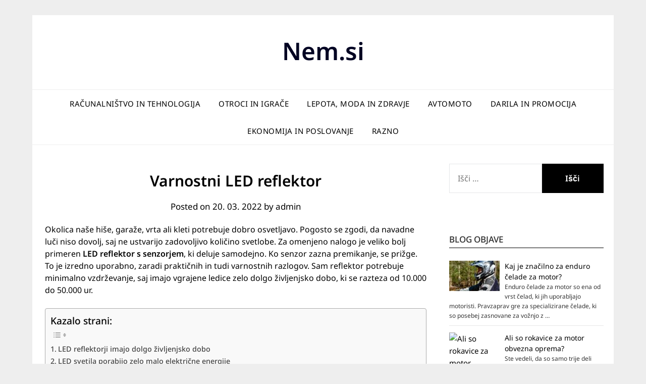

--- FILE ---
content_type: text/html; charset=UTF-8
request_url: https://nem.si/varnostni-led-reflektor/
body_size: 11036
content:
<!doctype html>
<html lang="sl-SI">
<head>
<meta charset="UTF-8">
<meta name="viewport" content="width=device-width, initial-scale=1">
<link rel="profile" href="https://gmpg.org/xfn/11">
<meta name='robots' content='index, follow, max-image-preview:large, max-snippet:-1, max-video-preview:-1' />
<!-- This site is optimized with the Yoast SEO plugin v19.4 - https://yoast.com/wordpress/plugins/seo/ -->
<title>Varnostni LED reflektor - Nem.si</title>
<link rel="canonical" href="https://nem.si/varnostni-led-reflektor/" />
<meta property="og:locale" content="sl_SI" />
<meta property="og:type" content="article" />
<meta property="og:title" content="Varnostni LED reflektor - Nem.si" />
<meta property="og:description" content="Okolica naše hiše, garaže, vrta ali kleti potrebuje dobro osvetljavo. Pogosto se zgodi, da navadne luči niso dovolj, saj ne ustvarijo zadovoljivo količino svetlobe. Za omenjeno nalogo je veliko bolj primeren LED reflektor s senzorjem, ki deluje samodejno. Ko senzor zazna premikanje, se prižge. To je izredno uporabno, zaradi praktičnih in tudi varnostnih razlogov. Sam..." />
<meta property="og:url" content="https://nem.si/varnostni-led-reflektor/" />
<meta property="og:site_name" content="Nem.si" />
<meta property="article:published_time" content="2022-03-20T17:55:00+00:00" />
<meta property="article:modified_time" content="2022-03-27T19:10:20+00:00" />
<meta property="og:image" content="https://nem.si/wp-content/uploads/2022/03/led-feklektor-s-senzorjem-2P.jpg" />
<meta property="og:image:width" content="600" />
<meta property="og:image:height" content="600" />
<meta property="og:image:type" content="image/jpeg" />
<meta name="author" content="admin" />
<meta name="twitter:card" content="summary_large_image" />
<meta name="twitter:label1" content="Written by" />
<meta name="twitter:data1" content="admin" />
<meta name="twitter:label2" content="Est. reading time" />
<meta name="twitter:data2" content="3 minute" />
<script type="application/ld+json" class="yoast-schema-graph">{"@context":"https://schema.org","@graph":[{"@type":"WebSite","@id":"https://nem.si/#website","url":"https://nem.si/","name":"Nem.si","description":"","potentialAction":[{"@type":"SearchAction","target":{"@type":"EntryPoint","urlTemplate":"https://nem.si/?s={search_term_string}"},"query-input":"required name=search_term_string"}],"inLanguage":"sl-SI"},{"@type":"ImageObject","inLanguage":"sl-SI","@id":"https://nem.si/varnostni-led-reflektor/#primaryimage","url":"https://nem.si/wp-content/uploads/2022/03/led-feklektor-s-senzorjem-2P.jpg","contentUrl":"https://nem.si/wp-content/uploads/2022/03/led-feklektor-s-senzorjem-2P.jpg","width":600,"height":600},{"@type":"WebPage","@id":"https://nem.si/varnostni-led-reflektor/","url":"https://nem.si/varnostni-led-reflektor/","name":"Varnostni LED reflektor - Nem.si","isPartOf":{"@id":"https://nem.si/#website"},"primaryImageOfPage":{"@id":"https://nem.si/varnostni-led-reflektor/#primaryimage"},"image":{"@id":"https://nem.si/varnostni-led-reflektor/#primaryimage"},"thumbnailUrl":"https://nem.si/wp-content/uploads/2022/03/led-feklektor-s-senzorjem-2P.jpg","datePublished":"2022-03-20T17:55:00+00:00","dateModified":"2022-03-27T19:10:20+00:00","author":{"@id":"https://nem.si/#/schema/person/77dcafd4b2c3f477e09655d8fdf31eb5"},"breadcrumb":{"@id":"https://nem.si/varnostni-led-reflektor/#breadcrumb"},"inLanguage":"sl-SI","potentialAction":[{"@type":"ReadAction","target":["https://nem.si/varnostni-led-reflektor/"]}]},{"@type":"BreadcrumbList","@id":"https://nem.si/varnostni-led-reflektor/#breadcrumb","itemListElement":[{"@type":"ListItem","position":1,"name":"Home","item":"https://nem.si/"},{"@type":"ListItem","position":2,"name":"Varnostni LED reflektor"}]},{"@type":"Person","@id":"https://nem.si/#/schema/person/77dcafd4b2c3f477e09655d8fdf31eb5","name":"admin","image":{"@type":"ImageObject","inLanguage":"sl-SI","@id":"https://nem.si/#/schema/person/image/","url":"https://secure.gravatar.com/avatar/9d2754d8deb2869cfd14190d32804d00?s=96&d=mm&r=g","contentUrl":"https://secure.gravatar.com/avatar/9d2754d8deb2869cfd14190d32804d00?s=96&d=mm&r=g","caption":"admin"}}]}</script>
<!-- / Yoast SEO plugin. -->
<link rel='dns-prefetch' href='//fonts.googleapis.com' />
<!-- <link rel='stylesheet' id='wp-block-library-css'  href='https://nem.si/wp-includes/css/dist/block-library/style.min.css?ver=5.8.12' type='text/css' media='all' /> -->
<!-- <link rel='stylesheet' id='crp-style-rounded-thumbs-css'  href='https://nem.si/wp-content/plugins/contextual-related-posts/css/rounded-thumbs.min.css?ver=3.3.4' type='text/css' media='all' /> -->
<link rel="stylesheet" type="text/css" href="//nem.si/wp-content/cache/wpfc-minified/9mgz8i7r/8ekb.css" media="all"/>
<style id='crp-style-rounded-thumbs-inline-css' type='text/css'>
.crp_related.crp-rounded-thumbs a {
width: 150px;
height: 150px;
text-decoration: none;
}
.crp_related.crp-rounded-thumbs img {
max-width: 150px;
margin: auto;
}
.crp_related.crp-rounded-thumbs .crp_title {
width: 100%;
}
</style>
<!-- <link rel='stylesheet' id='ez-toc-css'  href='https://nem.si/wp-content/plugins/easy-table-of-contents/assets/css/screen.min.css?ver=2.0.79.2' type='text/css' media='all' /> -->
<link rel="stylesheet" type="text/css" href="//nem.si/wp-content/cache/wpfc-minified/7l33l4lq/8ekb.css" media="all"/>
<style id='ez-toc-inline-css' type='text/css'>
div#ez-toc-container .ez-toc-title {font-size: 120%;}div#ez-toc-container .ez-toc-title {font-weight: 500;}div#ez-toc-container ul li , div#ez-toc-container ul li a {font-size: 95%;}div#ez-toc-container ul li , div#ez-toc-container ul li a {font-weight: 500;}div#ez-toc-container nav ul ul li {font-size: 90%;}div#ez-toc-container {width: 100%;}.ez-toc-box-title {font-weight: bold; margin-bottom: 10px; text-align: center; text-transform: uppercase; letter-spacing: 1px; color: #666; padding-bottom: 5px;position:absolute;top:-4%;left:5%;background-color: inherit;transition: top 0.3s ease;}.ez-toc-box-title.toc-closed {top:-25%;}
.ez-toc-container-direction {direction: ltr;}.ez-toc-counter ul{counter-reset: item ;}.ez-toc-counter nav ul li a::before {content: counters(item, '.', decimal) '. ';display: inline-block;counter-increment: item;flex-grow: 0;flex-shrink: 0;margin-right: .2em; float: left; }.ez-toc-widget-direction {direction: ltr;}.ez-toc-widget-container ul{counter-reset: item ;}.ez-toc-widget-container nav ul li a::before {content: counters(item, '.', decimal) '. ';display: inline-block;counter-increment: item;flex-grow: 0;flex-shrink: 0;margin-right: .2em; float: left; }
</style>
<!-- <link rel='stylesheet' id='responsive-magazinely-parent-style-css'  href='https://nem.si/wp-content/themes/responsiveblogily/style.css?ver=5.8.12' type='text/css' media='all' /> -->
<!-- <link rel='stylesheet' id='responsive-magazinely-fonts-css'  href='https://nem.si/wp-content/fonts/07010ea80ddb559ae02e2fa6599b8bdf.css?ver=1.0' type='text/css' media='all' /> -->
<!-- <link rel='stylesheet' id='font-awesome-css'  href='https://nem.si/wp-content/themes/responsiveblogily/css/font-awesome.min.css?ver=5.8.12' type='text/css' media='all' /> -->
<!-- <link rel='stylesheet' id='responsiveblogily-style-css'  href='https://nem.si/wp-content/themes/responsive-magazinely/style.css?ver=5.8.12' type='text/css' media='all' /> -->
<link rel="stylesheet" type="text/css" href="//nem.si/wp-content/cache/wpfc-minified/m09xv24v/8ekb.css" media="all"/>
<link rel='stylesheet' id='responsiveblogily-google-fonts-css'  href='//fonts.googleapis.com/css?family=Lato%3A300%2C400%2C700%2C900%7CMerriweather%3A400%2C700&#038;ver=5.8.12' type='text/css' media='all' />
<script src='//nem.si/wp-content/cache/wpfc-minified/mbva513f/8ekb.js' type="text/javascript"></script>
<!-- <script type='text/javascript' src='https://nem.si/wp-includes/js/jquery/jquery.min.js?ver=3.6.0' id='jquery-core-js'></script> -->
<link rel="wlwmanifest" type="application/wlwmanifest+xml" href="https://nem.si/wp-includes/wlwmanifest.xml" /> 
<link rel="alternate" type="application/json+oembed" href="https://nem.si/wp-json/oembed/1.0/embed?url=https%3A%2F%2Fnem.si%2Fvarnostni-led-reflektor%2F" />
<link rel="alternate" type="text/xml+oembed" href="https://nem.si/wp-json/oembed/1.0/embed?url=https%3A%2F%2Fnem.si%2Fvarnostni-led-reflektor%2F&#038;format=xml" />
<style type="text/css">0</style>      <style>
img.wp-post-image{ display: none !important; }
</style>
<style type="text/css">
.blogpost-button { background: ; }
.blogpost-button { color: ; }
.website-content { background: ; }
body, .site, .swidgets-wrap h3, .post-data-text { background: ; }
.site-title a, .site-description { color: ; }
.site-branding { background-color:  !important; }
.main-navigation ul li a, .main-navigation ul li .sub-arrow, .super-menu .toggle-mobile-menu,.toggle-mobile-menu:before, .mobile-menu-active .smenu-hide { color: ; }
#smobile-menu.show .main-navigation ul ul.children.active, #smobile-menu.show .main-navigation ul ul.sub-menu.active, #smobile-menu.show .main-navigation ul li, .smenu-hide.toggle-mobile-menu.menu-toggle, #smobile-menu.show .main-navigation ul li, .primary-menu ul li ul.children li, .primary-menu ul li ul.sub-menu li, .primary-menu .pmenu, .super-menu { border-color: ; border-bottom-color: ; }
#secondary .widget h3, #secondary .widget h3 a, #secondary .widget h4, #secondary .widget h1, #secondary .widget h2, #secondary .widget h5, #secondary .widget h6 { color: ; }
#secondary .widget a, #secondary a, #secondary .widget li a , #secondary span.sub-arrow{ color: ; }
#secondary, #secondary .widget, #secondary .widget p, #secondary .widget li, .widget time.rpwe-time.published { color: ; }
#secondary .swidgets-wrap, #secondary .widget ul li, .featured-sidebar .search-field { border-color: ; }
.site-info, .footer-column-three input.search-submit, .footer-column-three p, .footer-column-three li, .footer-column-three td, .footer-column-three th, .footer-column-three caption { color: ; }
.footer-column-three h3, .footer-column-three h4, .footer-column-three h5, .footer-column-three h6, .footer-column-three h1, .footer-column-three h2, .footer-column-three h4, .footer-column-three h3 a { color: ; }
.footer-column-three a, .footer-column-three li a, .footer-column-three .widget a, .footer-column-three .sub-arrow { color: ; }
.footer-column-three h3:after { background: ; }
.site-info, .widget ul li, .footer-column-three input.search-field, .footer-column-three input.search-submit { border-color: ; }
.site-footer { background-color: ; }
.featured-sidebar .widget_search input.search-submit{ background: ; }
.archive .page-header h1, .blogposts-list h2 a, .blogposts-list h2 a:hover, .blogposts-list h2 a:active, .search-results h1.page-title { color: ; }
.blogposts-list .post-data-text, .blogposts-list .post-data-text a{ color: ; }
.blogposts-list p { color: ; }
.page-numbers li a, .blogposts-list .blogpost-button { background: ; }
.page-numbers li a, .blogposts-list .blogpost-button, span.page-numbers.dots, .page-numbers.current, .page-numbers li a:hover { color: ; }
.archive .page-header h1, .search-results h1.page-title, .blogposts-list.fbox, span.page-numbers.dots, .page-numbers li a, .page-numbers.current { border-color: ; }
.blogposts-list .post-data-divider { background: ; }
.page .comments-area .comment-author, .page .comments-area .comment-author a, .page .comments-area .comments-title, .page .content-area h1, .page .content-area h2, .page .content-area h3, .page .content-area h4, .page .content-area h5, .page .content-area h6, .page .content-area th, .single  .comments-area .comment-author, .single .comments-area .comment-author a, .single .comments-area .comments-title, .single .content-area h1, .single .content-area h2, .single .content-area h3, .single .content-area h4, .single .content-area h5, .single .content-area h6, .single .content-area th, .search-no-results h1, .error404 h1 { color: ; }
.single .post-data-text, .page .post-data-text, .page .post-data-text a, .single .post-data-text a, .comments-area .comment-meta .comment-metadata a { color: ; }
.page .content-area p, .page article, .page .content-area table, .page .content-area dd, .page .content-area dt, .page .content-area address, .page .content-area .entry-content, .page .content-area li, .page .content-area ol, .single .content-area p, .single article, .single .content-area table, .single .content-area dd, .single .content-area dt, .single .content-area address, .single .entry-content, .single .content-area li, .single .content-area ol, .search-no-results .page-content p { color: ; }
.single .entry-content a, .page .entry-content a, .comment-content a, .comments-area .reply a, .logged-in-as a, .comments-area .comment-respond a { color: ; }
.comments-area p.form-submit input { background: ; }
.error404 .page-content p, .error404 input.search-submit, .search-no-results input.search-submit { color: ; }
.page .comments-area, .page article.fbox, .page article tr, .page .comments-area ol.comment-list ol.children li, .page .comments-area ol.comment-list .comment, .single .comments-area, .single article.fbox, .single article tr, .comments-area ol.comment-list ol.children li, .comments-area ol.comment-list .comment, .error404 main#main, .error404 .search-form label, .search-no-results .search-form label, .error404 input.search-submit, .search-no-results input.search-submit, .error404 main#main, .search-no-results section.fbox.no-results.not-found, .archive .page-header h1{ border-color: ; }
.single .post-data-divider, .page .post-data-divider { background: ; }
.single .comments-area p.form-submit input, .page .comments-area p.form-submit input { color: ; }
.bottom-header-wrapper { padding-top: px; }
.bottom-header-wrapper { padding-bottom: px; }
.bottom-header-wrapper { background: ; }
.bottom-header-wrapper *{ color: ; }
.header-widget a, .header-widget li a, .header-widget i.fa { color: ; }
.header-widget, .header-widget p, .header-widget li, .header-widget .textwidget { color: ; }
.header-widget .widget-title, .header-widget h1, .header-widget h3, .header-widget h2, .header-widget h4, .header-widget h5, .header-widget h6{ color: ; }
.header-widget.swidgets-wrap, .header-widget ul li, .header-widget .search-field { border-color: ; }
.header-widgets-wrapper .swidgets-wrap{ background: ; }
.primary-menu .pmenu, .super-menu, #smobile-menu, .primary-menu ul li ul.children, .primary-menu ul li ul.sub-menu, div#smobile-menu { background-color: ; }
#secondary .swidgets-wrap{ background: ; }
#secondary .swidget { border-color: ; }
.archive article.fbox, .search-results article.fbox, .blog article.fbox { background: ; }
.comments-area, .single article.fbox, .page article.fbox { background: ; }
</style>
<style type="text/css">
.website-content { background: ; }
body, .site, .swidgets-wrap h3, .post-data-text { background: ; }
.site-title a, .site-description { color: ; }
.site-branding { background-color:  !important; }
.main-navigation ul li a, .main-navigation ul li .sub-arrow, .super-menu .toggle-mobile-menu,.toggle-mobile-menu:before, .mobile-menu-active .smenu-hide { color: ; }
#smobile-menu.show .main-navigation ul ul.children.active, #smobile-menu.show .main-navigation ul ul.sub-menu.active, #smobile-menu.show .main-navigation ul li, .smenu-hide.toggle-mobile-menu.menu-toggle, #smobile-menu.show .main-navigation ul li, .primary-menu ul li ul.children li, .primary-menu ul li ul.sub-menu li, .primary-menu .pmenu, .super-menu { border-color: ; border-bottom-color: ; }
#secondary .widget h3, #secondary .widget h3 a, #secondary .widget h4, #secondary .widget h1, #secondary .widget h2, #secondary .widget h5, #secondary .widget h6 { color: ; }
#secondary .widget a, #secondary a, #secondary .widget li a , #secondary span.sub-arrow{ color: ; }
#secondary, #secondary .widget, #secondary .widget p, #secondary .widget li, .widget time.rpwe-time.published { color: ; }
#secondary .swidgets-wrap, #secondary .widget ul li, .featured-sidebar .search-field { border-color: ; }
.site-info, .footer-column-three input.search-submit, .footer-column-three p, .footer-column-three li, .footer-column-three td, .footer-column-three th, .footer-column-three caption { color: ; }
.footer-column-three h3, .footer-column-three h4, .footer-column-three h5, .footer-column-three h6, .footer-column-three h1, .footer-column-three h2, .footer-column-three h4, .footer-column-three h3 a { color: ; }
.footer-column-three a, .footer-column-three li a, .footer-column-three .widget a, .footer-column-three .sub-arrow { color: ; }
.footer-column-three h3:after { background: ; }
.site-info, .widget ul li, .footer-column-three input.search-field, .footer-column-three input.search-submit { border-color: ; }
.site-footer { background-color: ; }
.featured-sidebar .widget_search input.search-submit{ background: ; }
.archive .page-header h1, .blogposts-list h2 a, .blogposts-list h2 a:hover, .blogposts-list h2 a:active, .search-results h1.page-title { color: ; }
.blogposts-list .post-data-text, .blogposts-list .post-data-text a{ color: ; }
.blogposts-list p { color: ; }
.page-numbers li a, .blogposts-list .blogpost-button { background: ; }
.page-numbers li a, .blogposts-list .blogpost-button, span.page-numbers.dots, .page-numbers.current, .page-numbers li a:hover { color: ; }
.archive .page-header h1, .search-results h1.page-title, .blogposts-list.fbox, span.page-numbers.dots, .page-numbers li a, .page-numbers.current { border-color: ; }
.blogposts-list .post-data-divider { background: ; }
.page .comments-area .comment-author, .page .comments-area .comment-author a, .page .comments-area .comments-title, .page .content-area h1, .page .content-area h2, .page .content-area h3, .page .content-area h4, .page .content-area h5, .page .content-area h6, .page .content-area th, .single  .comments-area .comment-author, .single .comments-area .comment-author a, .single .comments-area .comments-title, .single .content-area h1, .single .content-area h2, .single .content-area h3, .single .content-area h4, .single .content-area h5, .single .content-area h6, .single .content-area th, .search-no-results h1, .error404 h1 { color: ; }
.single .post-data-text, .page .post-data-text, .page .post-data-text a, .single .post-data-text a, .comments-area .comment-meta .comment-metadata a { color: ; }
.page .content-area p, .page article, .page .content-area table, .page .content-area dd, .page .content-area dt, .page .content-area address, .page .content-area .entry-content, .page .content-area li, .page .content-area ol, .single .content-area p, .single article, .single .content-area table, .single .content-area dd, .single .content-area dt, .single .content-area address, .single .entry-content, .single .content-area li, .single .content-area ol, .search-no-results .page-content p { color: ; }
.single .entry-content a, .page .entry-content a, .comment-content a, .comments-area .reply a, .logged-in-as a, .comments-area .comment-respond a { color: ; }
.comments-area p.form-submit input { background: ; }
.error404 .page-content p, .error404 input.search-submit, .search-no-results input.search-submit { color: ; }
.page .comments-area, .page article.fbox, .page article tr, .page .comments-area ol.comment-list ol.children li, .page .comments-area ol.comment-list .comment, .single .comments-area, .single article.fbox, .single article tr, .comments-area ol.comment-list ol.children li, .comments-area ol.comment-list .comment, .error404 main#main, .error404 .search-form label, .search-no-results .search-form label, .error404 input.search-submit, .search-no-results input.search-submit, .error404 main#main, .search-no-results section.fbox.no-results.not-found, .archive .page-header h1{ border-color: ; }
.single .post-data-divider, .page .post-data-divider { background: ; }
.single .comments-area p.form-submit input, .page .comments-area p.form-submit input { color: ; }
.bottom-header-wrapper { padding-top: px; }
.bottom-header-wrapper { padding-bottom: px; }
.bottom-header-wrapper { background: ; }
.bottom-header-wrapper *{ color: ; }
.header-widget a, .header-widget li a, .header-widget i.fa { color: ; }
.header-widget, .header-widget p, .header-widget li, .header-widget .textwidget { color: ; }
.header-widget .widget-title, .header-widget h1, .header-widget h3, .header-widget h2, .header-widget h4, .header-widget h5, .header-widget h6{ color: ; }
.header-widget.swidgets-wrap, .header-widget ul li, .header-widget .search-field { border-color: ; }
.header-widgets-wrapper .swidgets-wrap{ background: ; }
.primary-menu .pmenu, .super-menu, #smobile-menu, .primary-menu ul li ul.children, .primary-menu ul li ul.sub-menu { background-color: ; }
#secondary .swidgets-wrap{ background: ; }
#secondary .swidget { border-color: ; }
.archive article.fbox, .search-results article.fbox, .blog article.fbox { background: ; }
.comments-area, .single article.fbox, .page article.fbox { background: ; }
</style>
<link rel="icon" href="https://nem.si/wp-content/uploads/2020/06/cropped-nem-32x32.png" sizes="32x32" />
<link rel="icon" href="https://nem.si/wp-content/uploads/2020/06/cropped-nem-192x192.png" sizes="192x192" />
<link rel="apple-touch-icon" href="https://nem.si/wp-content/uploads/2020/06/cropped-nem-180x180.png" />
<meta name="msapplication-TileImage" content="https://nem.si/wp-content/uploads/2020/06/cropped-nem-270x270.png" />
</head>
<body data-rsssl=1 class="post-template-default single single-post postid-815 single-format-standard masthead-fixed">
<a class="skip-link screen-reader-text" href="#content">
Skip to content</a>
<div id="page" class="site">
<header id="masthead" class="sheader site-header clearfix">
<div class="content-wrap">
<div class="site-branding">
<p class="site-title"><a href="https://nem.si/" rel="home">Nem.si</a></p>
</div><!-- .site-branding -->
</div>
<nav id="primary-site-navigation" class="primary-menu main-navigation clearfix">
<a href="#" id="pull" class="smenu-hide toggle-mobile-menu menu-toggle" aria-controls="secondary-menu" aria-expanded="false">Menu</a>
<div class="content-wrap text-center">
<div class="center-main-menu">
<div class="menu-main-menu-container"><ul id="primary-menu" class="pmenu"><li id="menu-item-24" class="menu-item menu-item-type-taxonomy menu-item-object-category menu-item-24"><a href="https://nem.si/racunalnistvo-in-tehnologija/">Računalništvo in tehnologija</a></li>
<li id="menu-item-25" class="menu-item menu-item-type-taxonomy menu-item-object-category menu-item-25"><a href="https://nem.si/otroci-in-igrace/">Otroci in igrače</a></li>
<li id="menu-item-26" class="menu-item menu-item-type-taxonomy menu-item-object-category menu-item-26"><a href="https://nem.si/lepota-moda-in-zdravje/">Lepota, moda in zdravje</a></li>
<li id="menu-item-290" class="menu-item menu-item-type-taxonomy menu-item-object-category menu-item-290"><a href="https://nem.si/avtomoto/">Avtomoto</a></li>
<li id="menu-item-291" class="menu-item menu-item-type-taxonomy menu-item-object-category menu-item-291"><a href="https://nem.si/darila-in-promocija/">Darila in promocija</a></li>
<li id="menu-item-292" class="menu-item menu-item-type-taxonomy menu-item-object-category menu-item-292"><a href="https://nem.si/ekonomija-in-poslovanje/">Ekonomija in poslovanje</a></li>
<li id="menu-item-293" class="menu-item menu-item-type-taxonomy menu-item-object-category menu-item-293"><a href="https://nem.si/razno/">Razno</a></li>
</ul></div>								</div>
</div>
</nav><!-- #primary-site-navigation -->
<div class="content-wrap">
<div class="super-menu clearfix">
<div class="super-menu-inner">
<a href="#" id="pull" class="toggle-mobile-menu menu-toggle" aria-controls="secondary-menu" aria-expanded="false">Menu</a>
</div>
</div>
</div>
<div id="mobile-menu-overlay"></div>
</header>
<!-- Image banner -->
<!-- Image banner -->
<div id="content" class="site-content clearfix">
<div class="content-wrap">
<div class="website-content">
<div id="primary" class="featured-content content-area">
<main id="main" class="site-main">
<article id="post-815" class="posts-entry fbox post-815 post type-post status-publish format-standard has-post-thumbnail hentry category-dom-in-oprema">
<div class="featured-thumbnail">
<img width="600" height="600" src="https://nem.si/wp-content/uploads/2022/03/led-feklektor-s-senzorjem-2P.jpg" class="attachment-responsiveblogily-slider size-responsiveblogily-slider wp-post-image" alt="" loading="lazy" srcset="https://nem.si/wp-content/uploads/2022/03/led-feklektor-s-senzorjem-2P.jpg 600w, https://nem.si/wp-content/uploads/2022/03/led-feklektor-s-senzorjem-2P-300x300.jpg 300w, https://nem.si/wp-content/uploads/2022/03/led-feklektor-s-senzorjem-2P-150x150.jpg 150w, https://nem.si/wp-content/uploads/2022/03/led-feklektor-s-senzorjem-2P-45x45.jpg 45w" sizes="(max-width: 600px) 100vw, 600px" />		</div>
<header class="entry-header">
<h1 class="entry-title">Varnostni LED reflektor</h1>		<div class="entry-meta">
<div class="blog-data-wrapper">
<div class="post-data-divider"></div>
<div class="post-data-positioning">
<div class="post-data-text">
<span class="posted-on">Posted on <a href="https://nem.si/varnostni-led-reflektor/" rel="bookmark"><time class="entry-date published" datetime="2022-03-20T18:55:00+01:00">20. 03. 2022</time><time class="updated" datetime="2022-03-27T21:10:20+02:00">27. 03. 2022</time></a></span><span class="byline"> by <span class="author vcard"><a class="url fn n" href="https://nem.si/author/admin/">admin</a></span></span>					</div>
</div>
</div>
</div><!-- .entry-meta -->
</header><!-- .entry-header -->
<div class="entry-content">
<p>Okolica naše hiše, garaže, vrta ali kleti potrebuje dobro osvetljavo. Pogosto se zgodi, da navadne luči niso dovolj, saj ne ustvarijo zadovoljivo količino svetlobe. Za omenjeno nalogo je veliko bolj primeren <strong>LED reflektor s senzorjem</strong>, ki deluje samodejno. Ko senzor zazna premikanje, se prižge. To je izredno uporabno, zaradi praktičnih in tudi varnostnih razlogov. Sam reflektor potrebuje minimalno vzdrževanje, saj imajo vgrajene ledice zelo dolgo življenjsko dobo, ki se razteza od 10.000 do 50.000 ur.</p>
<span id="more-815"></span>
<div id="ez-toc-container" class="ez-toc-v2_0_79_2 counter-hierarchy ez-toc-counter ez-toc-grey ez-toc-container-direction">
<p class="ez-toc-title" style="cursor:inherit">Kazalo strani:</p>
<label for="ez-toc-cssicon-toggle-item-6949cea1a1623" class="ez-toc-cssicon-toggle-label"><span class=""><span class="eztoc-hide" style="display:none;">Toggle</span><span class="ez-toc-icon-toggle-span"><svg style="fill: #999;color:#999" xmlns="http://www.w3.org/2000/svg" class="list-377408" width="20px" height="20px" viewBox="0 0 24 24" fill="none"><path d="M6 6H4v2h2V6zm14 0H8v2h12V6zM4 11h2v2H4v-2zm16 0H8v2h12v-2zM4 16h2v2H4v-2zm16 0H8v2h12v-2z" fill="currentColor"></path></svg><svg style="fill: #999;color:#999" class="arrow-unsorted-368013" xmlns="http://www.w3.org/2000/svg" width="10px" height="10px" viewBox="0 0 24 24" version="1.2" baseProfile="tiny"><path d="M18.2 9.3l-6.2-6.3-6.2 6.3c-.2.2-.3.4-.3.7s.1.5.3.7c.2.2.4.3.7.3h11c.3 0 .5-.1.7-.3.2-.2.3-.5.3-.7s-.1-.5-.3-.7zM5.8 14.7l6.2 6.3 6.2-6.3c.2-.2.3-.5.3-.7s-.1-.5-.3-.7c-.2-.2-.4-.3-.7-.3h-11c-.3 0-.5.1-.7.3-.2.2-.3.5-.3.7s.1.5.3.7z"/></svg></span></span></label><input type="checkbox"  id="ez-toc-cssicon-toggle-item-6949cea1a1623"  aria-label="Toggle" /><nav><ul class='ez-toc-list ez-toc-list-level-1 ' ><li class='ez-toc-page-1 ez-toc-heading-level-2'><a class="ez-toc-link ez-toc-heading-1" href="#LED_reflektorji_imajo_dolgo_zivljenjsko_dobo" >LED reflektorji imajo dolgo življenjsko dobo</a></li><li class='ez-toc-page-1 ez-toc-heading-level-2'><a class="ez-toc-link ez-toc-heading-2" href="#LED_svetila_porabijo_zelo_malo_elektricne_energije" >LED svetila porabijo zelo malo električne energije</a></li><li class='ez-toc-page-1 ez-toc-heading-level-2'><a class="ez-toc-link ez-toc-heading-3" href="#Mocna_bela_funkcionalna_svetloba" >Močna bela funkcionalna svetloba</a><ul class='ez-toc-list-level-3' ><li class='ez-toc-heading-level-3'><a class="ez-toc-link ez-toc-heading-4" href="#Senzor_gibanja_poveca_varnost_nase_nepremicnine" >Senzor gibanja poveča varnost naše nepremičnine</a></li><li class='ez-toc-page-1 ez-toc-heading-level-3'><a class="ez-toc-link ez-toc-heading-5" href="#Clanki_iz_iste_kategorije" >Članki iz iste kategorije:</a></li></ul></li></ul></nav></div>
<h2><span class="ez-toc-section" id="LED_reflektorji_imajo_dolgo_zivljenjsko_dobo"></span>LED reflektorji imajo dolgo življenjsko dobo<span class="ez-toc-section-end"></span></h2>
<p>Vsi <a href="https://volino-svetila.si/zunanja-svetila/reflektorji.html">LED reflektorji s senzorji</a> in tudi brez imajo zelo dolgo življenjsko dobo. To zagotovi robustno ohišje, ki preprečuje vstop vode, vlage, prahu in drugih elementov narave. Načeloma so namenjeni uporabi zunaj hiše, vendar jih lahko uporabimo tudi znotraj, če to dana situacija zahteva. Ker imajo vgrajene LED žarnice, pa so zelo zanesljivi v vseh pogojih. Pri delovanju porabijo zelo malo električne energije, kar še dodatno izboljša njihovo uporabnost za številne naloge. </p>
<p>Vgrajeni senzor v LED reflektorju deluje neprestano. Ko zazna gibanje, prižge reflektor, ko pa ga ne zazna več, pa ga ugasne. S tem dodatno prihrani pri porabi električne energije, kar je vedno velik plus.</p>
<div class="wp-block-image"><figure class="aligncenter size-full"><img loading="lazy" width="800" height="800" src="https://nem.si/wp-content/uploads/2022/03/led-reflektor-s-senzorjem-1P.jpg" alt="" class="wp-image-817" srcset="https://nem.si/wp-content/uploads/2022/03/led-reflektor-s-senzorjem-1P.jpg 800w, https://nem.si/wp-content/uploads/2022/03/led-reflektor-s-senzorjem-1P-300x300.jpg 300w, https://nem.si/wp-content/uploads/2022/03/led-reflektor-s-senzorjem-1P-150x150.jpg 150w, https://nem.si/wp-content/uploads/2022/03/led-reflektor-s-senzorjem-1P-768x768.jpg 768w, https://nem.si/wp-content/uploads/2022/03/led-reflektor-s-senzorjem-1P-45x45.jpg 45w" sizes="(max-width: 800px) 100vw, 800px" /><figcaption>LED reflektor s senzorjem ima funkcijo avtomatskega prižiga in izklopa. </figcaption></figure></div>
<h2><span class="ez-toc-section" id="LED_svetila_porabijo_zelo_malo_elektricne_energije"></span>LED svetila porabijo zelo malo električne energije<span class="ez-toc-section-end"></span></h2>
<p>Standardni reflektorji lahko porabijo zelo veliko energije, saj se v njih nahajajo klasične halogenske žarnice. Ko pa govorimo o LED reflektorjih s senzorji, pa temu ni tako. Ker uporabljajo LED žarnice, so veliko manj potratni, saj porabijo 90% električne energije za ustvarjanje svetlobe, le 10% pa se pretvori v toplo energijo. To jim omogoča, da porabijo do 90% manj električne energije od halogenskih izvedb, obenem pa ustvarjajo enako količino svetlobe. Pri tem pa se ne oziroma se občutno manj segrevajo, kar jim poveča varnost pri uporabi v različnih okoljih.</p>
<h2><span class="ez-toc-section" id="Mocna_bela_funkcionalna_svetloba"></span>Močna bela funkcionalna svetloba<span class="ez-toc-section-end"></span></h2>
<p>Večina LED reflektorjev s senzorjem ustvari močno belo svetlobo. Ta je namenjena, da nudi najvišji nivo funkcionalnosti, saj lahko osvetli velik prostor in pri tem izpostavi številne nevarnosti. Proizvedena svetloba je veliko močnejša od te, ki jo ustvarijo standardne halogenske žarnice. To je tudi razlog, da se reflektorje uporablja v avtomehaničnih delavnicah, kleteh, stadionih ipd.</p>
<figure class="wp-block-embed is-type-video is-provider-youtube wp-block-embed-youtube wp-embed-aspect-16-9 wp-has-aspect-ratio"><div class="wp-block-embed__wrapper">
https://www.youtube.com/watch?v=Zpjg6w9weqA
</div></figure>
<h3><span class="ez-toc-section" id="Senzor_gibanja_poveca_varnost_nase_nepremicnine"></span>Senzor gibanja poveča varnost naše nepremičnine<span class="ez-toc-section-end"></span></h3>
<p>Reflektorje, ki uporabljajo senzor gibanja lahko postavimo tudi okoli naše hiše. S tem bomo zagotovili, da bodo osvetlili nepridiprave in divje živali ter jih tako prestrašili. Obenem pa <a href="https://www.safewise.com/resources/motion-sensor-guide/">bodo senzorji zaznali</a>, ko se bomo premikali okoli hiše in nam osvetlili pot. Tako bo funkcionalna svetloba vedno na voljo, ko se bomo ponoči ali v slabo vidljivem vremenu premikali okoli naše nepremičnine.</p>
<h3><span class="ez-toc-section" id="Clanki_iz_iste_kategorije"></span>Članki iz iste kategorije:<span class="ez-toc-section-end"></span></h3><ul class="similar-posts"><li><a href="https://nem.si/prednosti-uporabe-luci-ki-jih-napaja-sonce/" rel="bookmark" title="Prednosti uporabe luči, ki jih napaja sonce">Prednosti uporabe luči, ki jih napaja sonce</a></li>
<li><a href="https://nem.si/akumulatorske-skarje-za-zivo-mejo-odlicne-zmogljivosti-in-visoke-kakovosti/" rel="bookmark" title="Akumulatorske škarje za živo mejo odlične zmogljivosti in visoke kakovosti">Akumulatorske škarje za živo mejo odlične zmogljivosti in visoke kakovosti</a></li>
<li><a href="https://nem.si/skarje-za-zivo-mejo-za-hitro-in-enostavno-obrezovanje-zive-meje/" rel="bookmark" title="Škarje za živo mejo za hitro in enostavno obrezovanje žive meje">Škarje za živo mejo za hitro in enostavno obrezovanje žive meje</a></li>
<li><a href="https://nem.si/pomen-redne-kosnje-trave/" rel="bookmark" title="Pomen redne košnje trave">Pomen redne košnje trave</a></li>
<li><a href="https://nem.si/kamniti-nagrobniki-in-nagrobni-dodatki/" rel="bookmark" title="Kamniti nagrobniki in nagrobni dodatki">Kamniti nagrobniki in nagrobni dodatki</a></li>
</ul><!-- Similar Posts took 58.935 ms -->
</div><!-- .entry-content -->
</article><!-- #post-815 -->
</main><!-- #main -->
</div><!-- #primary -->
<aside id="secondary" class="featured-sidebar widget-area">
<section id="search-2" class="fbox swidgets-wrap widget widget_search"><form role="search" method="get" class="search-form" action="https://nem.si/">
<label>
<span class="screen-reader-text">Išči:</span>
<input type="search" class="search-field" placeholder="Išči &hellip;" value="" name="s" />
</label>
<input type="submit" class="search-submit" value="Išči" />
</form></section><section id="rpwe_widget-2" class="fbox swidgets-wrap widget rpwe_widget recent-posts-extended"><div class="swidget"><div class="sidebar-title-border"><h3 class="widget-title">Blog objave</h3></div></div><div  class="rpwe-block"><ul class="rpwe-ul"><li class="rpwe-li rpwe-clearfix"><a class="rpwe-img" href="https://nem.si/kaj-je-znacilno-za-enduro-celade-za-motor/" target="_self"><img class="rpwe-alignleft rpwe-thumb" src="https://nem.si/wp-content/uploads/2025/03/enduro-celade-za-motor-1-100x60.jpg" alt="Kaj je značilno za enduro čelade za motor?" height="60" width="100" loading="lazy" decoding="async"></a><h3 class="rpwe-title"><a href="https://nem.si/kaj-je-znacilno-za-enduro-celade-za-motor/" target="_self">Kaj je značilno za enduro čelade za motor?</a></h3><div class="rpwe-summary">Enduro čelade za motor so ena od vrst čelad, ki jih uporabljajo motoristi. Pravzaprav gre za specializirane čelade, ki so posebej zasnovane za vožnjo z &hellip;</div></li><li class="rpwe-li rpwe-clearfix"><a class="rpwe-img" href="https://nem.si/ali-so-rokavice-za-motor-obvezna-oprema/" target="_self"><img class="rpwe-alignleft rpwe-thumb" src="https://nem.si/wp-content/uploads/2025/12/rokavice-za-motor_3-100x60.jpg" alt="Ali so rokavice za motor obvezna oprema?" height="60" width="100" loading="lazy" decoding="async"></a><h3 class="rpwe-title"><a href="https://nem.si/ali-so-rokavice-za-motor-obvezna-oprema/" target="_self">Ali so rokavice za motor obvezna oprema?</a></h3><div class="rpwe-summary">Ste vedeli, da so samo trije deli vašega telesa med vožnjo na motorju v direktnem stiku z vašim jeklenim konjičkom? To so roke, noge ter &hellip;</div></li><li class="rpwe-li rpwe-clearfix"><a class="rpwe-img" href="https://nem.si/kje-kupovati-najbolj-kakovostne-in-cenovno-dostopne-rezervne-dele-za-avto/" target="_self"><img class="rpwe-alignleft rpwe-thumb" src="https://nem.si/wp-content/uploads/2025/09/kakovostni-rezervni-deli-za-avto-1-100x60.jpg" alt="Kje kupovati najbolj kakovostne in cenovno dostopne rezervne dele za avto?" height="60" width="100" loading="lazy" decoding="async"></a><h3 class="rpwe-title"><a href="https://nem.si/kje-kupovati-najbolj-kakovostne-in-cenovno-dostopne-rezervne-dele-za-avto/" target="_self">Kje kupovati najbolj kakovostne in cenovno dostopne rezervne dele za avto?</a></h3><div class="rpwe-summary">Če ste lastnik oziroma uporabnik avtomobila, potem ste verjetno tudi sami kdaj v zelo hitrem času potrebovali kakšnega od rezervnih delov za avto. Seveda ste &hellip;</div></li><li class="rpwe-li rpwe-clearfix"><a class="rpwe-img" href="https://nem.si/katera-dodatna-oprema-za-avto-je-se-posebej-dobrodosla-za-vas/" target="_self"><img class="rpwe-alignleft rpwe-thumb" src="https://nem.si/wp-content/uploads/2025/10/dodatna-oprema-za-avto-12-100x60.jpg" alt="Katera dodatna oprema za avto je še posebej dobrodošla za vas?" height="60" width="100" loading="lazy" decoding="async"></a><h3 class="rpwe-title"><a href="https://nem.si/katera-dodatna-oprema-za-avto-je-se-posebej-dobrodosla-za-vas/" target="_self">Katera dodatna oprema za avto je še posebej dobrodošla za vas?</a></h3><div class="rpwe-summary">Na splošno se lahko oprema za avtomobile deli na osnovno ter na dodatno. Za sledno torej velja, da ni obvezna. Kljub temu pa vam lahko &hellip;</div></li><li class="rpwe-li rpwe-clearfix"><a class="rpwe-img" href="https://nem.si/brezskrbna-prodaja-ali-oddaja-nepremicnine/" target="_self"><img class="rpwe-alignleft rpwe-thumb" src="https://nem.si/wp-content/uploads/2025/10/nepremicninska-agencija-1-100x60.jpg" alt="Brezskrbna prodaja ali oddaja nepremičnine" height="60" width="100" loading="lazy" decoding="async"></a><h3 class="rpwe-title"><a href="https://nem.si/brezskrbna-prodaja-ali-oddaja-nepremicnine/" target="_self">Brezskrbna prodaja ali oddaja nepremičnine</a></h3><div class="rpwe-summary">Prodaja ali oddaja nepremičnine je lahko zapleten proces, poln administrativnih obveznosti, nepredvidenih situacij in časovnih pritiskov. Pri agenciji Mesto nepremičnin razumejo, da to za lastnike &hellip;</div></li><li class="rpwe-li rpwe-clearfix"><a class="rpwe-img" href="https://nem.si/motor-v-avtomobilu-uporablja-razlicne-jermene/" target="_self"><img class="rpwe-alignleft rpwe-thumb" src="https://nem.si/wp-content/uploads/2020/07/zobati-jermen-1-100x60.jpg" alt="Motor v avtomobilu uporablja različne jermene" height="60" width="100" loading="lazy" decoding="async"></a><h3 class="rpwe-title"><a href="https://nem.si/motor-v-avtomobilu-uporablja-razlicne-jermene/" target="_self">Motor v avtomobilu uporablja različne jermene</a></h3><div class="rpwe-summary">Vsak avtomobil je sestavljen iz mnogo različnih komponent, ki morajo delovati brezhibno, da se lahko peljemo po cesti. Motor pa je najbolj kompleksen del vsakega &hellip;</div></li><li class="rpwe-li rpwe-clearfix"><a class="rpwe-img" href="https://nem.si/izbira-izboljsanega-pokrivala-za-avto/" target="_self"><img class="rpwe-alignleft rpwe-thumb" src="https://nem.si/wp-content/uploads/2024/06/pokrivalo-proti-toci_2-100x60.jpg" alt="Izbira izboljšanega pokrivala za avto" height="60" width="100" loading="lazy" decoding="async"></a><h3 class="rpwe-title"><a href="https://nem.si/izbira-izboljsanega-pokrivala-za-avto/" target="_self">Izbira izboljšanega pokrivala za avto</a></h3><div class="rpwe-summary">Vemo, da nam cerada za avto lahko izjemno dobro koristi. Slednje velja zlasti za vse tiste, ki denimo nimajo garažnega prostora ali drugega podobnega mesta, &hellip;</div></li><li class="rpwe-li rpwe-clearfix"><a class="rpwe-img" href="https://nem.si/kako-ucinkovito-je-lahko-korito-za-prtljaznik-avtomobila/" target="_self"><img class="rpwe-alignleft rpwe-thumb" src="https://nem.si/wp-content/uploads/2025/08/korito-za-prtljaznik-avtomobila-2-100x60.jpg" alt="Kako učinkovito je lahko korito za prtljažnik avtomobila?" height="60" width="100" loading="lazy" decoding="async"></a><h3 class="rpwe-title"><a href="https://nem.si/kako-ucinkovito-je-lahko-korito-za-prtljaznik-avtomobila/" target="_self">Kako učinkovito je lahko korito za prtljažnik avtomobila?</a></h3><div class="rpwe-summary">Korito za prtljažnik avtomobila vam je morda že zelo dobro poznano, ker ga uporabljate že nekaj časa in zagotovo lahko trdite, da se vam je &hellip;</div></li><li class="rpwe-li rpwe-clearfix"><a class="rpwe-img" href="https://nem.si/zascitimo-avtomobil-pred-nepredvidljivim-vremenom/" target="_self"><img class="rpwe-alignleft rpwe-thumb" src="https://nem.si/wp-content/uploads/2022/03/avto-cerade-1-100x60.jpg" alt="Zaščitimo avtomobil pred nepredvidljivim vremenom" height="60" width="100" loading="lazy" decoding="async"></a><h3 class="rpwe-title"><a href="https://nem.si/zascitimo-avtomobil-pred-nepredvidljivim-vremenom/" target="_self">Zaščitimo avtomobil pred nepredvidljivim vremenom</a></h3><div class="rpwe-summary">Vsak avtomobil, nov ali star, predstavlja veliko investicijo. Obenem pa je to dandanes ključno prevozno sredstva za mnogo posameznikov. Ohranjanje tehnične brezhibnosti našega vozila je &hellip;</div></li><li class="rpwe-li rpwe-clearfix"><a class="rpwe-img" href="https://nem.si/zakaj-v-avto-namescati-prevleke-za-sedeze/" target="_self"><img class="rpwe-alignleft rpwe-thumb" src="https://nem.si/wp-content/uploads/2025/08/prevleke-za-avtomobilske-sedeze-6-100x60.jpg" alt="Zakaj v avto nameščati prevleke za sedeže?" height="60" width="100" loading="lazy" decoding="async"></a><h3 class="rpwe-title"><a href="https://nem.si/zakaj-v-avto-namescati-prevleke-za-sedeze/" target="_self">Zakaj v avto nameščati prevleke za sedeže?</a></h3><div class="rpwe-summary">Prevleke za avtomobilske sedeže lahko vidite v številnih vozilih, saj opravljajo zelo pomembno funkcijo. Ščitijo namreč sedeže vozila pred umazanijo in drugimi nevšečnostmi. Gre torej &hellip;</div></li></ul></div><!-- Generated by http://wordpress.org/plugins/recent-posts-widget-extended/ --></section><section id="categories-3" class="fbox swidgets-wrap widget widget_categories"><div class="swidget"><div class="sidebar-title-border"><h3 class="widget-title">Kategorije</h3></div></div>
<ul>
<li class="cat-item cat-item-153"><a href="https://nem.si/avtomobilizem/">Avtomobilizem</a>
</li>
<li class="cat-item cat-item-2"><a href="https://nem.si/avtomoto/">Avtomoto</a>
</li>
<li class="cat-item cat-item-7"><a href="https://nem.si/darila-in-promocija/">Darila in promocija</a>
</li>
<li class="cat-item cat-item-12"><a href="https://nem.si/dom/">Dom</a>
</li>
<li class="cat-item cat-item-5"><a href="https://nem.si/dom-in-oprema/">Dom in oprema</a>
</li>
<li class="cat-item cat-item-8"><a href="https://nem.si/ekonomija-in-poslovanje/">Ekonomija in poslovanje</a>
</li>
<li class="cat-item cat-item-151"><a href="https://nem.si/izobrazevanje/">Izobraževanje</a>
</li>
<li class="cat-item cat-item-132"><a href="https://nem.si/lepota/">Lepota in moda</a>
</li>
<li class="cat-item cat-item-4"><a href="https://nem.si/lepota-moda-in-zdravje/">Lepota, moda in zdravje</a>
</li>
<li class="cat-item cat-item-6"><a href="https://nem.si/otroci-in-igrace/">Otroci in igrače</a>
</li>
<li class="cat-item cat-item-128"><a href="https://nem.si/posel/">Posel</a>
</li>
<li class="cat-item cat-item-9"><a href="https://nem.si/potovanja-in-turizem/">Potovanja in turizem</a>
</li>
<li class="cat-item cat-item-150"><a href="https://nem.si/promet/">Promet</a>
</li>
<li class="cat-item cat-item-3"><a href="https://nem.si/racunalnistvo-in-tehnologija/">Računalništvo in tehnologija</a>
</li>
<li class="cat-item cat-item-76"><a href="https://nem.si/uncategorized/">Razno</a>
</li>
<li class="cat-item cat-item-11"><a href="https://nem.si/razno/">Razno</a>
</li>
<li class="cat-item cat-item-67"><a href="https://nem.si/tehnologija/">Tehnologija</a>
</li>
<li class="cat-item cat-item-56"><a href="https://nem.si/umetnost/">Umetnost</a>
</li>
<li class="cat-item cat-item-137"><a href="https://nem.si/vreme/">Vreme</a>
</li>
<li class="cat-item cat-item-90"><a href="https://nem.si/zabava/">Zabava</a>
</li>
<li class="cat-item cat-item-122"><a href="https://nem.si/zdravje/">Zdravje</a>
</li>
</ul>
</section><section id="widget_crp-2" class="fbox swidgets-wrap widget widget_widget_crp"><div class="swidget"><div class="sidebar-title-border"><h3 class="widget-title">Podobne teme</h3></div></div><div class="crp_related crp_related_widget    crp-text-only"><ul><li><a href="https://nem.si/kakovostne-in-vzdrzljive-stopnice-iz-kamna/"     class="crp_link post-2488"><span class="crp_title">Kakovostne in vzdržljive stopnice iz kamna</span></a></li><li><a href="https://nem.si/kje-kupovati-najbolj-kakovostne-in-cenovno-dostopne-rezervne-dele-za-avto/"     class="crp_link post-2834"><span class="crp_title">Kje kupovati najbolj kakovostne in cenovno dostopne rezervne&hellip;</span></a></li><li><a href="https://nem.si/katera-moska-denarnica-je-najbolj-varna-za-brezsticno-dobo/"     class="crp_link post-2725"><span class="crp_title">Katera moška denarnica je najbolj varna za brezstično dobo?</span></a></li><li><a href="https://nem.si/izbira-in-nakup-vrhunskih-gozdarskih-cevljev/"     class="crp_link post-2784"><span class="crp_title">Izbira in nakup vrhunskih gozdarskih čevljev</span></a></li><li><a href="https://nem.si/odlicen-pripomocek-za-servisiranje-motorja/"     class="crp_link post-1406"><span class="crp_title">Odličen pripomoček za servisiranje motorja</span></a></li></ul><div class="crp_clear"></div></div></section><section id="text-2" class="fbox swidgets-wrap widget widget_text">			<div class="textwidget"><div><a href="https://nem.si/sitemap">Sitemap</a></div>
</div>
</section></aside><!-- #secondary -->
</div>
</div><!-- #content -->
</div>
<footer id="colophon" class="site-footer clearfix">
<div class="content-wrap">
</div>
<div class="site-info">
&copy;2025 Nem.si			<!-- Delete below lines to remove copyright from footer -->
<span class="footer-info-right">
| Built using WordPress and <a href="https://superbthemes.com/responsiveblogily/">Responsive Blogily</a> theme by Superb 
</span>
<!-- Delete above lines to remove copyright from footer -->
</div><!-- .site-info -->
</div>
</footer><!-- #colophon -->
</div><!-- #page -->
<div id="smobile-menu" class="mobile-only"></div>
<div id="mobile-menu-overlay"></div>
<!-- <link rel='stylesheet' id='rpwe-style-css'  href='https://nem.si/wp-content/plugins/recent-posts-widget-extended/assets/css/rpwe-frontend.css?ver=2.0.2' type='text/css' media='all' /> -->
<link rel="stylesheet" type="text/css" href="//nem.si/wp-content/cache/wpfc-minified/jzu8fah1/8ekb.css" media="all"/>
<script type='text/javascript' src='https://nem.si/wp-content/plugins/matchheight/js/jquery.matchHeight-min.js?ver=0.7.0' id='matchheight-js'></script>
<script type='text/javascript' id='matchheight-init-js-extra'>
/* <![CDATA[ */
var matchVars = {"mh_inner_array":{"mh_selectors":"article.hentry"}};
/* ]]> */
</script>
<script type='text/javascript' src='https://nem.si/wp-content/plugins/matchheight/js/matchHeight-init.js?ver=1.0.0' id='matchheight-init-js'></script>
<script type='text/javascript' src='https://nem.si/wp-content/themes/responsiveblogily/js/navigation.js?ver=20170823' id='responsiveblogily-navigation-js'></script>
<script type='text/javascript' src='https://nem.si/wp-content/themes/responsiveblogily/js/skip-link-focus-fix.js?ver=20170823' id='responsiveblogily-skip-link-focus-fix-js'></script>
<script type='text/javascript' src='https://nem.si/wp-content/themes/responsiveblogily/js/script.js?ver=20160720' id='responsiveblogily-script-js'></script>
<script type='text/javascript' src='https://nem.si/wp-content/themes/responsiveblogily/js/jquery.flexslider.js?ver=20150423' id='responsiveblogily-flexslider-js'></script>
<script type='text/javascript' src='https://nem.si/wp-content/themes/responsiveblogily/js/accessibility.js?ver=20160720' id='responsiveblogily-accessibility-js'></script>
<script type='text/javascript' src='https://nem.si/wp-includes/js/wp-embed.min.js?ver=5.8.12' id='wp-embed-js'></script>
<script>
/(trident|msie)/i.test(navigator.userAgent)&&document.getElementById&&window.addEventListener&&window.addEventListener("hashchange",function(){var t,e=location.hash.substring(1);/^[A-z0-9_-]+$/.test(e)&&(t=document.getElementById(e))&&(/^(?:a|select|input|button|textarea)$/i.test(t.tagName)||(t.tabIndex=-1),t.focus())},!1);
</script>
<script defer src="https://static.cloudflareinsights.com/beacon.min.js/vcd15cbe7772f49c399c6a5babf22c1241717689176015" integrity="sha512-ZpsOmlRQV6y907TI0dKBHq9Md29nnaEIPlkf84rnaERnq6zvWvPUqr2ft8M1aS28oN72PdrCzSjY4U6VaAw1EQ==" data-cf-beacon='{"version":"2024.11.0","token":"1ca1d13becf14e78a748f24ba6630888","r":1,"server_timing":{"name":{"cfCacheStatus":true,"cfEdge":true,"cfExtPri":true,"cfL4":true,"cfOrigin":true,"cfSpeedBrain":true},"location_startswith":null}}' crossorigin="anonymous"></script>
</body>
</html><!-- WP Fastest Cache file was created in 0.783 seconds, on 23. 12. 2025 @ 00:05 -->

--- FILE ---
content_type: text/css
request_url: https://nem.si/wp-content/cache/wpfc-minified/m09xv24v/8ekb.css
body_size: 24054
content:
body,
code,
html,
kbd,
pre,
samp {
font-family: Lato, 'helvetica neue', helvetica, arial
}
hr,
img,
legend {
border: 0
}
legend,
td,
th {
padding: 0
}
pre,
textarea {
overflow: auto
}
address,
blockquote,
p {
margin: 0 0 1.5em
}
img,
pre,
select {
max-width: 100%
}
body {
color: #000
}
a {
color:#fab526;
text-decoration:underline;
}
.aligncenter,
.clear:after,
.clearfix:after,
.comment-content:after,
.entry-content:after,
.page-links,
.site-content:after,
.site-footer:after,
.site-header:after {
clear: both
}
ins,
mark {
text-decoration: none
}
html {
-webkit-text-size-adjust: 100%;
-ms-text-size-adjust: 100%;
box-sizing: border-box
}
body {
font-weight: 400;
font-size: 16px;
line-height: 1.625;
margin: 0;
background-color: #eee
}
.archive .page-header h1, .blogposts-list h2 a, .blogposts-list h2 a:hover, .blogposts-list h2 a:active, .search-results h1.page-title {
color:#000;
}
.entry-meta a {
color:#000;
}
article,
aside,
details,
figcaption,
figure,
footer,
header,
main,
menu,
nav,
section,
summary {
display: block
}
audio,
canvas,
progress,
video {
display: inline-block;
vertical-align: baseline
}
audio:not([controls]) {
display: none;
height: 0
}
[hidden],
template {
display: none
}
abbr[title] {
border-bottom: 1px dotted
}
b,
optgroup,
strong {
font-weight: 700
}
cite,
dfn,
em,
i {
font-style: italic
}
h1 {
font-size: 2em;
margin: .67em 0
}
mark {
color: #000
}
small {
font-size: 80%
}
sub,
sup {
font-size: 75%;
line-height: 0;
position: relative;
vertical-align: baseline
}
sup {
top: -.5em
}
sub {
bottom: -.25em
}
img {
height: auto
}
svg:not(:root) {
overflow: hidden
}
hr {
box-sizing: content-box;
background-color: #ccc;
height: 1px;
margin-bottom: 1.5em
}
code,
kbd,
pre,
samp {
font-size: 1em
}
button,
input,
optgroup,
select,
textarea {
font: inherit;
margin: 0;
color: #333;
font-size: 16px;
font-size: 1rem;
line-height: 1.5
}
code,
kbd,
pre,
tt,
var {
font-family: Lato, 'helvetica neue', helvetica, arial
}
button {
overflow: visible
}
button,
select {
text-transform: none
}
button,
html input[type=button],
input[type=reset],
input[type=submit] {
-webkit-appearance: button;
cursor: pointer
}
button[disabled],
html input[disabled] {
cursor: default
}
button::-moz-focus-inner,
input::-moz-focus-inner {
border: 0;
padding: 0
}
input[type=checkbox],
input[type=radio] {
box-sizing: border-box;
padding: 0
}
input[type=number]::-webkit-inner-spin-button,
input[type=number]::-webkit-outer-spin-button {
height: auto
}
input[type=search]::-webkit-search-cancel-button,
input[type=search]::-webkit-search-decoration {
-webkit-appearance: none
}
fieldset {
border: 1px solid silver;
margin: 0 2px;
padding: .35em .625em .75em
}
textarea {
width: 100%
}
form label {
width: 100%;
margin-bottom: 10px;
display: inline-block;
text-transform: uppercase
}
h1,
h2,
h3,
h4,
h5,
h6 {
color: #000;
font-weight: 400;
margin-bottom: 15px
}
article h1,
article h2,
article h3,
article h4,
article h5,
article h6 {
color: #000;
line-height: 140%;
font-weight: 400;
margin-bottom: 15px;
font-family: Merriweather, lato, 'helvetica neue', helvetica, arial;
}
pre {
background: #eee;
font-size: 15px;
font-size: .9375rem;
line-height: 1.6;
margin-bottom: 1.6em;
padding: 1.6em
}
#smobile-menu.show .main-navigation ul li ul.sub-menu{
display:block !important;
}
code,
kbd,
tt,
var {
font-size: 15px;
font-size: .9375rem
}  .screen-reader-text {
border: 0;
clip: rect(1px, 1px, 1px, 1px);
clip-path: inset(50%);
height: 1px;
margin: -1px;
overflow: hidden;
padding: 0;
position: absolute !important;
width: 1px;
word-wrap: normal !important; }
.screen-reader-text:focus {
background-color: #f1f1f1;
border-radius: 3px;
box-shadow: 0 0 2px 2px rgba(0, 0, 0, 0.6);
clip: auto !important;
clip-path: none;
color: #21759b;
display: block;
font-size: 14px;
font-size: 0.875rem;
font-weight: bold;
height: auto;
right: 5px;
line-height: normal;
padding: 15px 23px 14px;
text-decoration: none;
top: 5px;
width: auto;
z-index: 100000; } #content[tabindex="-1"]:focus {
outline: 0;
}
abbr,
acronym {
border-bottom: 1px dotted #666;
cursor: help
}
ins,
mark {
background: #fff9c0
}
big {
font-size: 125%
}
*,
:after,
:before {
box-sizing: inherit
}
blockquote {
background: rgba(0, 0, 0, 0.1);
border-left: 6px solid rgba(0, 0, 0, 0.2);
padding: .5em 10px
}
blockquote:after,
blockquote:before,
q:after,
q:before {
content: ""
}
ol,
ul {
margin: 0 0 1.5em 1em
}
ul {
list-style: disc
}
ol {
list-style: decimal
}
li>ol,
li>ul {
margin-bottom: 0;
margin-left: 10px
}
article li>ol,
article li>ul {
padding-left:0px;
}
article ol, article ul {
padding-left:0;
margin-left:25px;
}
dt {
font-weight: 700
}
dd {
margin: 0 1.5em 1.5em
}
figure {
margin: 1em 0
}
table {
border-collapse: collapse;
border-spacing: 0;
margin: 0 0 1.5em;
width: 100%
}
button,
input[type=button],
input[type=reset],
input[type=submit] {
color: #fff;
font-size: 16px;
line-height: 1.5;
padding: 10px 20px;
font-weight: 700;
border: none;
border-radius: 3px;
background: #06C
}
button:hover,
input[type=button]:hover,
input[type=reset]:hover,
input[type=submit]:hover {
opacity: .9;
border-color: #ccc #bbb #aaa
}
button:active,
button:focus,
input[type=button]:active,
input[type=button]:focus,
input[type=reset]:active,
input[type=reset]:focus,
input[type=submit]:active,
input[type=submit]:focus {
border-color: #aaa #bbb #bbb
}
input[type=text],
input[type=email],
input[type=url],
input[type=password],
input[type=tel],
input[type=range],
input[type=date],
input[type=month],
input[type=week],
input[type=time],
input[type=datetime],
input[type=datetime-local],
input[type=color],
input[type=number],
input[type=search],
textarea {
color: #666;
border: 1px solid #e5e6e9;
padding: 16px
}
select {
border: 1px solid #ccc
}
input[type=text]:focus,
input[type=email]:focus,
input[type=url]:focus,
input[type=password]:focus,
input[type=tel]:focus,
input[type=range]:focus,
input[type=date]:focus,
input[type=month]:focus,
input[type=week]:focus,
input[type=time]:focus,
input[type=datetime]:focus,
input[type=datetime-local]:focus,
input[type=color]:focus,
input[type=number]:focus,
input[type=search]:focus,
textarea:focus {
color: #111
}
a {
transition: all .10s linear
}
.main-navigationigation {
display: block;
float: left;
width: 100%
}
.main-navigationigation ul {
display: none;
list-style: none;
margin: 0;
padding-left: 0
}
.main-navigationigation ul li {
float: left;
position: relative
}
.main-navigationigation ul li a {
display: block;
text-decoration: none
}
.main-navigationigation ul ul {
box-shadow: 0 3px 3px rgba(0, 0, 0, .2);
float: left;
position: absolute;
top: 100%;
left: -999em;
z-index: 99999
}
.main-navigationigation ul ul ul {
left: -999em;
top: 0
}
.main-navigationigation ul ul a {
width: 200px
}
.main-navigationigation ul li.focus>ul,
.main-navigationigation ul li:hover>ul {
left: auto
}
.main-navigationigation ul ul li.focus>ul,
.main-navigationigation ul ul li:hover>ul {
left: 100%
}
@media screen and (min-width:37.5em) {
.nav-#secondary-site-navigation {
display: none
}
.main-navigationigation ul {
display: block
}
}
.site-main .comment-navigation,
.site-main .post-navigation,
.site-main .posts-navigation {
margin: 0 0 1.5em;
overflow: hidden
}
.comment-navigation .nav-previous,
.post-navigation .nav-previous,
.posts-navigation .nav-previous {
float: left;
width: 50%
}
.comment-navigation .nav-next,
.post-navigation .nav-next,
.posts-navigation .nav-next {
float: right;
text-align: right;
width: 50%
}
.alignleft {
display: inline;
float: left;
margin-right: 1.5em
}
.alignright {
display: inline;
float: right;
margin-left: 1.5em
}
.aligncenter {
display: block;
margin-left: auto;
margin-right: auto
}
.hentry,
.page-links {
margin: 0 0 1.5em
}
.clear:after,
.clear:before,
.comment-content:after,
.comment-content:before,
.entry-content:after,
.entry-content:before,
.site-content:after,
.site-content:before,
.site-footer:after,
.site-footer:before,
.site-header:after,
.site-header:before {
content: "";
display: table;
table-layout: fixed
}
.sticky {
display: block
}
.updated:not(.published) {
display: none
}
.comment-content a {
word-wrap: break-word
}
.comment-form label {
margin-bottom: 10px;
display: inline-block;
text-transform: uppercase
}
.bypostauthor {
display: block
}
.comments-area {
width: 100%
}
.comment-respond .comment-form {
width: 100%;
box-sizing: border-box
}
.comments-area .comment-meta,
.comments-area .comment-respond {
position: relative
}
.comments-area .comments-title {
margin-bottom: 30px;
color: #222;
font-size: 30px
}
.comments-area .comment-meta .comment-metadata a {
color: #999
}
.comment-meta .vcard img {
float: left;
margin-right: 14px
}
.comments-area .comment-author {
line-height: normal;
font-size: 16px;
font-weight: 700;
margin-bottom: 0
}
.comments-area .comment-author .fn a {
color: #222
}
.comments-area .comment-content {
padding: 20px 0 0 45px;
}
.comments-area .reply .comment-reply-link i {
font-size: 12px
}
.comments-area .comment-content p {
margin-bottom: 5px
}
.comments-area p.form-submit {
margin-bottom: 0;
padding-bottom: 10px
}
.comments-area p.form-submit input {
background: #fab526;
border: none;
color: #fff;
font-size: 14px;
font-weight: 400;
border-radius:30px;
padding: 15px 35px;
text-shadow: none;
box-shadow: none;
margin: 0;
transition: background .25s linear
}
.comments-area ol.comment-list>li:last-child {
margin-bottom: 0
}
.comments-area ol.comment-list>li {
width: 100%;
border-bottom: 3px solid #000
}
#comments li.comment.parent article .reply,
.author-highlight li.bypostauthor article .reply {
padding-bottom: 0
}
.comments-area ol.comment-list ol.children li  {
padding-top: 20px;
margin-left:0;
margin-top:20px;
padding-left: 10px;
margin-bottom: 0;
list-style:none;
border-top:1px solid rgba(0,0,0,0.1);
border-bottom: 0px;
padding-bottom: 0px;
}
ol.children {
margin-left: 0;
padding-left: 5px;
}
.comments-area ol.comment-list li li.bypostauthor {
position: relative
}
.comments-area.author-highlight ol.comment-list li.bypostauthor {
border-bottom: 3px solid #f00000;
padding: 40px;
background: #f5f5f5
}
#comments li.comment .comment-respond {
margin-top: 10px;
position: relative
}
.comment-reply-title {
position: relative;
color: #3498DB;
margin: 0 0 16px;
padding-bottom: 20px
}
p.comment-form-email, p.comment-form-author {
max-width: 49%;
float: left;
display: inline-block;
}
p.comment-form-email {
margin-left: 2%;
}
.comment-form-wrap .comment-respond,
.main-navigation ul li,
.sheader {
position: relative
}
a#cancel-comment-reply-link {
display: block;
font-size: 17px;
opacity: 0.6;
}
.comments-area .comment-respond * {
-webkit-box-sizing: border-box;
-moz-box-sizing: border-box;
box-sizing: border-box
}
.comment-respond .logged-in-as a {
color: #000;
}
.comments-area .comment-respond input[type=text],
.comments-area .comment-respond input[type=email],
.comments-area .comment-respond input[type=url] {
background: #fff;
padding: 8px 14px;
width: 100%;
max-width: 430px;
margin-bottom: 6px
}
.wp-caption,
embed,
iframe,
object {
max-width: 100%
}
.comments-area .comment-respond textarea {
width: 100%;
margin-bottom: 0
}
.comments-area p {
margin-bottom: 12px
}
.infinite-scroll .posts-navigation,
.infinite-scroll.neverending .site-footer {
display: none
}
.infinity-end.neverending .site-footer {
display: block
}
.comment-content .wp-smiley,
.entry-content .wp-smiley,
.page-content .wp-smiley {
border: none;
margin-bottom: 0;
margin-top: 0;
padding: 0
}
.custom-logo-link {
display: inline-block
}
.wp-caption {
margin-bottom: 1.5em
}
.wp-caption img[class*=wp-image-] {
display: block;
margin-left: auto;
margin-right: auto
}
.wp-caption .wp-caption-text {
margin: .8075em 0
}
.wp-caption-text {
text-align: center
}
.gallery {
margin-bottom: 1.5em
}
.gallery-item {
display: inline-block;
text-align: center;
vertical-align: top;
width: 100%
}
.gallery-columns-2 .gallery-item {
max-width: 50%
}
.gallery-columns-3 .gallery-item {
max-width: 33.33333%
}
.gallery-columns-4 .gallery-item {
max-width: 25%
}
.gallery-columns-5 .gallery-item {
max-width: 20%
}
.gallery-columns-6 .gallery-item {
max-width: 16.66667%
}
.gallery-columns-7 .gallery-item {
max-width: 14.28571%
}
.gallery-columns-8 .gallery-item {
max-width: 12.5%
}
.gallery-columns-9 .gallery-item {
max-width: 11.11111%
}
.gallery-caption {
display: block
}
.clearfix:after {
visibility: hidden;
display: block;
font-size: 0;
content: " ";
height: 0
}
#site-header,
#site-header img,
.clearfix,
.site-branding {
display: inline-block
}
.clearfix {
width: 100%
}
* html .clearfix {
height: 1%
}
.widget li a {
text-decoration:none;
}
.entry-header h2 a,
.site-info a:hover,
.site-title a {
text-decoration: none
}
.fbox {
width: 100%;
margin-bottom: 30px;
padding: 25px;
border-radius: 1px;
-moz-box-sizing: border-box;
-webkit-box-sizing: border-box;
box-sizing: border-box
}
.fbox h1,
.fbox h2,
.fbox h3 {
margin-top: 0;
color: #222
}
.page-header h1 {
margin-bottom: 0
}
.container {
width: 100%
}
.content-wrap {
width: 1180px;
max-width: 90%;
margin: 0 auto 
}
.sheader {
width: 100%;
margin: 0;
}
.primary-menu ul li ul.children,
.primary-menu ul li ul.sub-menu {
background: #fff;
color:#000;
}
.image-banner {
margin-bottom: 35px;
}
.site-branding {
padding: 35px 0 40px;
text-align: center;
width: 100%;
margin-top:30px;
background:#fff;
}
#secondary .widget a, #secondary a, #secondary .widget li a, #secondary span.sub-arrow {
color:#000;
}
.super-menu, .pmenu {
border-top: 1px solid #eee;
border-bottom: 1px solid #eee;
}
.branding-logo .custom-logo {
display: block;
width: auto
}
.site-branding .site-title {
font-size: 48px;
line-height: 150%;
padding: 0;
margin: 0;
font-family: Merriweather, lato, 'helvetica neue', helvetica, arial;
}
.site-title a {
color: #000222
}
.site-branding .logo-image {
margin-top: 0
}
.site-description {
font-size: 16px;
color: #000222;
padding: 0;
margin: 0
}
.featured-sidebar #main .search-field, .header-widget #main .search-field {
width: 100%;
height: 46px;
border-radius: 0;
line-height: 46px;
padding: 16px;
border: 1px solid #000;
border-radius: 3px;
background:rgba(0,0,0,0);
}
.header-widget .search-field {
width:100%;
}
.header-widget .search-form label {
width:100%;
}
.ads-top {
width: 70%;
float: right;
padding: 22px 0;
overflow: hidden
}
.ads-top .textwidget img {
display: block
}
.featured-sidebar .widget_search input.search-field {
width: 100%;
}
.featured-sidebar .widget_search label {
width: auto;
display: inline-block;
float: left;
max-width: 60%;
}
.featured-sidebar .widget_search input.search-submit {
max-width: 40%;
width: 100%;
float: left;
background-color:#fab526;
border-radius: 0px;
line-height: 38px;
}
.ads-top .search-field {
width: 220px;
padding: 15px;
float: right;
margin: 14px 0;
-webkit-border-radius: 2px;
-moz-border-radius: 2px;
-o-border-radius: 2px;
-ms-border-radius: 2px;
border-radius: 2px
}
.ads-top label {
float: right
}
#smobile-menu {
display: none
}
.main-navigation ul {
list-style: none;
margin: 0;
padding: 0
}
.main-navigation ul li a {
font-size: 15px;
text-transform: uppercase;
display: block
}
.main-navigation ul li.current-menu-ancestor>a,
.main-navigation ul li.current-menu-item>a,
.main-navigation ul li.current-menu-parent>a,
.main-navigation ul li.current_page_ancestor>a,
.main-navigation ul li:hover>a,
.main-navigation ul li>a:hover {
text-decoration: none
}
.main-navigation ul li .sub-arrow {
width: 50px;
line-height: 50px;
position: absolute;
right: -20px;
top: 0;
color: #000;
font-size: 14px;
text-align: center;
cursor: pointer
}
.main-navigation ul ul li .sub-arrow {
right:-10px;
}
.mobile-menu .fa-bars {
float: right;
margin-top: 3px
}
.main-navigation ul li .arrow-sub-menu::before {
font-size: 12px
}
.primary-menu {
margin: 0;
position: relative;
z-index: 2
}
.primary-menu ul li a {
color: #fff;
padding: 16px
}
.primary-menu ul li .fa-chevron-right {
color: #fff
}
.primary-menu ul ul li .fa-chevron-right {
color: #010101
}
.primary-menu ul li ul.children li,
.primary-menu ul li ul.sub-menu li {
border-bottom: 1px solid rgba(255, 255, 255, .1)
}
.secondary-menu {
width: 100%;
float: left;
border-top: 1px solid #e5e6e9;
position: relative
}
.secondary-menu .smenu ul li a,
.secondary-menu ul.smenu li a {
color: #333;
padding: 24px 16px
}
.secondary-menu ul.smenu li a:hover,
.secondary-menu ul.smenu li.current-menu-item a {
color: #06C
}
.secondary-menu ul.smenu ul li {
border-bottom: 1px solid #e5e6e9
}
.secondary-menu ul.smenu ul li a {
padding: 16px
}
.secondary-menu ul.smenu>li:first-child {
border: none
}
.secondary-menu .arrow-menu {
position: absolute;
top: 0;
right: 0;
cursor: pointer;
text-align: center;
display: none;
width: 42px;
height: 42px;
line-height: 44px;
border-left: 1px solid rgba(0, 0, 0, .2)
}
.secondary-menu ul.smenu li.btn-right {
float: right;
border: none;
margin: 16px 0
}
.secondary-menu ul.smenu li.btn-right a {
padding: 9px 25px 11px;
font-weight: 500;
background: #06C;
text-align: center;
text-transform: capitalize;
display: block;
line-height: 1.25;
box-sizing: border-box;
color: #fff;
border-radius: 3px
}
.secondary-menu .btn-right a:hover {
opacity: .8;
color: #fff
}
.search-style-one {
width: 100%;
position: fixed;
overflow: hidden;
height: 90px;
z-index: 9;
left: 0;
-webkit-transform: translateX(100%);
transform: translateX(100%);
transition: -webkit-transform .4s linear, visibility .1s;
transition: transform .4s linear, visibility .1s
}
.overlay {
background: rgba(0, 0, 0, .7);
width: 100%
}
.search-style-one.open {
-webkit-transform: translateX(0);
transform: translateX(0)
}
.search-row {
position: relative;
margin: 0 auto
}
.overlay .overlay-close {
width: 50px;
height: 52px;
line-height: 52px;
position: absolute;
right: 8%;
top: 15px;
font-size: 20px;
overflow: hidden;
border: none;
padding: 0 17px;
color: #3a5795;
background: rgba(255, 255, 255, .9);
z-index: 100;
cursor: pointer;
border-radius: 2px
}
.search-style-one .search-row input#s {
width: 100%;
height: 82px;
line-height: 82px;
padding: 20px 30px;
color: #fff;
font-size: 18px;
background: 0 0;
border: none;
box-sizing: border-box
}
#site-header {
width: 100%;
text-align: center;
position: relative;
z-index: 3;
margin: 0;
background: #fff
}
#site-header a {
display: block
}
#site-header img {
width: auto;
line-height: 20px;
margin: 0;
vertical-align: top
}
.site-info {
line-height: normal
}
.site-header ul ul {
list-style: none;
min-width: 240px;
display: none;
position: absolute;
top: inherit;
left: 0;
margin: 0;
padding: 0;
z-index: 9;
}
.site-header ul ul li {
float: none
}
.site-header ul ul ul {
top: 0;
left: 238px
}
.site-content {
width: 100%;
display: block
}
.featured-content {
width: 70%;
margin-right: 0%;
float: left
}
.featured-thumbnail img {
width:100%;
max-width:100%;
height:auto;
}
.featured-thumbnail {
float: left;
display: inline-block;
width: 100%;
margin-bottom:10px;
text-align:center;
}
.posts-entry .entry-content p:last-child {
margin-bottom: 0
}
.posts-entry .entry-footer {
width: 100%;
display: inline-block;
margin: 1.5em 0 0;
font-size: 12px;
text-align: center;
background: #f1f1f1;
padding: 5px 20px
}
.single .posts-entry .entry-footer {
text-align: left;
background: 0 0;
padding: 0
}
.entry-meta {
margin-bottom: 14px;
font-family: Lato, 'helvetica neue', helvetica, arial
}
.post-item-grid-view .entry-meta {
margin-bottom: 0
}
.entry-footer span {
padding-right: 16px;
position: relative
}
.entry-footer span:after {
content: "";
height: 12px;
overflow: hidden;
border-right: 1px solid #4169e1;
position: absolute;
right: 8px;
top: 1px
}
.entry-footer span:last-child:after {
content: "";
display: none
}
.site-info,
.site-info a {
color: #fff
}
.site-footer {
width: 100%;
float: left;
background: #000
}
.site-info {
float: left;
font-size: 14px
}
.site-info a:hover {
border-bottom: dotted 1px
}
.site-info p {
padding: 0
}
.pagination:after {
clear: both;
content: " ";
display: block;
font-size: 0;
height: 0;
visibility: hidden
}
.nav-links {
width: 100%;
display: inline-block
}
#load-posts a {
background: #fff;
display: inline-block;
line-height: 1;
color: #333;
padding: 2% 4%;
box-sizing: border-box;
margin: 0;
text-decoration: none
}
.nav-links .nav-next,
.nav-links .nav-previous {
max-width: 40%;
border-radius: 1px
}
.nav-links .nav-previous {
float: left;
text-align: left
}
.nav-links .nav-next {
float: right;
text-align: right
}
.paging-navigation .nav-links .nav-next a,
.posts-navigation .nav-next a {
float: right
}
.nav-links span.meta-nav {
font-size: 18px
}
#load-more-wrap {
width: 100%;
text-align: center
}
#load-more-wrap a {
background: #f3f2f2;
padding: 10px;
display: block
}
.posts-related,
.posts-related ul {
width: 100%;
display: inline-block
}
.posts-related ul {
list-style: none;
margin: 0;
padding: 0
}
.posts-related ul.grid-related-posts li {
width: 31.3%;
float: left;
margin: 0 3% 3% 0
}
.posts-related ul.grid-related-posts li:nth-child(3n) {
margin-right: 0
}
.posts-related ul.grid-related-posts li:nth-child(3n+1) {
clear: left
}
.posts-related ul.list-related-posts {
margin-bottom: 0
}
.posts-related ul.list-related-posts li {
width: 100%;
float: left;
display: block;
margin: 0 0 2%;
padding-bottom: 2%;
border-bottom: 1px solid #f5f5f5
}
.posts-related ul.list-related-posts li:last-child {
margin-bottom: 0;
padding-bottom: 0;
border-bottom: none
}
.posts-related .list-related-posts .featured-thumbnail {
max-width: 160px;
max-height: 160px
}
.posts-related .list-related-posts .featured-thumbnail img {
width: 100%;
height: 100%;
display: block
}
.posts-related ul.list-related-posts .related-data a {
color: #3498DB;
display: block;
margin-bottom: 5px
}
.posts-related ul.nothumb-related-posts {
width: 100%;
display: inline-block;
margin-bottom: 0;
padding: 0
}
.posts-related ul.nothumb-related-posts li {
line-height: 34px
}
.featured-sidebar {
width: 30%;
float: left;
margin-top:4px;
}
.widget {
width: 100%;
padding: 8.8%;
float: left;
clear: both
}
.swidget {
width: 100%;
display: inline-block;
margin-bottom: 20px;
float:left;
}
.swidget h3 {
width: auto;
display: inherit;
font-size: 20px;
color: #000;
text-transform: uppercase;
padding-bottom: 15px;
margin: 0
}
.fmenu,
.fmenu ul li {
display: inline-block
}
.widget ul {
padding: 0;
margin-bottom: 0;
list-style-position: inside
}
.widget>ul {
margin: 0
}
.widget ul li {
display: inline-block;
float: left;
width: 100%;
border-bottom: 1px solid #e6e6e6;
padding:10px 0;
}
.widget ul li a {
margin:0;
padding: 0;
}
.widget .popular-post-meta,
.widget .recent-post-meta {
font-size: 12px;
line-height: normal
}
.widget .post-img {
float: left;
margin-right: 10px
}
#wp-calendar {
margin-bottom: 0
}
#wp-calendar thead th {
padding: 0;
text-align: center
}
#wp-calendar td {
text-align: center;
padding: 7px 0
}
#wp-calendar caption {
font-size: 16px;
padding-bottom: 10px;
font-weight: 700
}
#wp-calendar tfoot {
margin-top: 30px
}
#wp-calendar #prev {
text-align: left;
padding: 0 0 0 12px
}
#wp-calendar #next {
text-align: right;
padding: 0 12px 0 0
}
#wp-calendar #next a,
#wp-calendar #prev a {
text-decoration: none
}
.fmenu {
width: 100%;
text-align: center;
margin-top: 10px
}
.fmenu ul {
width: 100%;
list-style: none;
margin: 0;
padding: 0;
line-height: normal
}
.fmenu ul li {
float: none
}
.fmenu ul li a {
color: #fff;
text-transform: none;
margin: 0 8px;
font-size: 14px;
line-height: normal
}
.fmenu ul li a:hover {
text-decoration: none
}
@media (min-width:1024px) {
.super-menu,
.toggle-mobile-menu {
display: none
}
}
@media (min-width:992px) {
.fmenu,
.footer-menu ul {
float: right
}
.arrow-menu,
.footer-menu ul li .arrow-sub-menu {
display: none
}
.fmenu {
width: auto;
margin-top: 0;
text-align: right
}
.footer-menu {
width: 100%
}
.footer-menu ul li {
float: left;
line-height: 14px
}
.footer-menu ul ul {
margin-left: 0;
list-style: none;
border-left: 1px solid #ccc
}
.footer-menu ul>li:first-child {
border: none
}
.footer-menu ul li.main-navigation-item-has-children a,
.footer-menu ul li.main-navigation-item-has-children ul {
float: left
}
.secondary-menu .smenu ul ul.children,
.secondary-menu .smenu ul ul.sub-menu {
box-shadow: 0 2px 5px -2px #9baac2
}
.secondary-menu .smenu ul ul.children li,
.secondary-menu .smenu ul ul.sub-menu li {
border-bottom: 1px solid #f5f5f5
}
}
@media screen and (max-width:1023px) {
.main-navigation ul li .sub-arrow {
right:0px;
}
.ads-top,
.site-branding {
text-align: center;
width: 100%
}
* {
-webkit-box-sizing: border-box;
-moz-box-sizing: border-box;
box-sizing: border-box
}
.ads-top .textwidget img {
display: inline
}
.main-container-wrap {
position: relative;
left: 0;
}
#mobile-menu-overlay {
position: fixed;
width: 100%;
height: 100%;
top: 0;
left: 0;
z-index: 999;
cursor: pointer;
display: none;
-webkit-backface-visibility: hidden;
backface-visibility: hidden;
background: rgba(0, 0, 0, .5)
}
#page {
position: relative;
left: 0;
top: 0;
}
.main-navigation,
.smenu-hide {
display: none
}
.mobile-menu-active .smenu-hide {
display: block;
color: #000
}
.mobile-menu-active #mobile-menu-overlay {
display: block
}
.mobile-menu-active #page {
width: 100%;
max-width: 100%;
position: fixed;
top: 0;
right: 300px;
transition: left .5s ease;
-ms-transform: translate(70%, 0);
-webkit-transform: translate(70%, 0);
transform: translate(70%, 0)
}
#smobile-menu {
background-color: #fff;
position: fixed;
width: 70%;
top: 0;
bottom: 0;
left: -70.1%;
z-index: 5999998;
overflow-x: hidden;
-webkit-transform: translateX(-100%);
-ms-transform: translateX(-100%);
transform: translateX(-100%);
}
#smobile-menu .content-wrap,
#smobile-menu .primary-menu ul {
width: 100%;
max-width: 100%;
margin: 0
}
#smobile-menu.show {
left: 0;
-webkit-transform: translateX(0);
-ms-transform: translateX(0);
transform: translateX(0)
}
#smobile-menu.show .main-navigation {
width: 100%;
float: left;
display: block;
margin: 0
}
#smobile-menu.show .main-navigation ul li {
width: 100%;
display: block;
border-bottom: 1px solid rgba(0, 0, 0, 0.2)
}
#smobile-menu.show .main-navigation ul li a {
padding: 12px 20px
}
#smobile-menu.show .main-navigation ul ul.children,
#smobile-menu.show .main-navigation ul ul.sub-menu {
display: none
}
#smobile-menu.show .main-navigation ul ul.children.active,
#smobile-menu.show .main-navigation ul ul.sub-menu.active {
border-top: 1px solid rgba(255, 255, 255, 0.1)
}
#smobile-menu.show .main-navigation ul ul.children li:last-child,
#smobile-menu.show .main-navigation ul ul.sub-menu li:last-child {
border: none
}
#smobile-menu.show .main-navigation ul li .sub-arrow {
display: block
}
.toggle-mobile-menu {
display: inline-block;
width: 100%;
margin: auto;
position: relative;
color: #fff;
text-align: right;
z-index: 1;
padding: 12px 20px
}
.toggle-mobile-menu:hover {
color: #fff
}
.toggle-mobile-menu:before {
font-family: FontAwesome;
content: "\f0c9";
font-size: 18px;
line-height: 50px;
margin-right: 10px;
position: absolute;
color:#000;
left: 0;
top: 0
}
.mobile-only .toggle-mobile-menu {
text-decoration: none
}
.mobile-only .toggle-mobile-menu:before {
left: 20px
}
.super-menu {
background:#fff;
}
.super-menu-inner {
width: 1120px;
max-width: 90%;
margin: 0 auto
}
.super-menu .toggle-mobile-menu {
padding: 10px 0;
color: #000;
text-decoration: none
}
.super-menu .main-navigation-toggle:before {
left: 0
}
}
@media (max-width:992px) {
.featured-content,
.featured-sidebar {
width: 100%;
margin: 0
}
.site-info {
width: 100%;
text-align: center
}
}
.widget ul li {
display:inline-block;
float:left;
width:100%;
}
.widget ul {
display:inline-block;
float:left;
width:100%;
}
.widget ul:first-of-type li:first-of-type {
margin-top:0px;
padding-top:0px;
}
.widget ul:last-of-type li:last-of-type {
margin-bottom:0px;
border-bottom:0px;
padding-bottom:0px;
}
.text-center {
text-align:center;
}
.primary-menu .pmenu {
margin: auto;
display: inline-block;
float:left;
width:100%;
text-align:center;
background:#fff;
}
.main-navigation ul li {
position: relative;
display: inline-block;
}
.main-navigation ul li a {
color: #000;
font-weight: 400;
font-size: 15px;
text-transform: uppercase;
letter-spacing: 0.5px;
padding: 15px 1rem;
text-decoration: none;
}
.main-navigation ul li.current-menu-item>a {
font-weight:500;
}
.primary-menu {
float:left;
}
.site-branding.branding-logo {
width: 100%;
text-align: center;
}
.sheader {
background-size:cover;
background-position:top center;
}
.site-branding .site-description {
line-height:150%;
}
.site-header ul ul {
text-align: left;
}
.primary-menu ul li ul.children li, .primary-menu ul li ul.sub-menu li {
width:100%;
max-width: 100%;
}
.site-header ul ul li a {
font-size: 14px;
opacity: 0.8;
}
.site-header ul ul li:first-of-type a {
border-top:0px solid #000;
}
.swidgets-wrap {
padding: 20px 20px;
text-align: left;
margin-top: 0;
}
.swidgets-wrap h3 {	
display: inline-block;
line-height:130%;
font-size: 17px;
font-weight: 500;
color: #2b2b2b;
margin-bottom: 5px;
padding:0;
}	
.widget time.rpwe-time.published {
width: 100% !important;
display: block !important;
font-size: 12px;
}
#secondary .widget {
font-size: 15px;
color: #333;
}
.widget_archive ul:last-of-type li:last-of-type {
margin-bottom:0px;
}
.widget h3.rpwe-title {
font-size: 14px !important;
padding: 0px !important;
display: block !important;
}
.widget img.rpwe-thumb {
border: 0px #fff !important;
box-shadow: 0px 0px 0px #fff !important;
padding: 0px !important;
margin-top: 0px !important;
}
.site-info {
float: left;
font-size: 14px;
width: 100%;
text-align: center;
opacity: 0.8;
padding:20px;
border-top:1px solid #fff;
}
.footer-column-three {
display: inline-block;
float: left;
width: 100%;
max-width: 33%;
color: #fff;
padding: 50px 0;
}
.footer-column-three .widget {
padding:0;
background:rgba(0,0,0,0);
font-size:14px;
margin:0;
}
.footer-column-three h3 {
background: rgba(0,0,0,0);
color: #fff;
padding: 0;
font-size: 18px;
text-transform: uppercase;
font-weight: 500;
font-family:'lato';
letter-spacing: 2px;
}
.footer-column-three p {
font-size: 14px;
color: #656565;
}
.footer-column-three a {
color: #fff;
}
.footer-column-three h3:after {
display: block;
height: 2px;
width: 40px;
content: ' ';
background: rgba(255, 255, 255, 0.24);
margin-top: 7px;
}
.footer-column-left {
padding-right:10px;
}
.footer-column-middle {
padding-right:10px;
padding-left:10px;
}
.footer-column-right {
padding-left:10px;
}
.footer-column-three .widget {
margin-bottom: 40px;
overflow:hidden;
}
.footer-column-three .widget:last-of-type {
margin-bottom: 0;
}
.footer-column-three input.search-submit {
background: rgba(0,0,0,0);
border: 1px solid #fff;
padding: 10px 15px;
font-size:13px;
}
.footer-column-three input.search-field {
background: rgba(0,0,0,0);
border: 1px solid #ffff;
border-right: 0px;
padding-bottom: 18px;
color: #fff;
font-size:13px;
padding: 10px;
}
.footer-column-three p:last-of-type {
margin-bottom:0px;
}
.entry-meta {
display: inline-block;
margin: auto;
text-align: center;
font-size: 17px;
color: #000;
margin-bottom: 5px;
padding: 0px 20px;
font-weight: 100;
}
h1.entry-title, h2.entry-title, h2.entry-title a:hover, h2.entry-title a:active {
font-family: Merriweather;
font-weight: 400;
color: #000;
font-size: 30px;
text-align: center;
line-height: 150%;
margin-top: 0px;
}
.entry-meta {
display: inline-block;
margin: auto;
text-align: center;
font-size: 17px;
color: #000;
margin-bottom: 5px;
padding: 0px 20px;
width: 100%;
font-weight: 400;
}
.entry-meta a{
text-decoration:none;
}
article .entry-content {
font-family: 'lato', lato, 'helvetica neue', helvetica, arial, sans-serif;
line-height: 150%;
color: #656565;
font-size: 16px;
}
.single article .entry-content, .page article .entry-content {
color:#000;
}
.blog-data-wrapper {
display: inline-block;
width: 100%;
text-align: center;
margin-bottom: 10px;
position: relative;
min-height: 24px;
}
.post-data-text {
display: inline-block;
margin: auto;
text-align: center;
font-size: 17px;
color: #000;
margin-bottom: 5px;
padding: 0px 20px;
}
.blogpost-button {
padding: 15px 35px;
border-radius: 0px;
background: #fab526;
font-weight: 700;
border-radius:30px;
font-size: 15px;
color: #fff;
margin: auto;
display:inline-block;
text-decoration: none;
}
.page-numbers li {
display: inline-block;
list-style:none;
}
ul.page-numbers {
display: inline-block;
padding: 0;
height: auto;
margin: 10px auto 20px auto;
}
.page-numbers li a{
background: #000000;
padding: 10px 17px;
transition: all 0.4s;
font-size: 14px;
color: #fff;
margin: 0 5px;
text-decoration: none;
border: 1px solid #000;
font-weight:600;
display: inline-block;
border-radius:2px;
float: left;
}
.page-numbers li a:hover {
background:rgba(0,0,0,0);
color:#000;
}
.page-numbers.current {
background: rgba(0,0,0,0);
padding: 10px 17px;
transition: all 0.4s;
font-weight:600;
font-size: 14px;
color: #000;
margin: 0 5px;
text-decoration: none;
border: 1px solid #000;
display: inline-block;
float: left;
border-radius:2px;
}
td, th {
padding: 10px;
text-align: left;
}
tr {
border-bottom: 1px solid #000;
}
.error404 main#main,
.search-no-results section.fbox.no-results.not-found {
background:#fff;
margin-bottom:50px;
text-align: center;
}
.search-no-results h1, .error404 h1 {
font-size: 28px;
line-height: 150%;
padding: 0;
margin: 0;
font-family: Merriweather, lato, 'helvetica neue', helvetica, arial;
}
.search-results h1.page-title {
text-align: center;
font-size: 35px;
border-top: 4px double #000;
border-bottom: 4px double #000;
font-weight: 400;
line-height: 150%;
padding: 10px 0 15px;
font-family: Merriweather, lato, 'helvetica neue', helvetica, arial;
}
.comments-area .comments-title {
font-family: Merriweather, lato, 'helvetica neue', helvetica, arial;
}
.search-no-results #main .search-form label, .error404 #main .search-form label {
float: none;
margin-right: -5px;
border: 1px solid #000;
border-right: 0px solid #fff;
padding: 0;
}
.error404 #main .search-form label, .search-no-results #main .search-form label {
float: none;
margin-right: -5px;
border: 1px solid #000;
border-right: 0px solid #fff;
padding: 0;
}
.error404 input.search-submit, .search-no-results input.search-submit {
padding: 11px;
border: 1px solid #000;
background: rgba(0,0,0,0);
color: #000;
}
.error404 input.search-field, .search-no-results input.search-field {
color:#000;
padding: 10px;
}
.archive .page-header h1 {
text-align: center;
font-size: 30px;
border-top: 4px double #000;
border-bottom: 4px double #000;
margin-bottom: 40px;
line-height: 150%;
margin: 25px;
padding:10px;
}
.archive header.fbox.page-header {
padding: 0;
}
.comments-area .comment-author .fn a {
text-decoration:none;
}
.comment span.edit-link {
float: right;
}
.website-content {
display: inline-block;
float: left;
padding-top:20px;
width: 100%;
margin-top: -7px;
background: #fff;
margin-bottom:50px;
}
.comments-area .comment-meta .comment-metadata a {
text-decoration: none;
font-size: 14px;
}
#comments ol.comment-list {
padding-left: 0;
margin-left: 0;
list-style:none;
}
.comments-area ol.comment-list .comment {
width: 100%;
border-bottom: 1px solid rgba(0,0,0,0.1);
margin-bottom: 40px;
padding-bottom:40px;
}
span.page-numbers.dots {
padding: 10px 17px;
transition: all 0.4s;
font-size: 14px;
color: #000;
margin: 0 5px;
text-decoration: none;
border: 1px solid #000;
font-weight: 600;
display: inline-block;
float: left;
}
.comments-area .reply {
padding-left: 45px;
font-size: 14px;
padding-bottom: 0
}
div#respond {
text-align: center;
}
p.comment-form-url {
display: none;
}
#comments h3#reply-title {
font-family: Merriweather, lato, 'helvetica neue', helvetica, arial;
font-size: 26px;
margin-bottom: 0px;
padding-bottom: 10px;
text-align: center;
}
.calendar_wrap tr {
border-bottom: 0px solid #000;
}
.header-widgets-three {
display: inline-block;
float: left;
margin-bottom: 40px;
width: 100%;
max-width: 33.3%;
}
.header-widgets-three .swidget {
margin-bottom: 10px;
}
#secondary .swidget {
border-bottom:1px solid #000;
}
.header-widgets-three figure.wp-caption.alignnone {
margin:0;
}
.header-widgets-left {
padding-right:10px;
}
.header-widgets-middle {
padding-right:10px;
padding-left:10px;
}
.header-widgets-right {
padding-left:10px;
}
.header-widgets-wrapper {
display: inline-block;
float: left;
width: 100%;
}
.header-widgets-three .header-widget p:last-of-type {
margin-bottom:0;
}
.header-widget {
margin-bottom: 40px;
}
.header-widget:last-of-type {
margin-bottom: 0px;
}
.bottom-header-wrapper {
background: #333;
text-align: center;
color: #fff;
padding: 100px 0;
font-size:18px;
float:left;
width:100%;
background-size: cover !important;
background-position: center !important;
display:inline-block;
margin-bottom:45px;
margin-top:-47px;
}
.bottom-header-wrapper * {
color:#fff;
}
.header-widget .textwidget h1, .header-widget .textwidget h2, .header-widget .textwidget h3, .header-widget .textwidget h4 .header-widget .textwidget h5{
padding:0px;
margin-top:0;
text-align:left;	
}
span.bottom-header-title {
display: inline-block;
width: 100%;
float: left;
font-size: 55px;
font-weight: 500;
}
span.bottom-header-tagline {
margin-bottom: 10px;
display: inline-block;
width: 100%;
float: left;
}
span.bottom-header-below-title {
margin-top: 10px;
display: inline-block;
width: 100%;
float: left;
}
.header-widgets-three p {
font-size: 15px;
color: #333;
}
.header-widgets-three h3 {
width:100%;
text-align:center;
font-weight:600;
}
header.fbox.page-header .archive-description {
margin: 25px;
}
@media screen and (max-width: 1023px) {
.smenu-hide.toggle-mobile-menu.menu-toggle {
border-bottom:1px solid rgba(255, 255, 255, 0.1)
}
.main-navigation ul li a {
text-align:left;
}
#smobile-menu.show .main-navigation ul li a {
text-align:left;
}
#smobile-menu.show .main-navigation ul ul.sub-menu li {
padding-left: 20px;
opacity: 0.8;
}
ul.page-numbers {
margin-bottom:50px;
}
}
@media screen and (max-width: 900px) {
.footer-column-three {
max-width:100%;
}
.footer-column-left {
padding-right:0;
}
.footer-column-middle {
padding-right:0;
padding-left:0;
}
.footer-column-right {
padding-left:0;
}
.header-widgets-three {
max-width:100%;
}
.header-widgets-left {
padding-right:0;
}
.header-widgets-middle {
padding-right:0;
padding-left:0;
}
.header-widgets-right {
padding-left:0;
}
}
@media screen and (max-width: 700px) {
h1.entry-title, h2.entry-title, h2.entry-title a:hover, h2.entry-title a:active {
font-size:20px;
}
.post-data-text {
font-size: 15px;
}
.bottom-header-wrapper {
padding:60px 0;
font-size:16px;
}
.archive .page-header h1  {
font-size:25px;
}
article .entry-content {
margin-top:10px;
font-size:14px;
}
span.bottom-header-title {
font-size:28px;
}
.site-branding .site-title {
font-size:29px;
}
.site-branding .site-description {
font-size:14px;
}
.site-branding {
}
.page-numbers li {
display:inline;
}
.page-numbers li a, span.page-numbers.dots {
display: none;
}
.page-numbers li a.prev {
display: inline-block;
}
.page-numbers li a.next {
display: inline-block;
}
} p.comment-form-cookies-consent {
display: inline-block;
text-transform: none !important;
width: auto;
max-width: 100%;
margin: auto;
float: none;
}
.comment-form-cookies-consent label {
text-transform: none !important;
color: #a2a2a2;
width: 100%;
float: left;
display: inline-block;
}
input#wp-comment-cookies-consent {
float: left;
display: inline-block;
}
.comment-form-cookies-consent label {
text-transform: none !important;
color: #a2a2a2;
width: 100%;
float: left;
display: inline-block;
width: auto;
margin-top: 0;
margin-left: 20px;
font-size: 12px;
}
input#wp-comment-cookies-consent {
float: left;
display: inline-block;
margin-bottom: -28px;
margin-top: 3px;
}
.main-navigation ul li:hover>ul.sub-menu,
.main-navigation ul li a:focus ~ ul.sub-menu,
.main-navigation ul li a:focus > ul.sub-menu,
.main-navigation ul li a:focus ul.sub-menu,
.primary-menu ul li ul.sub-menu:focus-within,
.primary-menu ul li ul.sub-menu:focus-within,
.pmenu a:focus ~ .sub-menu,
.main-navigation ul li a:focus ~ ul,
.main-navigation ul li:hover>ul,
.pmenu li:focus-within> .sub-menu {
display:block;
} #secondary a.wp-block-button__link, a.wp-block-button__link { color: #fff; }
.wp-block-search__button, #secondary .wp-block-search__button { background: #000; color: #fff; margin: 0; border-color: #000; border-bottom-left-radius: 0; border-top-left-radius: 0; padding: 0 20px; }
.wp-block-social-links li { display: inline-block !important; width: auto !important; padding: 0px !important; margin: 5px !important; -webkit-box-shadow: 0px 0px 0px #fff !important; box-shadow: 0px 0px 0px #fff !important;} #secondary .wp-block-social-links.wp-block-social-links li a { color: #fff;} .wp-block-social-links.wp-block-social-links li a { color: #fff;}
.widget .widget { padding: 0px; }ul.spbrposts-ul li:first-of-type { padding-top: 0px !important; }h3.spbrposts-title { line-height: 1; }.wp-block-social-link { border-bottom: 0px solid #fff !important; }.single-post p.comment-form-url { display: inline-block; width: 100%; max-width: 100%; } .single-post p.comment-form-author, .single-post p.comment-form-email { max-width: 49%; float: none; display: inline-block; width: 100%; } .single-post p.comment-form-email label, .single-post p.comment-form-author label, .single-post p.comment-form-comment label, .single-post p.comment-form-url label { margin-bottom: 2px; text-align: left; margin-top: 5px; display: inline-block; width: 100%; } .single-post .comments-area .comment-respond input[type="email"], .single-post .comments-area .comment-respond input[type="text"], .single-post .comments-area .comment-respond input[type="url"] { max-width: 100% !important; } .single-post p.comment-form-email { margin-left: 1%; } .single-post p.comment-form-cookies-consent {text-align:left; display: inline-block; max-width: 100%;  } @media screen and (max-width: 900px) { .single-post p.comment-form-email { margin-left: 0%; } .single-post p.comment-form-author, .single-post p.comment-form-email { max-width: 100%; float: none; display: inline-block; width: 100%; } }.wpcf7 input, textarea { border-color: #000; width: 100%; padding: 10px 15px; }.wpcf7 input.wpcf7-submit { background: #000; padding: 15px; }
.wp-block-cover .wp-block-cover__inner-container p { line-height: 140%; }@font-face {
font-family: 'Noto Sans';
font-style: normal;
font-weight: 400;
font-display: swap;
src: url(https://nem.si/wp-content/fonts/noto-sans/o-0IIpQlx3QUlC5A4PNr6DRAW_0.woff2) format('woff2');
unicode-range: U+0460-052F, U+1C80-1C88, U+20B4, U+2DE0-2DFF, U+A640-A69F, U+FE2E-FE2F;
} @font-face {
font-family: 'Noto Sans';
font-style: normal;
font-weight: 400;
font-display: swap;
src: url(https://nem.si/wp-content/fonts/noto-sans/o-0IIpQlx3QUlC5A4PNr4TRAW_0.woff2) format('woff2');
unicode-range: U+0301, U+0400-045F, U+0490-0491, U+04B0-04B1, U+2116;
} @font-face {
font-family: 'Noto Sans';
font-style: normal;
font-weight: 400;
font-display: swap;
src: url(https://nem.si/wp-content/fonts/noto-sans/o-0IIpQlx3QUlC5A4PNr5DRAW_0.woff2) format('woff2');
unicode-range: U+0900-097F, U+1CD0-1CF9, U+200C-200D, U+20A8, U+20B9, U+25CC, U+A830-A839, U+A8E0-A8FF;
} @font-face {
font-family: 'Noto Sans';
font-style: normal;
font-weight: 400;
font-display: swap;
src: url(https://nem.si/wp-content/fonts/noto-sans/o-0IIpQlx3QUlC5A4PNr6TRAW_0.woff2) format('woff2');
unicode-range: U+1F00-1FFF;
} @font-face {
font-family: 'Noto Sans';
font-style: normal;
font-weight: 400;
font-display: swap;
src: url(https://nem.si/wp-content/fonts/noto-sans/o-0IIpQlx3QUlC5A4PNr5jRAW_0.woff2) format('woff2');
unicode-range: U+0370-03FF;
} @font-face {
font-family: 'Noto Sans';
font-style: normal;
font-weight: 400;
font-display: swap;
src: url(https://nem.si/wp-content/fonts/noto-sans/o-0IIpQlx3QUlC5A4PNr6jRAW_0.woff2) format('woff2');
unicode-range: U+0102-0103, U+0110-0111, U+0128-0129, U+0168-0169, U+01A0-01A1, U+01AF-01B0, U+0300-0301, U+0303-0304, U+0308-0309, U+0323, U+0329, U+1EA0-1EF9, U+20AB;
} @font-face {
font-family: 'Noto Sans';
font-style: normal;
font-weight: 400;
font-display: swap;
src: url(https://nem.si/wp-content/fonts/noto-sans/o-0IIpQlx3QUlC5A4PNr6zRAW_0.woff2) format('woff2');
unicode-range: U+0100-02AF, U+0304, U+0308, U+0329, U+1E00-1E9F, U+1EF2-1EFF, U+2020, U+20A0-20AB, U+20AD-20CF, U+2113, U+2C60-2C7F, U+A720-A7FF;
} @font-face {
font-family: 'Noto Sans';
font-style: normal;
font-weight: 400;
font-display: swap;
src: url(https://nem.si/wp-content/fonts/noto-sans/o-0IIpQlx3QUlC5A4PNr5TRA.woff2) format('woff2');
unicode-range: U+0000-00FF, U+0131, U+0152-0153, U+02BB-02BC, U+02C6, U+02DA, U+02DC, U+0304, U+0308, U+0329, U+2000-206F, U+2074, U+20AC, U+2122, U+2191, U+2193, U+2212, U+2215, U+FEFF, U+FFFD;
} @font-face {
font-family: 'Noto Sans';
font-style: normal;
font-weight: 500;
font-display: swap;
src: url(https://nem.si/wp-content/fonts/noto-sans/o-0NIpQlx3QUlC5A4PNjFhdVadyB1Wk.woff2) format('woff2');
unicode-range: U+0460-052F, U+1C80-1C88, U+20B4, U+2DE0-2DFF, U+A640-A69F, U+FE2E-FE2F;
} @font-face {
font-family: 'Noto Sans';
font-style: normal;
font-weight: 500;
font-display: swap;
src: url(https://nem.si/wp-content/fonts/noto-sans/o-0NIpQlx3QUlC5A4PNjFhdVYNyB1Wk.woff2) format('woff2');
unicode-range: U+0301, U+0400-045F, U+0490-0491, U+04B0-04B1, U+2116;
} @font-face {
font-family: 'Noto Sans';
font-style: normal;
font-weight: 500;
font-display: swap;
src: url(https://nem.si/wp-content/fonts/noto-sans/o-0NIpQlx3QUlC5A4PNjFhdVZdyB1Wk.woff2) format('woff2');
unicode-range: U+0900-097F, U+1CD0-1CF9, U+200C-200D, U+20A8, U+20B9, U+25CC, U+A830-A839, U+A8E0-A8FF;
} @font-face {
font-family: 'Noto Sans';
font-style: normal;
font-weight: 500;
font-display: swap;
src: url(https://nem.si/wp-content/fonts/noto-sans/o-0NIpQlx3QUlC5A4PNjFhdVaNyB1Wk.woff2) format('woff2');
unicode-range: U+1F00-1FFF;
} @font-face {
font-family: 'Noto Sans';
font-style: normal;
font-weight: 500;
font-display: swap;
src: url(https://nem.si/wp-content/fonts/noto-sans/o-0NIpQlx3QUlC5A4PNjFhdVZ9yB1Wk.woff2) format('woff2');
unicode-range: U+0370-03FF;
} @font-face {
font-family: 'Noto Sans';
font-style: normal;
font-weight: 500;
font-display: swap;
src: url(https://nem.si/wp-content/fonts/noto-sans/o-0NIpQlx3QUlC5A4PNjFhdVa9yB1Wk.woff2) format('woff2');
unicode-range: U+0102-0103, U+0110-0111, U+0128-0129, U+0168-0169, U+01A0-01A1, U+01AF-01B0, U+0300-0301, U+0303-0304, U+0308-0309, U+0323, U+0329, U+1EA0-1EF9, U+20AB;
} @font-face {
font-family: 'Noto Sans';
font-style: normal;
font-weight: 500;
font-display: swap;
src: url(https://nem.si/wp-content/fonts/noto-sans/o-0NIpQlx3QUlC5A4PNjFhdVatyB1Wk.woff2) format('woff2');
unicode-range: U+0100-02AF, U+0304, U+0308, U+0329, U+1E00-1E9F, U+1EF2-1EFF, U+2020, U+20A0-20AB, U+20AD-20CF, U+2113, U+2C60-2C7F, U+A720-A7FF;
} @font-face {
font-family: 'Noto Sans';
font-style: normal;
font-weight: 500;
font-display: swap;
src: url(https://nem.si/wp-content/fonts/noto-sans/o-0NIpQlx3QUlC5A4PNjFhdVZNyB.woff2) format('woff2');
unicode-range: U+0000-00FF, U+0131, U+0152-0153, U+02BB-02BC, U+02C6, U+02DA, U+02DC, U+0304, U+0308, U+0329, U+2000-206F, U+2074, U+20AC, U+2122, U+2191, U+2193, U+2212, U+2215, U+FEFF, U+FFFD;
} @font-face {
font-family: 'Noto Sans';
font-style: normal;
font-weight: 600;
font-display: swap;
src: url(https://nem.si/wp-content/fonts/noto-sans/o-0NIpQlx3QUlC5A4PNjOhBVadyB1Wk.woff2) format('woff2');
unicode-range: U+0460-052F, U+1C80-1C88, U+20B4, U+2DE0-2DFF, U+A640-A69F, U+FE2E-FE2F;
} @font-face {
font-family: 'Noto Sans';
font-style: normal;
font-weight: 600;
font-display: swap;
src: url(https://nem.si/wp-content/fonts/noto-sans/o-0NIpQlx3QUlC5A4PNjOhBVYNyB1Wk.woff2) format('woff2');
unicode-range: U+0301, U+0400-045F, U+0490-0491, U+04B0-04B1, U+2116;
} @font-face {
font-family: 'Noto Sans';
font-style: normal;
font-weight: 600;
font-display: swap;
src: url(https://nem.si/wp-content/fonts/noto-sans/o-0NIpQlx3QUlC5A4PNjOhBVZdyB1Wk.woff2) format('woff2');
unicode-range: U+0900-097F, U+1CD0-1CF9, U+200C-200D, U+20A8, U+20B9, U+25CC, U+A830-A839, U+A8E0-A8FF;
} @font-face {
font-family: 'Noto Sans';
font-style: normal;
font-weight: 600;
font-display: swap;
src: url(https://nem.si/wp-content/fonts/noto-sans/o-0NIpQlx3QUlC5A4PNjOhBVaNyB1Wk.woff2) format('woff2');
unicode-range: U+1F00-1FFF;
} @font-face {
font-family: 'Noto Sans';
font-style: normal;
font-weight: 600;
font-display: swap;
src: url(https://nem.si/wp-content/fonts/noto-sans/o-0NIpQlx3QUlC5A4PNjOhBVZ9yB1Wk.woff2) format('woff2');
unicode-range: U+0370-03FF;
} @font-face {
font-family: 'Noto Sans';
font-style: normal;
font-weight: 600;
font-display: swap;
src: url(https://nem.si/wp-content/fonts/noto-sans/o-0NIpQlx3QUlC5A4PNjOhBVa9yB1Wk.woff2) format('woff2');
unicode-range: U+0102-0103, U+0110-0111, U+0128-0129, U+0168-0169, U+01A0-01A1, U+01AF-01B0, U+0300-0301, U+0303-0304, U+0308-0309, U+0323, U+0329, U+1EA0-1EF9, U+20AB;
} @font-face {
font-family: 'Noto Sans';
font-style: normal;
font-weight: 600;
font-display: swap;
src: url(https://nem.si/wp-content/fonts/noto-sans/o-0NIpQlx3QUlC5A4PNjOhBVatyB1Wk.woff2) format('woff2');
unicode-range: U+0100-02AF, U+0304, U+0308, U+0329, U+1E00-1E9F, U+1EF2-1EFF, U+2020, U+20A0-20AB, U+20AD-20CF, U+2113, U+2C60-2C7F, U+A720-A7FF;
} @font-face {
font-family: 'Noto Sans';
font-style: normal;
font-weight: 600;
font-display: swap;
src: url(https://nem.si/wp-content/fonts/noto-sans/o-0NIpQlx3QUlC5A4PNjOhBVZNyB.woff2) format('woff2');
unicode-range: U+0000-00FF, U+0131, U+0152-0153, U+02BB-02BC, U+02C6, U+02DA, U+02DC, U+0304, U+0308, U+0329, U+2000-206F, U+2074, U+20AC, U+2122, U+2191, U+2193, U+2212, U+2215, U+FEFF, U+FFFD;
}@font-face{font-family:'FontAwesome';src:url(//nem.si/wp-content/themes/responsiveblogily/fonts/fontawesome-webfont.eot?v=4.7.0);src:url(//nem.si/wp-content/themes/responsiveblogily/fonts/fontawesome-webfont.eot?#iefix&v=4.7.0) format('embedded-opentype'),url(//nem.si/wp-content/themes/responsiveblogily/fonts/fontawesome-webfont.woff2?v=4.7.0) format('woff2'),url(//nem.si/wp-content/themes/responsiveblogily/fonts/fontawesome-webfont.woff?v=4.7.0) format('woff'),url(//nem.si/wp-content/themes/responsiveblogily/fonts/fontawesome-webfont.ttf?v=4.7.0) format('truetype'),url(//nem.si/wp-content/themes/responsiveblogily/fonts/fontawesome-webfont.svg?v=4.7.0#fontawesomeregular) format('svg');font-weight:normal;font-style:normal}.fa{display:inline-block;font:normal normal normal 14px/1 FontAwesome;font-size:inherit;text-rendering:auto;-webkit-font-smoothing:antialiased;-moz-osx-font-smoothing:grayscale}.fa-lg{font-size:1.33333333em;line-height:.75em;vertical-align:-15%}.fa-2x{font-size:2em}.fa-3x{font-size:3em}.fa-4x{font-size:4em}.fa-5x{font-size:5em}.fa-fw{width:1.28571429em;text-align:center}.fa-ul{padding-left:0;margin-left:2.14285714em;list-style-type:none}.fa-ul>li{position:relative}.fa-li{position:absolute;left:-2.14285714em;width:2.14285714em;top:.14285714em;text-align:center}.fa-li.fa-lg{left:-1.85714286em}.fa-border{padding:.2em .25em .15em;border:solid .08em #eee;border-radius:.1em}.fa-pull-left{float:left}.fa-pull-right{float:right}.fa.fa-pull-left{margin-right:.3em}.fa.fa-pull-right{margin-left:.3em}.pull-right{float:right}.pull-left{float:left}.fa.pull-left{margin-right:.3em}.fa.pull-right{margin-left:.3em}.fa-spin{-webkit-animation:fa-spin 2s infinite linear;animation:fa-spin 2s infinite linear}.fa-pulse{-webkit-animation:fa-spin 1s infinite steps(8);animation:fa-spin 1s infinite steps(8)}@-webkit-keyframes fa-spin{0%{-webkit-transform:rotate(0deg);transform:rotate(0deg)}100%{-webkit-transform:rotate(359deg);transform:rotate(359deg)}}@keyframes fa-spin{0%{-webkit-transform:rotate(0deg);transform:rotate(0deg)}100%{-webkit-transform:rotate(359deg);transform:rotate(359deg)}}.fa-rotate-90{-ms-filter:"progid:DXImageTransform.Microsoft.BasicImage(rotation=1)";-webkit-transform:rotate(90deg);-ms-transform:rotate(90deg);transform:rotate(90deg)}.fa-rotate-180{-ms-filter:"progid:DXImageTransform.Microsoft.BasicImage(rotation=2)";-webkit-transform:rotate(180deg);-ms-transform:rotate(180deg);transform:rotate(180deg)}.fa-rotate-270{-ms-filter:"progid:DXImageTransform.Microsoft.BasicImage(rotation=3)";-webkit-transform:rotate(270deg);-ms-transform:rotate(270deg);transform:rotate(270deg)}.fa-flip-horizontal{-ms-filter:"progid:DXImageTransform.Microsoft.BasicImage(rotation=0, mirror=1)";-webkit-transform:scale(-1, 1);-ms-transform:scale(-1, 1);transform:scale(-1, 1)}.fa-flip-vertical{-ms-filter:"progid:DXImageTransform.Microsoft.BasicImage(rotation=2, mirror=1)";-webkit-transform:scale(1, -1);-ms-transform:scale(1, -1);transform:scale(1, -1)}:root .fa-rotate-90,:root .fa-rotate-180,:root .fa-rotate-270,:root .fa-flip-horizontal,:root .fa-flip-vertical{filter:none}.fa-stack{position:relative;display:inline-block;width:2em;height:2em;line-height:2em;vertical-align:middle}.fa-stack-1x,.fa-stack-2x{position:absolute;left:0;width:100%;text-align:center}.fa-stack-1x{line-height:inherit}.fa-stack-2x{font-size:2em}.fa-inverse{color:#fff}.fa-glass:before{content:"\f000"}.fa-music:before{content:"\f001"}.fa-search:before{content:"\f002"}.fa-envelope-o:before{content:"\f003"}.fa-heart:before{content:"\f004"}.fa-star:before{content:"\f005"}.fa-star-o:before{content:"\f006"}.fa-user:before{content:"\f007"}.fa-film:before{content:"\f008"}.fa-th-large:before{content:"\f009"}.fa-th:before{content:"\f00a"}.fa-th-list:before{content:"\f00b"}.fa-check:before{content:"\f00c"}.fa-remove:before,.fa-close:before,.fa-times:before{content:"\f00d"}.fa-search-plus:before{content:"\f00e"}.fa-search-minus:before{content:"\f010"}.fa-power-off:before{content:"\f011"}.fa-signal:before{content:"\f012"}.fa-gear:before,.fa-cog:before{content:"\f013"}.fa-trash-o:before{content:"\f014"}.fa-home:before{content:"\f015"}.fa-file-o:before{content:"\f016"}.fa-clock-o:before{content:"\f017"}.fa-road:before{content:"\f018"}.fa-download:before{content:"\f019"}.fa-arrow-circle-o-down:before{content:"\f01a"}.fa-arrow-circle-o-up:before{content:"\f01b"}.fa-inbox:before{content:"\f01c"}.fa-play-circle-o:before{content:"\f01d"}.fa-rotate-right:before,.fa-repeat:before{content:"\f01e"}.fa-refresh:before{content:"\f021"}.fa-list-alt:before{content:"\f022"}.fa-lock:before{content:"\f023"}.fa-flag:before{content:"\f024"}.fa-headphones:before{content:"\f025"}.fa-volume-off:before{content:"\f026"}.fa-volume-down:before{content:"\f027"}.fa-volume-up:before{content:"\f028"}.fa-qrcode:before{content:"\f029"}.fa-barcode:before{content:"\f02a"}.fa-tag:before{content:"\f02b"}.fa-tags:before{content:"\f02c"}.fa-book:before{content:"\f02d"}.fa-bookmark:before{content:"\f02e"}.fa-print:before{content:"\f02f"}.fa-camera:before{content:"\f030"}.fa-font:before{content:"\f031"}.fa-bold:before{content:"\f032"}.fa-italic:before{content:"\f033"}.fa-text-height:before{content:"\f034"}.fa-text-width:before{content:"\f035"}.fa-align-left:before{content:"\f036"}.fa-align-center:before{content:"\f037"}.fa-align-right:before{content:"\f038"}.fa-align-justify:before{content:"\f039"}.fa-list:before{content:"\f03a"}.fa-dedent:before,.fa-outdent:before{content:"\f03b"}.fa-indent:before{content:"\f03c"}.fa-video-camera:before{content:"\f03d"}.fa-photo:before,.fa-image:before,.fa-picture-o:before{content:"\f03e"}.fa-pencil:before{content:"\f040"}.fa-map-marker:before{content:"\f041"}.fa-adjust:before{content:"\f042"}.fa-tint:before{content:"\f043"}.fa-edit:before,.fa-pencil-square-o:before{content:"\f044"}.fa-share-square-o:before{content:"\f045"}.fa-check-square-o:before{content:"\f046"}.fa-arrows:before{content:"\f047"}.fa-step-backward:before{content:"\f048"}.fa-fast-backward:before{content:"\f049"}.fa-backward:before{content:"\f04a"}.fa-play:before{content:"\f04b"}.fa-pause:before{content:"\f04c"}.fa-stop:before{content:"\f04d"}.fa-forward:before{content:"\f04e"}.fa-fast-forward:before{content:"\f050"}.fa-step-forward:before{content:"\f051"}.fa-eject:before{content:"\f052"}.fa-chevron-left:before{content:"\f053"}.fa-chevron-right:before{content:"\f054"}.fa-plus-circle:before{content:"\f055"}.fa-minus-circle:before{content:"\f056"}.fa-times-circle:before{content:"\f057"}.fa-check-circle:before{content:"\f058"}.fa-question-circle:before{content:"\f059"}.fa-info-circle:before{content:"\f05a"}.fa-crosshairs:before{content:"\f05b"}.fa-times-circle-o:before{content:"\f05c"}.fa-check-circle-o:before{content:"\f05d"}.fa-ban:before{content:"\f05e"}.fa-arrow-left:before{content:"\f060"}.fa-arrow-right:before{content:"\f061"}.fa-arrow-up:before{content:"\f062"}.fa-arrow-down:before{content:"\f063"}.fa-mail-forward:before,.fa-share:before{content:"\f064"}.fa-expand:before{content:"\f065"}.fa-compress:before{content:"\f066"}.fa-plus:before{content:"\f067"}.fa-minus:before{content:"\f068"}.fa-asterisk:before{content:"\f069"}.fa-exclamation-circle:before{content:"\f06a"}.fa-gift:before{content:"\f06b"}.fa-leaf:before{content:"\f06c"}.fa-fire:before{content:"\f06d"}.fa-eye:before{content:"\f06e"}.fa-eye-slash:before{content:"\f070"}.fa-warning:before,.fa-exclamation-triangle:before{content:"\f071"}.fa-plane:before{content:"\f072"}.fa-calendar:before{content:"\f073"}.fa-random:before{content:"\f074"}.fa-comment:before{content:"\f075"}.fa-magnet:before{content:"\f076"}.fa-chevron-up:before{content:"\f077"}.fa-chevron-down:before{content:"\f078"}.fa-retweet:before{content:"\f079"}.fa-shopping-cart:before{content:"\f07a"}.fa-folder:before{content:"\f07b"}.fa-folder-open:before{content:"\f07c"}.fa-arrows-v:before{content:"\f07d"}.fa-arrows-h:before{content:"\f07e"}.fa-bar-chart-o:before,.fa-bar-chart:before{content:"\f080"}.fa-twitter-square:before{content:"\f081"}.fa-facebook-square:before{content:"\f082"}.fa-camera-retro:before{content:"\f083"}.fa-key:before{content:"\f084"}.fa-gears:before,.fa-cogs:before{content:"\f085"}.fa-comments:before{content:"\f086"}.fa-thumbs-o-up:before{content:"\f087"}.fa-thumbs-o-down:before{content:"\f088"}.fa-star-half:before{content:"\f089"}.fa-heart-o:before{content:"\f08a"}.fa-sign-out:before{content:"\f08b"}.fa-linkedin-square:before{content:"\f08c"}.fa-thumb-tack:before{content:"\f08d"}.fa-external-link:before{content:"\f08e"}.fa-sign-in:before{content:"\f090"}.fa-trophy:before{content:"\f091"}.fa-github-square:before{content:"\f092"}.fa-upload:before{content:"\f093"}.fa-lemon-o:before{content:"\f094"}.fa-phone:before{content:"\f095"}.fa-square-o:before{content:"\f096"}.fa-bookmark-o:before{content:"\f097"}.fa-phone-square:before{content:"\f098"}.fa-twitter:before{content:"\f099"}.fa-facebook-f:before,.fa-facebook:before{content:"\f09a"}.fa-github:before{content:"\f09b"}.fa-unlock:before{content:"\f09c"}.fa-credit-card:before{content:"\f09d"}.fa-feed:before,.fa-rss:before{content:"\f09e"}.fa-hdd-o:before{content:"\f0a0"}.fa-bullhorn:before{content:"\f0a1"}.fa-bell:before{content:"\f0f3"}.fa-certificate:before{content:"\f0a3"}.fa-hand-o-right:before{content:"\f0a4"}.fa-hand-o-left:before{content:"\f0a5"}.fa-hand-o-up:before{content:"\f0a6"}.fa-hand-o-down:before{content:"\f0a7"}.fa-arrow-circle-left:before{content:"\f0a8"}.fa-arrow-circle-right:before{content:"\f0a9"}.fa-arrow-circle-up:before{content:"\f0aa"}.fa-arrow-circle-down:before{content:"\f0ab"}.fa-globe:before{content:"\f0ac"}.fa-wrench:before{content:"\f0ad"}.fa-tasks:before{content:"\f0ae"}.fa-filter:before{content:"\f0b0"}.fa-briefcase:before{content:"\f0b1"}.fa-arrows-alt:before{content:"\f0b2"}.fa-group:before,.fa-users:before{content:"\f0c0"}.fa-chain:before,.fa-link:before{content:"\f0c1"}.fa-cloud:before{content:"\f0c2"}.fa-flask:before{content:"\f0c3"}.fa-cut:before,.fa-scissors:before{content:"\f0c4"}.fa-copy:before,.fa-files-o:before{content:"\f0c5"}.fa-paperclip:before{content:"\f0c6"}.fa-save:before,.fa-floppy-o:before{content:"\f0c7"}.fa-square:before{content:"\f0c8"}.fa-navicon:before,.fa-reorder:before,.fa-bars:before{content:"\f0c9"}.fa-list-ul:before{content:"\f0ca"}.fa-list-ol:before{content:"\f0cb"}.fa-strikethrough:before{content:"\f0cc"}.fa-underline:before{content:"\f0cd"}.fa-table:before{content:"\f0ce"}.fa-magic:before{content:"\f0d0"}.fa-truck:before{content:"\f0d1"}.fa-pinterest:before{content:"\f0d2"}.fa-pinterest-square:before{content:"\f0d3"}.fa-google-plus-square:before{content:"\f0d4"}.fa-google-plus:before{content:"\f0d5"}.fa-money:before{content:"\f0d6"}.fa-caret-down:before{content:"\f0d7"}.fa-caret-up:before{content:"\f0d8"}.fa-caret-left:before{content:"\f0d9"}.fa-caret-right:before{content:"\f0da"}.fa-columns:before{content:"\f0db"}.fa-unsorted:before,.fa-sort:before{content:"\f0dc"}.fa-sort-down:before,.fa-sort-desc:before{content:"\f0dd"}.fa-sort-up:before,.fa-sort-asc:before{content:"\f0de"}.fa-envelope:before{content:"\f0e0"}.fa-linkedin:before{content:"\f0e1"}.fa-rotate-left:before,.fa-undo:before{content:"\f0e2"}.fa-legal:before,.fa-gavel:before{content:"\f0e3"}.fa-dashboard:before,.fa-tachometer:before{content:"\f0e4"}.fa-comment-o:before{content:"\f0e5"}.fa-comments-o:before{content:"\f0e6"}.fa-flash:before,.fa-bolt:before{content:"\f0e7"}.fa-sitemap:before{content:"\f0e8"}.fa-umbrella:before{content:"\f0e9"}.fa-paste:before,.fa-clipboard:before{content:"\f0ea"}.fa-lightbulb-o:before{content:"\f0eb"}.fa-exchange:before{content:"\f0ec"}.fa-cloud-download:before{content:"\f0ed"}.fa-cloud-upload:before{content:"\f0ee"}.fa-user-md:before{content:"\f0f0"}.fa-stethoscope:before{content:"\f0f1"}.fa-suitcase:before{content:"\f0f2"}.fa-bell-o:before{content:"\f0a2"}.fa-coffee:before{content:"\f0f4"}.fa-cutlery:before{content:"\f0f5"}.fa-file-text-o:before{content:"\f0f6"}.fa-building-o:before{content:"\f0f7"}.fa-hospital-o:before{content:"\f0f8"}.fa-ambulance:before{content:"\f0f9"}.fa-medkit:before{content:"\f0fa"}.fa-fighter-jet:before{content:"\f0fb"}.fa-beer:before{content:"\f0fc"}.fa-h-square:before{content:"\f0fd"}.fa-plus-square:before{content:"\f0fe"}.fa-angle-double-left:before{content:"\f100"}.fa-angle-double-right:before{content:"\f101"}.fa-angle-double-up:before{content:"\f102"}.fa-angle-double-down:before{content:"\f103"}.fa-angle-left:before{content:"\f104"}.fa-angle-right:before{content:"\f105"}.fa-angle-up:before{content:"\f106"}.fa-angle-down:before{content:"\f107"}.fa-desktop:before{content:"\f108"}.fa-laptop:before{content:"\f109"}.fa-tablet:before{content:"\f10a"}.fa-mobile-phone:before,.fa-mobile:before{content:"\f10b"}.fa-circle-o:before{content:"\f10c"}.fa-quote-left:before{content:"\f10d"}.fa-quote-right:before{content:"\f10e"}.fa-spinner:before{content:"\f110"}.fa-circle:before{content:"\f111"}.fa-mail-reply:before,.fa-reply:before{content:"\f112"}.fa-github-alt:before{content:"\f113"}.fa-folder-o:before{content:"\f114"}.fa-folder-open-o:before{content:"\f115"}.fa-smile-o:before{content:"\f118"}.fa-frown-o:before{content:"\f119"}.fa-meh-o:before{content:"\f11a"}.fa-gamepad:before{content:"\f11b"}.fa-keyboard-o:before{content:"\f11c"}.fa-flag-o:before{content:"\f11d"}.fa-flag-checkered:before{content:"\f11e"}.fa-terminal:before{content:"\f120"}.fa-code:before{content:"\f121"}.fa-mail-reply-all:before,.fa-reply-all:before{content:"\f122"}.fa-star-half-empty:before,.fa-star-half-full:before,.fa-star-half-o:before{content:"\f123"}.fa-location-arrow:before{content:"\f124"}.fa-crop:before{content:"\f125"}.fa-code-fork:before{content:"\f126"}.fa-unlink:before,.fa-chain-broken:before{content:"\f127"}.fa-question:before{content:"\f128"}.fa-info:before{content:"\f129"}.fa-exclamation:before{content:"\f12a"}.fa-superscript:before{content:"\f12b"}.fa-subscript:before{content:"\f12c"}.fa-eraser:before{content:"\f12d"}.fa-puzzle-piece:before{content:"\f12e"}.fa-microphone:before{content:"\f130"}.fa-microphone-slash:before{content:"\f131"}.fa-shield:before{content:"\f132"}.fa-calendar-o:before{content:"\f133"}.fa-fire-extinguisher:before{content:"\f134"}.fa-rocket:before{content:"\f135"}.fa-maxcdn:before{content:"\f136"}.fa-chevron-circle-left:before{content:"\f137"}.fa-chevron-circle-right:before{content:"\f138"}.fa-chevron-circle-up:before{content:"\f139"}.fa-chevron-circle-down:before{content:"\f13a"}.fa-html5:before{content:"\f13b"}.fa-css3:before{content:"\f13c"}.fa-anchor:before{content:"\f13d"}.fa-unlock-alt:before{content:"\f13e"}.fa-bullseye:before{content:"\f140"}.fa-ellipsis-h:before{content:"\f141"}.fa-ellipsis-v:before{content:"\f142"}.fa-rss-square:before{content:"\f143"}.fa-play-circle:before{content:"\f144"}.fa-ticket:before{content:"\f145"}.fa-minus-square:before{content:"\f146"}.fa-minus-square-o:before{content:"\f147"}.fa-level-up:before{content:"\f148"}.fa-level-down:before{content:"\f149"}.fa-check-square:before{content:"\f14a"}.fa-pencil-square:before{content:"\f14b"}.fa-external-link-square:before{content:"\f14c"}.fa-share-square:before{content:"\f14d"}.fa-compass:before{content:"\f14e"}.fa-toggle-down:before,.fa-caret-square-o-down:before{content:"\f150"}.fa-toggle-up:before,.fa-caret-square-o-up:before{content:"\f151"}.fa-toggle-right:before,.fa-caret-square-o-right:before{content:"\f152"}.fa-euro:before,.fa-eur:before{content:"\f153"}.fa-gbp:before{content:"\f154"}.fa-dollar:before,.fa-usd:before{content:"\f155"}.fa-rupee:before,.fa-inr:before{content:"\f156"}.fa-cny:before,.fa-rmb:before,.fa-yen:before,.fa-jpy:before{content:"\f157"}.fa-ruble:before,.fa-rouble:before,.fa-rub:before{content:"\f158"}.fa-won:before,.fa-krw:before{content:"\f159"}.fa-bitcoin:before,.fa-btc:before{content:"\f15a"}.fa-file:before{content:"\f15b"}.fa-file-text:before{content:"\f15c"}.fa-sort-alpha-asc:before{content:"\f15d"}.fa-sort-alpha-desc:before{content:"\f15e"}.fa-sort-amount-asc:before{content:"\f160"}.fa-sort-amount-desc:before{content:"\f161"}.fa-sort-numeric-asc:before{content:"\f162"}.fa-sort-numeric-desc:before{content:"\f163"}.fa-thumbs-up:before{content:"\f164"}.fa-thumbs-down:before{content:"\f165"}.fa-youtube-square:before{content:"\f166"}.fa-youtube:before{content:"\f167"}.fa-xing:before{content:"\f168"}.fa-xing-square:before{content:"\f169"}.fa-youtube-play:before{content:"\f16a"}.fa-dropbox:before{content:"\f16b"}.fa-stack-overflow:before{content:"\f16c"}.fa-instagram:before{content:"\f16d"}.fa-flickr:before{content:"\f16e"}.fa-adn:before{content:"\f170"}.fa-bitbucket:before{content:"\f171"}.fa-bitbucket-square:before{content:"\f172"}.fa-tumblr:before{content:"\f173"}.fa-tumblr-square:before{content:"\f174"}.fa-long-arrow-down:before{content:"\f175"}.fa-long-arrow-up:before{content:"\f176"}.fa-long-arrow-left:before{content:"\f177"}.fa-long-arrow-right:before{content:"\f178"}.fa-apple:before{content:"\f179"}.fa-windows:before{content:"\f17a"}.fa-android:before{content:"\f17b"}.fa-linux:before{content:"\f17c"}.fa-dribbble:before{content:"\f17d"}.fa-skype:before{content:"\f17e"}.fa-foursquare:before{content:"\f180"}.fa-trello:before{content:"\f181"}.fa-female:before{content:"\f182"}.fa-male:before{content:"\f183"}.fa-gittip:before,.fa-gratipay:before{content:"\f184"}.fa-sun-o:before{content:"\f185"}.fa-moon-o:before{content:"\f186"}.fa-archive:before{content:"\f187"}.fa-bug:before{content:"\f188"}.fa-vk:before{content:"\f189"}.fa-weibo:before{content:"\f18a"}.fa-renren:before{content:"\f18b"}.fa-pagelines:before{content:"\f18c"}.fa-stack-exchange:before{content:"\f18d"}.fa-arrow-circle-o-right:before{content:"\f18e"}.fa-arrow-circle-o-left:before{content:"\f190"}.fa-toggle-left:before,.fa-caret-square-o-left:before{content:"\f191"}.fa-dot-circle-o:before{content:"\f192"}.fa-wheelchair:before{content:"\f193"}.fa-vimeo-square:before{content:"\f194"}.fa-turkish-lira:before,.fa-try:before{content:"\f195"}.fa-plus-square-o:before{content:"\f196"}.fa-space-shuttle:before{content:"\f197"}.fa-slack:before{content:"\f198"}.fa-envelope-square:before{content:"\f199"}.fa-wordpress:before{content:"\f19a"}.fa-openid:before{content:"\f19b"}.fa-institution:before,.fa-bank:before,.fa-university:before{content:"\f19c"}.fa-mortar-board:before,.fa-graduation-cap:before{content:"\f19d"}.fa-yahoo:before{content:"\f19e"}.fa-google:before{content:"\f1a0"}.fa-reddit:before{content:"\f1a1"}.fa-reddit-square:before{content:"\f1a2"}.fa-stumbleupon-circle:before{content:"\f1a3"}.fa-stumbleupon:before{content:"\f1a4"}.fa-delicious:before{content:"\f1a5"}.fa-digg:before{content:"\f1a6"}.fa-pied-piper-pp:before{content:"\f1a7"}.fa-pied-piper-alt:before{content:"\f1a8"}.fa-drupal:before{content:"\f1a9"}.fa-joomla:before{content:"\f1aa"}.fa-language:before{content:"\f1ab"}.fa-fax:before{content:"\f1ac"}.fa-building:before{content:"\f1ad"}.fa-child:before{content:"\f1ae"}.fa-paw:before{content:"\f1b0"}.fa-spoon:before{content:"\f1b1"}.fa-cube:before{content:"\f1b2"}.fa-cubes:before{content:"\f1b3"}.fa-behance:before{content:"\f1b4"}.fa-behance-square:before{content:"\f1b5"}.fa-steam:before{content:"\f1b6"}.fa-steam-square:before{content:"\f1b7"}.fa-recycle:before{content:"\f1b8"}.fa-automobile:before,.fa-car:before{content:"\f1b9"}.fa-cab:before,.fa-taxi:before{content:"\f1ba"}.fa-tree:before{content:"\f1bb"}.fa-spotify:before{content:"\f1bc"}.fa-deviantart:before{content:"\f1bd"}.fa-soundcloud:before{content:"\f1be"}.fa-database:before{content:"\f1c0"}.fa-file-pdf-o:before{content:"\f1c1"}.fa-file-word-o:before{content:"\f1c2"}.fa-file-excel-o:before{content:"\f1c3"}.fa-file-powerpoint-o:before{content:"\f1c4"}.fa-file-photo-o:before,.fa-file-picture-o:before,.fa-file-image-o:before{content:"\f1c5"}.fa-file-zip-o:before,.fa-file-archive-o:before{content:"\f1c6"}.fa-file-sound-o:before,.fa-file-audio-o:before{content:"\f1c7"}.fa-file-movie-o:before,.fa-file-video-o:before{content:"\f1c8"}.fa-file-code-o:before{content:"\f1c9"}.fa-vine:before{content:"\f1ca"}.fa-codepen:before{content:"\f1cb"}.fa-jsfiddle:before{content:"\f1cc"}.fa-life-bouy:before,.fa-life-buoy:before,.fa-life-saver:before,.fa-support:before,.fa-life-ring:before{content:"\f1cd"}.fa-circle-o-notch:before{content:"\f1ce"}.fa-ra:before,.fa-resistance:before,.fa-rebel:before{content:"\f1d0"}.fa-ge:before,.fa-empire:before{content:"\f1d1"}.fa-git-square:before{content:"\f1d2"}.fa-git:before{content:"\f1d3"}.fa-y-combinator-square:before,.fa-yc-square:before,.fa-hacker-news:before{content:"\f1d4"}.fa-tencent-weibo:before{content:"\f1d5"}.fa-qq:before{content:"\f1d6"}.fa-wechat:before,.fa-weixin:before{content:"\f1d7"}.fa-send:before,.fa-paper-plane:before{content:"\f1d8"}.fa-send-o:before,.fa-paper-plane-o:before{content:"\f1d9"}.fa-history:before{content:"\f1da"}.fa-circle-thin:before{content:"\f1db"}.fa-header:before{content:"\f1dc"}.fa-paragraph:before{content:"\f1dd"}.fa-sliders:before{content:"\f1de"}.fa-share-alt:before{content:"\f1e0"}.fa-share-alt-square:before{content:"\f1e1"}.fa-bomb:before{content:"\f1e2"}.fa-soccer-ball-o:before,.fa-futbol-o:before{content:"\f1e3"}.fa-tty:before{content:"\f1e4"}.fa-binoculars:before{content:"\f1e5"}.fa-plug:before{content:"\f1e6"}.fa-slideshare:before{content:"\f1e7"}.fa-twitch:before{content:"\f1e8"}.fa-yelp:before{content:"\f1e9"}.fa-newspaper-o:before{content:"\f1ea"}.fa-wifi:before{content:"\f1eb"}.fa-calculator:before{content:"\f1ec"}.fa-paypal:before{content:"\f1ed"}.fa-google-wallet:before{content:"\f1ee"}.fa-cc-visa:before{content:"\f1f0"}.fa-cc-mastercard:before{content:"\f1f1"}.fa-cc-discover:before{content:"\f1f2"}.fa-cc-amex:before{content:"\f1f3"}.fa-cc-paypal:before{content:"\f1f4"}.fa-cc-stripe:before{content:"\f1f5"}.fa-bell-slash:before{content:"\f1f6"}.fa-bell-slash-o:before{content:"\f1f7"}.fa-trash:before{content:"\f1f8"}.fa-copyright:before{content:"\f1f9"}.fa-at:before{content:"\f1fa"}.fa-eyedropper:before{content:"\f1fb"}.fa-paint-brush:before{content:"\f1fc"}.fa-birthday-cake:before{content:"\f1fd"}.fa-area-chart:before{content:"\f1fe"}.fa-pie-chart:before{content:"\f200"}.fa-line-chart:before{content:"\f201"}.fa-lastfm:before{content:"\f202"}.fa-lastfm-square:before{content:"\f203"}.fa-toggle-off:before{content:"\f204"}.fa-toggle-on:before{content:"\f205"}.fa-bicycle:before{content:"\f206"}.fa-bus:before{content:"\f207"}.fa-ioxhost:before{content:"\f208"}.fa-angellist:before{content:"\f209"}.fa-cc:before{content:"\f20a"}.fa-shekel:before,.fa-sheqel:before,.fa-ils:before{content:"\f20b"}.fa-meanpath:before{content:"\f20c"}.fa-buysellads:before{content:"\f20d"}.fa-connectdevelop:before{content:"\f20e"}.fa-dashcube:before{content:"\f210"}.fa-forumbee:before{content:"\f211"}.fa-leanpub:before{content:"\f212"}.fa-sellsy:before{content:"\f213"}.fa-shirtsinbulk:before{content:"\f214"}.fa-simplybuilt:before{content:"\f215"}.fa-skyatlas:before{content:"\f216"}.fa-cart-plus:before{content:"\f217"}.fa-cart-arrow-down:before{content:"\f218"}.fa-diamond:before{content:"\f219"}.fa-ship:before{content:"\f21a"}.fa-user-secret:before{content:"\f21b"}.fa-motorcycle:before{content:"\f21c"}.fa-street-view:before{content:"\f21d"}.fa-heartbeat:before{content:"\f21e"}.fa-venus:before{content:"\f221"}.fa-mars:before{content:"\f222"}.fa-mercury:before{content:"\f223"}.fa-intersex:before,.fa-transgender:before{content:"\f224"}.fa-transgender-alt:before{content:"\f225"}.fa-venus-double:before{content:"\f226"}.fa-mars-double:before{content:"\f227"}.fa-venus-mars:before{content:"\f228"}.fa-mars-stroke:before{content:"\f229"}.fa-mars-stroke-v:before{content:"\f22a"}.fa-mars-stroke-h:before{content:"\f22b"}.fa-neuter:before{content:"\f22c"}.fa-genderless:before{content:"\f22d"}.fa-facebook-official:before{content:"\f230"}.fa-pinterest-p:before{content:"\f231"}.fa-whatsapp:before{content:"\f232"}.fa-server:before{content:"\f233"}.fa-user-plus:before{content:"\f234"}.fa-user-times:before{content:"\f235"}.fa-hotel:before,.fa-bed:before{content:"\f236"}.fa-viacoin:before{content:"\f237"}.fa-train:before{content:"\f238"}.fa-subway:before{content:"\f239"}.fa-medium:before{content:"\f23a"}.fa-yc:before,.fa-y-combinator:before{content:"\f23b"}.fa-optin-monster:before{content:"\f23c"}.fa-opencart:before{content:"\f23d"}.fa-expeditedssl:before{content:"\f23e"}.fa-battery-4:before,.fa-battery:before,.fa-battery-full:before{content:"\f240"}.fa-battery-3:before,.fa-battery-three-quarters:before{content:"\f241"}.fa-battery-2:before,.fa-battery-half:before{content:"\f242"}.fa-battery-1:before,.fa-battery-quarter:before{content:"\f243"}.fa-battery-0:before,.fa-battery-empty:before{content:"\f244"}.fa-mouse-pointer:before{content:"\f245"}.fa-i-cursor:before{content:"\f246"}.fa-object-group:before{content:"\f247"}.fa-object-ungroup:before{content:"\f248"}.fa-sticky-note:before{content:"\f249"}.fa-sticky-note-o:before{content:"\f24a"}.fa-cc-jcb:before{content:"\f24b"}.fa-cc-diners-club:before{content:"\f24c"}.fa-clone:before{content:"\f24d"}.fa-balance-scale:before{content:"\f24e"}.fa-hourglass-o:before{content:"\f250"}.fa-hourglass-1:before,.fa-hourglass-start:before{content:"\f251"}.fa-hourglass-2:before,.fa-hourglass-half:before{content:"\f252"}.fa-hourglass-3:before,.fa-hourglass-end:before{content:"\f253"}.fa-hourglass:before{content:"\f254"}.fa-hand-grab-o:before,.fa-hand-rock-o:before{content:"\f255"}.fa-hand-stop-o:before,.fa-hand-paper-o:before{content:"\f256"}.fa-hand-scissors-o:before{content:"\f257"}.fa-hand-lizard-o:before{content:"\f258"}.fa-hand-spock-o:before{content:"\f259"}.fa-hand-pointer-o:before{content:"\f25a"}.fa-hand-peace-o:before{content:"\f25b"}.fa-trademark:before{content:"\f25c"}.fa-registered:before{content:"\f25d"}.fa-creative-commons:before{content:"\f25e"}.fa-gg:before{content:"\f260"}.fa-gg-circle:before{content:"\f261"}.fa-tripadvisor:before{content:"\f262"}.fa-odnoklassniki:before{content:"\f263"}.fa-odnoklassniki-square:before{content:"\f264"}.fa-get-pocket:before{content:"\f265"}.fa-wikipedia-w:before{content:"\f266"}.fa-safari:before{content:"\f267"}.fa-chrome:before{content:"\f268"}.fa-firefox:before{content:"\f269"}.fa-opera:before{content:"\f26a"}.fa-internet-explorer:before{content:"\f26b"}.fa-tv:before,.fa-television:before{content:"\f26c"}.fa-contao:before{content:"\f26d"}.fa-500px:before{content:"\f26e"}.fa-amazon:before{content:"\f270"}.fa-calendar-plus-o:before{content:"\f271"}.fa-calendar-minus-o:before{content:"\f272"}.fa-calendar-times-o:before{content:"\f273"}.fa-calendar-check-o:before{content:"\f274"}.fa-industry:before{content:"\f275"}.fa-map-pin:before{content:"\f276"}.fa-map-signs:before{content:"\f277"}.fa-map-o:before{content:"\f278"}.fa-map:before{content:"\f279"}.fa-commenting:before{content:"\f27a"}.fa-commenting-o:before{content:"\f27b"}.fa-houzz:before{content:"\f27c"}.fa-vimeo:before{content:"\f27d"}.fa-black-tie:before{content:"\f27e"}.fa-fonticons:before{content:"\f280"}.fa-reddit-alien:before{content:"\f281"}.fa-edge:before{content:"\f282"}.fa-credit-card-alt:before{content:"\f283"}.fa-codiepie:before{content:"\f284"}.fa-modx:before{content:"\f285"}.fa-fort-awesome:before{content:"\f286"}.fa-usb:before{content:"\f287"}.fa-product-hunt:before{content:"\f288"}.fa-mixcloud:before{content:"\f289"}.fa-scribd:before{content:"\f28a"}.fa-pause-circle:before{content:"\f28b"}.fa-pause-circle-o:before{content:"\f28c"}.fa-stop-circle:before{content:"\f28d"}.fa-stop-circle-o:before{content:"\f28e"}.fa-shopping-bag:before{content:"\f290"}.fa-shopping-basket:before{content:"\f291"}.fa-hashtag:before{content:"\f292"}.fa-bluetooth:before{content:"\f293"}.fa-bluetooth-b:before{content:"\f294"}.fa-percent:before{content:"\f295"}.fa-gitlab:before{content:"\f296"}.fa-wpbeginner:before{content:"\f297"}.fa-wpforms:before{content:"\f298"}.fa-envira:before{content:"\f299"}.fa-universal-access:before{content:"\f29a"}.fa-wheelchair-alt:before{content:"\f29b"}.fa-question-circle-o:before{content:"\f29c"}.fa-blind:before{content:"\f29d"}.fa-audio-description:before{content:"\f29e"}.fa-volume-control-phone:before{content:"\f2a0"}.fa-braille:before{content:"\f2a1"}.fa-assistive-listening-systems:before{content:"\f2a2"}.fa-asl-interpreting:before,.fa-american-sign-language-interpreting:before{content:"\f2a3"}.fa-deafness:before,.fa-hard-of-hearing:before,.fa-deaf:before{content:"\f2a4"}.fa-glide:before{content:"\f2a5"}.fa-glide-g:before{content:"\f2a6"}.fa-signing:before,.fa-sign-language:before{content:"\f2a7"}.fa-low-vision:before{content:"\f2a8"}.fa-viadeo:before{content:"\f2a9"}.fa-viadeo-square:before{content:"\f2aa"}.fa-snapchat:before{content:"\f2ab"}.fa-snapchat-ghost:before{content:"\f2ac"}.fa-snapchat-square:before{content:"\f2ad"}.fa-pied-piper:before{content:"\f2ae"}.fa-first-order:before{content:"\f2b0"}.fa-yoast:before{content:"\f2b1"}.fa-themeisle:before{content:"\f2b2"}.fa-google-plus-circle:before,.fa-google-plus-official:before{content:"\f2b3"}.fa-fa:before,.fa-font-awesome:before{content:"\f2b4"}.fa-handshake-o:before{content:"\f2b5"}.fa-envelope-open:before{content:"\f2b6"}.fa-envelope-open-o:before{content:"\f2b7"}.fa-linode:before{content:"\f2b8"}.fa-address-book:before{content:"\f2b9"}.fa-address-book-o:before{content:"\f2ba"}.fa-vcard:before,.fa-address-card:before{content:"\f2bb"}.fa-vcard-o:before,.fa-address-card-o:before{content:"\f2bc"}.fa-user-circle:before{content:"\f2bd"}.fa-user-circle-o:before{content:"\f2be"}.fa-user-o:before{content:"\f2c0"}.fa-id-badge:before{content:"\f2c1"}.fa-drivers-license:before,.fa-id-card:before{content:"\f2c2"}.fa-drivers-license-o:before,.fa-id-card-o:before{content:"\f2c3"}.fa-quora:before{content:"\f2c4"}.fa-free-code-camp:before{content:"\f2c5"}.fa-telegram:before{content:"\f2c6"}.fa-thermometer-4:before,.fa-thermometer:before,.fa-thermometer-full:before{content:"\f2c7"}.fa-thermometer-3:before,.fa-thermometer-three-quarters:before{content:"\f2c8"}.fa-thermometer-2:before,.fa-thermometer-half:before{content:"\f2c9"}.fa-thermometer-1:before,.fa-thermometer-quarter:before{content:"\f2ca"}.fa-thermometer-0:before,.fa-thermometer-empty:before{content:"\f2cb"}.fa-shower:before{content:"\f2cc"}.fa-bathtub:before,.fa-s15:before,.fa-bath:before{content:"\f2cd"}.fa-podcast:before{content:"\f2ce"}.fa-window-maximize:before{content:"\f2d0"}.fa-window-minimize:before{content:"\f2d1"}.fa-window-restore:before{content:"\f2d2"}.fa-times-rectangle:before,.fa-window-close:before{content:"\f2d3"}.fa-times-rectangle-o:before,.fa-window-close-o:before{content:"\f2d4"}.fa-bandcamp:before{content:"\f2d5"}.fa-grav:before{content:"\f2d6"}.fa-etsy:before{content:"\f2d7"}.fa-imdb:before{content:"\f2d8"}.fa-ravelry:before{content:"\f2d9"}.fa-eercast:before{content:"\f2da"}.fa-microchip:before{content:"\f2db"}.fa-snowflake-o:before{content:"\f2dc"}.fa-superpowers:before{content:"\f2dd"}.fa-wpexplorer:before{content:"\f2de"}.fa-meetup:before{content:"\f2e0"}.sr-only{position:absolute;width:1px;height:1px;padding:0;margin:-1px;overflow:hidden;clip:rect(0, 0, 0, 0);border:0}.sr-only-focusable:active,.sr-only-focusable:focus{position:static;width:auto;height:auto;margin:0;overflow:visible;clip:auto}body,
code,
html,
kbd,
pre,
samp {
font-family: 'Noto Sans', 'helvetica neue', helvetica, arial
}
hr,
img,
legend {
border: 0
}
legend,
td,
th {
padding: 0
}
pre,
textarea {
overflow: auto
}
address,
blockquote,
p {
margin: 0 0 1.5em
}
img,
pre,
select {
max-width: 100%
}
body {
color: #000
}
a {
color:#fab526;
text-decoration:underline;
}
.aligncenter,
.clear:after,
.clearfix:after,
.comment-content:after,
.entry-content:after,
.page-links,
.site-content:after,
.site-footer:after,
.site-header:after {
clear: both
}
ins,
mark {
text-decoration: none
}
html {
-webkit-text-size-adjust: 100%;
-ms-text-size-adjust: 100%;
box-sizing: border-box
}
body {
font-weight: 400;
font-size: 16px;
line-height: 1.625;
margin: 0;
background-color: #eee
}
.archive .page-header h1, .blogposts-list h2 a, .blogposts-list h2 a:hover, .blogposts-list h2 a:active, .search-results h1.page-title {
color:#000;
}
.entry-meta a {
color:#000;
}
article,
aside,
details,
figcaption,
figure,
footer,
header,
main,
menu,
nav,
section,
summary {
display: block
}
audio,
canvas,
progress,
video {
display: inline-block;
vertical-align: baseline
}
audio:not([controls]) {
display: none;
height: 0
}
[hidden],
template {
display: none
}
abbr[title] {
border-bottom: 1px dotted
}
b,
optgroup,
strong {
font-weight: 700
}
cite,
dfn,
em,
i {
font-style: italic
}
h1 {
font-size: 2em;
margin: .67em 0
}
mark {
color: #000
}
small {
font-size: 80%
}
sub,
sup {
font-size: 75%;
line-height: 0;
position: relative;
vertical-align: baseline
}
sup {
top: -.5em
}
sub {
bottom: -.25em
}
img {
height: auto
}
svg:not(:root) {
overflow: hidden
}
hr {
box-sizing: content-box;
background-color: #ccc;
height: 1px;
margin-bottom: 1.5em
}
code,
kbd,
pre,
samp {
font-size: 1em
}
button,
input,
optgroup,
select,
textarea {
font: inherit;
margin: 0;
color: #333;
font-size: 16px;
font-size: 1rem;
line-height: 1.5
}
code,
kbd,
pre,
tt,
var {
font-family: 'Noto Sans', 'helvetica neue', helvetica, arial
}
button {
overflow: visible
}
button,
select {
text-transform: none
}
button,
html input[type=button],
input[type=reset],
input[type=submit] {
-webkit-appearance: button;
cursor: pointer
}
button[disabled],
html input[disabled] {
cursor: default
}
button::-moz-focus-inner,
input::-moz-focus-inner {
border: 0;
padding: 0
}
input[type=checkbox],
input[type=radio] {
box-sizing: border-box;
padding: 0
}
input[type=number]::-webkit-inner-spin-button,
input[type=number]::-webkit-outer-spin-button {
height: auto
}
input[type=search]::-webkit-search-cancel-button,
input[type=search]::-webkit-search-decoration {
-webkit-appearance: none
}
fieldset {
border: 1px solid silver;
margin: 0 2px;
padding: .35em .625em .75em
}
textarea {
width: 100%
}
form label {
width: 100%;
margin-bottom: 10px;
display: inline-block;
text-transform: uppercase
}
h1,
h2,
h3,
h4,
h5,
h6 {
color: #000;
font-weight: 600;
margin-bottom: 15px
}
article h1,
article h2,
article h3,
article h4,
article h5,
article h6 {
color: #000;
line-height: 140%;
font-weight: 600;
margin-bottom: 15px;
font-family: 'Noto Sans', 'Noto Sans', 'helvetica neue', helvetica, arial;
}
pre {
background: #eee;
font-size: 15px;
font-size: .9375rem;
line-height: 1.6;
margin-bottom: 1.6em;
padding: 1.6em
}
#smobile-menu.show .main-navigation ul li ul.sub-menu{
display:block !important;
}
code,
kbd,
tt,
var {
font-size: 15px;
font-size: .9375rem
}  .screen-reader-text {
border: 0;
clip: rect(1px, 1px, 1px, 1px);
clip-path: inset(50%);
height: 1px;
margin: -1px;
overflow: hidden;
padding: 0;
position: absolute !important;
width: 1px;
word-wrap: normal !important; }
.screen-reader-text:focus {
background-color: #f1f1f1;
border-radius: 3px;
box-shadow: 0 0 2px 2px rgba(0, 0, 0, 0.6);
clip: auto !important;
clip-path: none;
color: #21759b;
display: block;
font-size: 14px;
font-size: 0.875rem;
font-weight: bold;
height: auto;
right: 5px;
line-height: normal;
padding: 15px 23px 14px;
text-decoration: none;
top: 5px;
width: auto;
z-index: 100000; } #content[tabindex="-1"]:focus {
outline: 0;
}
abbr,
acronym {
border-bottom: 1px dotted #666;
cursor: help
}
ins,
mark {
background: #fff9c0
}
big {
font-size: 125%
}
*,
:after,
:before {
box-sizing: inherit
}
blockquote {
background: rgba(0, 0, 0, 0.1);
border-left: 6px solid rgba(0, 0, 0, 0.2);
padding: .5em 10px
}
blockquote:after,
blockquote:before,
q:after,
q:before {
content: ""
}
ol,
ul {
margin: 0 0 1.5em 1em
}
ul {
list-style: disc
}
ol {
list-style: decimal
}
li>ol,
li>ul {
margin-bottom: 0;
margin-left: 10px
}
article li>ol,
article li>ul {
padding-left:0px;
}
article ol, article ul {
padding-left:0;
margin-left:25px;
}
dt {
font-weight: 700
}
dd {
margin: 0 1.5em 1.5em
}
figure {
margin: 1em 0
}
table {
border-collapse: collapse;
border-spacing: 0;
margin: 0 0 1.5em;
width: 100%
}
button,
input[type=button],
input[type=reset],
input[type=submit] {
color: #fff;
font-size: 16px;
line-height: 1.5;
padding: 10px 20px;
font-weight: 700;
border: none;
border-radius: 3px;
background: #06C
}
button:hover,
input[type=button]:hover,
input[type=reset]:hover,
input[type=submit]:hover {
opacity: .9;
border-color: #ccc #bbb #aaa
}
button:active,
button:focus,
input[type=button]:active,
input[type=button]:focus,
input[type=reset]:active,
input[type=reset]:focus,
input[type=submit]:active,
input[type=submit]:focus {
border-color: #aaa #bbb #bbb
}
input[type=text],
input[type=email],
input[type=url],
input[type=password],
input[type=tel],
input[type=range],
input[type=date],
input[type=month],
input[type=week],
input[type=time],
input[type=datetime],
input[type=datetime-local],
input[type=color],
input[type=number],
input[type=search],
textarea {
color: #666;
border: 1px solid #e5e6e9;
padding: 16px
}
select {
border: 1px solid #ccc
}
input[type=text]:focus,
input[type=email]:focus,
input[type=url]:focus,
input[type=password]:focus,
input[type=tel]:focus,
input[type=range]:focus,
input[type=date]:focus,
input[type=month]:focus,
input[type=week]:focus,
input[type=time]:focus,
input[type=datetime]:focus,
input[type=datetime-local]:focus,
input[type=color]:focus,
input[type=number]:focus,
input[type=search]:focus,
textarea:focus {
color: #111
}
a {
transition: all .10s linear
}
.main-navigationigation {
display: block;
float: left;
width: 100%
}
.main-navigationigation ul {
display: none;
list-style: none;
margin: 0;
padding-left: 0
}
.main-navigationigation ul li {
float: left;
position: relative
}
.main-navigationigation ul li a {
display: block;
text-decoration: none
}
.main-navigationigation ul ul {
box-shadow: 0 3px 3px rgba(0, 0, 0, .2);
float: left;
position: absolute;
top: 100%;
left: -999em;
z-index: 99999
}
.main-navigationigation ul ul ul {
left: -999em;
top: 0
}
.main-navigationigation ul ul a {
width: 200px
}
.main-navigationigation ul li.focus>ul,
.main-navigationigation ul li:hover>ul {
left: auto
}
.main-navigationigation ul ul li.focus>ul,
.main-navigationigation ul ul li:hover>ul {
left: 100%
}
@media screen and (min-width:37.5em) {
.nav-#secondary-site-navigation {
display: none
}
.main-navigationigation ul {
display: block
}
}
.site-main .comment-navigation,
.site-main .post-navigation,
.site-main .posts-navigation {
margin: 0 0 1.5em;
overflow: hidden
}
.comment-navigation .nav-previous,
.post-navigation .nav-previous,
.posts-navigation .nav-previous {
float: left;
width: 50%
}
.comment-navigation .nav-next,
.post-navigation .nav-next,
.posts-navigation .nav-next {
float: right;
text-align: right;
width: 50%
}
.alignleft {
display: inline;
float: left;
margin-right: 1.5em
}
.alignright {
display: inline;
float: right;
margin-left: 1.5em
}
.aligncenter {
display: block;
margin-left: auto;
margin-right: auto
}
.hentry,
.page-links {
margin: 0 0 1.5em
}
.clear:after,
.clear:before,
.comment-content:after,
.comment-content:before,
.entry-content:after,
.entry-content:before,
.site-content:after,
.site-content:before,
.site-footer:after,
.site-footer:before,
.site-header:after,
.site-header:before {
content: "";
display: table;
table-layout: fixed
}
.sticky {
display: block
}
.updated:not(.published) {
display: none
}
.comment-content a {
word-wrap: break-word
}
.comment-form label {
margin-bottom: 10px;
display: inline-block;
text-transform: uppercase
}
.bypostauthor {
display: block
}
.comments-area {
width: 100%
}
.comment-respond .comment-form {
width: 100%;
box-sizing: border-box
}
.comments-area .comment-meta,
.comments-area .comment-respond {
position: relative
}
.comments-area .comments-title {
margin-bottom: 30px;
color: #222;
font-size: 30px
}
.comments-area .comment-meta .comment-metadata a {
color: #999
}
.comment-meta .vcard img {
float: left;
margin-right: 14px
}
.comments-area .comment-author {
line-height: normal;
font-size: 16px;
font-weight: 700;
margin-bottom: 0
}
.comments-area .comment-author .fn a {
color: #222
}
.comments-area .comment-content {
padding: 20px 0 0 45px;
}
.comments-area .reply .comment-reply-link i {
font-size: 12px
}
.comments-area .comment-content p {
margin-bottom: 5px
}
.comments-area p.form-submit {
margin-bottom: 0;
padding-bottom: 10px
}
.comments-area p.form-submit input {
background: #000;
border: none;
color: #fff;
font-size: 14px;
font-weight: 400;
border-radius:30px;
padding: 15px 35px;
text-shadow: none;
box-shadow: none;
margin: 0;
transition: background .25s linear
}
.comments-area ol.comment-list>li:last-child {
margin-bottom: 0
}
.comments-area ol.comment-list>li {
width: 100%;
border-bottom: 3px solid #000
}
#comments li.comment.parent article .reply,
.author-highlight li.bypostauthor article .reply {
padding-bottom: 0
}
.comments-area ol.comment-list ol.children li  {
padding-top: 20px;
margin-left:0;
margin-top:20px;
padding-left: 10px;
margin-bottom: 0;
list-style:none;
border-top:1px solid rgba(0,0,0,0.1);
border-bottom: 0px;
padding-bottom: 0px;
}
ol.children {
margin-left: 0;
padding-left: 5px;
}
.comments-area ol.comment-list li li.bypostauthor {
position: relative
}
.comments-area.author-highlight ol.comment-list li.bypostauthor {
border-bottom: 3px solid #f00000;
padding: 40px;
background: #f5f5f5
}
#comments li.comment .comment-respond {
margin-top: 10px;
position: relative
}
.comment-reply-title {
position: relative;
color: #3498DB;
margin: 0 0 16px;
padding-bottom: 20px
}
p.comment-form-email, p.comment-form-author {
max-width: 49%;
float: left;
display: inline-block;
}
p.comment-form-email {
margin-left: 2%;
}
.comment-form-wrap .comment-respond,
.main-navigation ul li,
.sheader {
position: relative
}
a#cancel-comment-reply-link {
display: block;
font-size: 17px;
opacity: 0.6;
}
.comments-area .comment-respond * {
-webkit-box-sizing: border-box;
-moz-box-sizing: border-box;
box-sizing: border-box
}
.comment-respond .logged-in-as a {
color: #000;
}
.comments-area .comment-respond input[type=text],
.comments-area .comment-respond input[type=email],
.comments-area .comment-respond input[type=url] {
background: #fff;
padding: 8px 14px;
width: 100%;
max-width: 430px;
margin-bottom: 6px
}
.wp-caption,
embed,
iframe,
object {
max-width: 100%
}
.comments-area .comment-respond textarea {
width: 100%;
margin-bottom: 0
}
.comments-area p {
margin-bottom: 12px
}
.infinite-scroll .posts-navigation,
.infinite-scroll.neverending .site-footer {
display: none
}
.infinity-end.neverending .site-footer {
display: block
}
.comment-content .wp-smiley,
.entry-content .wp-smiley,
.page-content .wp-smiley {
border: none;
margin-bottom: 0;
margin-top: 0;
padding: 0
}
.custom-logo-link {
display: inline-block
}
.wp-caption {
margin-bottom: 1.5em
}
.wp-caption img[class*=wp-image-] {
display: block;
margin-left: auto;
margin-right: auto
}
.wp-caption .wp-caption-text {
margin: .8075em 0
}
.wp-caption-text {
text-align: center
}
.gallery {
margin-bottom: 1.5em
}
.gallery-item {
display: inline-block;
text-align: center;
vertical-align: top;
width: 100%
}
.gallery-columns-2 .gallery-item {
max-width: 50%
}
.gallery-columns-3 .gallery-item {
max-width: 33.33333%
}
.gallery-columns-4 .gallery-item {
max-width: 25%
}
.gallery-columns-5 .gallery-item {
max-width: 20%
}
.gallery-columns-6 .gallery-item {
max-width: 16.66667%
}
.gallery-columns-7 .gallery-item {
max-width: 14.28571%
}
.gallery-columns-8 .gallery-item {
max-width: 12.5%
}
.gallery-columns-9 .gallery-item {
max-width: 11.11111%
}
.gallery-caption {
display: block
}
.clearfix:after {
visibility: hidden;
display: block;
font-size: 0;
content: " ";
height: 0
}
#site-header,
#site-header img,
.clearfix,
.site-branding {
display: inline-block
}
.clearfix {
width: 100%
}
* html .clearfix {
height: 1%
}
.widget li a {
text-decoration:none;
}
.entry-header h2 a,
.site-info a:hover,
.site-title a {
text-decoration: none
}
.fbox {
width: 100%;
margin-bottom: 30px;
padding: 25px;
border-radius: 1px;
-moz-box-sizing: border-box;
-webkit-box-sizing: border-box;
box-sizing: border-box
}
.fbox h1,
.fbox h2,
.fbox h3 {
margin-top: 0;
color: #222
}
.page-header h1 {
margin-bottom: 0
}
.container {
width: 100%
}
.content-wrap {
width: 1180px;
max-width: 90%;
margin: 0 auto 
}
.sheader {
width: 100%;
margin: 0;
}
.primary-menu ul li ul.children,
.primary-menu ul li ul.sub-menu {
background: #fff;
color:#000;
}
.image-banner {
margin-bottom: 35px;
}
.site-branding {
padding: 35px 0 40px;
text-align: center;
width: 100%;
margin-top:30px;
background:#fff;
}
#secondary .widget a, #secondary a, #secondary .widget li a, #secondary span.sub-arrow {
color:#000;
}
.super-menu, .pmenu {
border-top: 1px solid #eee;
border-bottom: 1px solid #eee;
}
.branding-logo .custom-logo {
display: block;
width: auto
}
.site-branding .site-title {
font-size: 48px;
line-height: 150%;
padding: 0;
font-weight:600;
margin: 0;
font-family: 'Noto Sans', 'Noto Sans', 'helvetica neue', helvetica, arial;
}
.site-title a {
color: #000222
}
.site-branding .logo-image {
margin-top: 0
}
.site-description {
font-size: 16px;
color: #000222;
padding: 0;
margin: 0
}
.featured-sidebar #main .search-field, .header-widget #main .search-field {
width: 100%;
height: 46px;
border-radius: 0;
line-height: 46px;
padding: 16px;
border: 1px solid #000;
border-radius: 3px;
background:rgba(0,0,0,0);
}
.header-widget .search-field {
width:100%;
}
.header-widget .search-form label {
width:100%;
}
.ads-top {
width: 70%;
float: right;
padding: 22px 0;
overflow: hidden
}
.ads-top .textwidget img {
display: block
}
.featured-sidebar .widget_search input.search-field {
width: 100%;
}
.featured-sidebar .widget_search label {
width: auto;
display: inline-block;
float: left;
max-width: 60%;
}
.featured-sidebar .widget_search input.search-submit {
max-width: 40%;
width: 100%;
float: left;
background-color:#000;
border-radius: 0px;
line-height: 38px;
}
.ads-top .search-field {
width: 220px;
padding: 15px;
float: right;
margin: 14px 0;
-webkit-border-radius: 2px;
-moz-border-radius: 2px;
-o-border-radius: 2px;
-ms-border-radius: 2px;
border-radius: 2px
}
.ads-top label {
float: right
}
#smobile-menu {
display: none
}
.main-navigation ul {
list-style: none;
margin: 0;
padding: 0
}
.main-navigation ul li a {
font-size: 15px;
text-transform: uppercase;
display: block
}
.main-navigation ul li.current-menu-ancestor>a,
.main-navigation ul li.current-menu-item>a,
.main-navigation ul li.current-menu-parent>a,
.main-navigation ul li.current_page_ancestor>a,
.main-navigation ul li:hover>a,
.main-navigation ul li>a:hover {
text-decoration: none
}
.main-navigation ul li .sub-arrow {
width: 50px;
line-height: 50px;
position: absolute;
right: -20px;
top: 0;
color: #000;
font-size: 14px;
text-align: center;
cursor: pointer
}
.main-navigation ul ul li .sub-arrow {
right:-10px;
}
.mobile-menu .fa-bars {
float: right;
margin-top: 3px
}
.main-navigation ul li .arrow-sub-menu::before {
font-size: 12px
}
.primary-menu {
margin: 0;
position: relative;
z-index: 2
}
.primary-menu ul li a {
color: #fff;
padding: 16px
}
.primary-menu ul li .fa-chevron-right {
color: #fff
}
.primary-menu ul ul li .fa-chevron-right {
color: #010101
}
.primary-menu ul li ul.children li,
.primary-menu ul li ul.sub-menu li {
border-bottom: 1px solid rgba(255, 255, 255, .1)
}
.secondary-menu {
width: 100%;
float: left;
border-top: 1px solid #e5e6e9;
position: relative
}
.secondary-menu .smenu ul li a,
.secondary-menu ul.smenu li a {
color: #333;
padding: 24px 16px
}
.secondary-menu ul.smenu li a:hover,
.secondary-menu ul.smenu li.current-menu-item a {
color: #06C
}
.secondary-menu ul.smenu ul li {
border-bottom: 1px solid #e5e6e9
}
.secondary-menu ul.smenu ul li a {
padding: 16px
}
.secondary-menu ul.smenu>li:first-child {
border: none
}
.secondary-menu .arrow-menu {
position: absolute;
top: 0;
right: 0;
cursor: pointer;
text-align: center;
display: none;
width: 42px;
height: 42px;
line-height: 44px;
border-left: 1px solid rgba(0, 0, 0, .2)
}
.secondary-menu ul.smenu li.btn-right {
float: right;
border: none;
margin: 16px 0
}
.secondary-menu ul.smenu li.btn-right a {
padding: 9px 25px 11px;
font-weight: 500;
background: #06C;
text-align: center;
text-transform: capitalize;
display: block;
line-height: 1.25;
box-sizing: border-box;
color: #fff;
border-radius: 3px
}
.secondary-menu .btn-right a:hover {
opacity: .8;
color: #fff
}
.search-style-one {
width: 100%;
position: fixed;
overflow: hidden;
height: 90px;
z-index: 9;
left: 0;
-webkit-transform: translateX(100%);
transform: translateX(100%);
transition: -webkit-transform .4s linear, visibility .1s;
transition: transform .4s linear, visibility .1s
}
.overlay {
background: rgba(0, 0, 0, .7);
width: 100%
}
.search-style-one.open {
-webkit-transform: translateX(0);
transform: translateX(0)
}
.search-row {
position: relative;
margin: 0 auto
}
.overlay .overlay-close {
width: 50px;
height: 52px;
line-height: 52px;
position: absolute;
right: 8%;
top: 15px;
font-size: 20px;
overflow: hidden;
border: none;
padding: 0 17px;
color: #3a5795;
background: rgba(255, 255, 255, .9);
z-index: 100;
cursor: pointer;
border-radius: 2px
}
.search-style-one .search-row input#s {
width: 100%;
height: 82px;
line-height: 82px;
padding: 20px 30px;
color: #fff;
font-size: 18px;
background: 0 0;
border: none;
box-sizing: border-box
}
#site-header {
width: 100%;
text-align: center;
position: relative;
z-index: 3;
margin: 0;
background: #fff
}
#site-header a {
display: block
}
#site-header img {
width: auto;
line-height: 20px;
margin: 0;
vertical-align: top
}
.site-info {
line-height: normal
}
.site-header ul ul {
list-style: none;
min-width: 240px;
display: none;
position: absolute;
top: inherit;
left: 0;
margin: 0;
padding: 0;
z-index: 9;
}
.site-header ul ul li {
float: none
}
.site-header ul ul ul {
top: 0;
left: 238px
}
.site-content {
width: 100%;
display: block
}
.featured-content {
width: 70%;
margin-right: 0%;
float: left
}
.featured-thumbnail img {
width:100%;
max-width:100%;
height:auto;
}
.featured-thumbnail {
float: left;
display: inline-block;
width: 100%;
margin-bottom:10px;
text-align:center;
}
.posts-entry .entry-content p:last-child {
margin-bottom: 0
}
.posts-entry .entry-footer {
width: 100%;
display: inline-block;
margin: 1.5em 0 0;
font-size: 12px;
text-align: center;
background: #f1f1f1;
padding: 5px 20px
}
.single .posts-entry .entry-footer {
text-align: left;
background: 0 0;
padding: 0
}
.entry-meta {
margin-bottom: 14px;
font-family: 'Noto Sans', 'helvetica neue', helvetica, arial
}
.post-item-grid-view .entry-meta {
margin-bottom: 0
}
.entry-footer span {
padding-right: 16px;
position: relative
}
.entry-footer span:after {
content: "";
height: 12px;
overflow: hidden;
border-right: 1px solid #4169e1;
position: absolute;
right: 8px;
top: 1px
}
.entry-footer span:last-child:after {
content: "";
display: none
}
.site-info,
.site-info a {
color: #fff
}
.site-footer {
width: 100%;
float: left;
background: #000
}
.site-info {
float: left;
font-size: 14px
}
.site-info a:hover {
border-bottom: dotted 1px
}
.site-info p {
padding: 0
}
.pagination:after {
clear: both;
content: " ";
display: block;
font-size: 0;
height: 0;
visibility: hidden
}
.nav-links {
width: 100%;
display: inline-block
}
#load-posts a {
background: #fff;
display: inline-block;
line-height: 1;
color: #333;
padding: 2% 4%;
box-sizing: border-box;
margin: 0;
text-decoration: none
}
.nav-links .nav-next,
.nav-links .nav-previous {
max-width: 40%;
border-radius: 1px
}
.nav-links .nav-previous {
float: left;
text-align: left
}
.nav-links .nav-next {
float: right;
text-align: right
}
.paging-navigation .nav-links .nav-next a,
.posts-navigation .nav-next a {
float: right
}
.nav-links span.meta-nav {
font-size: 18px
}
#load-more-wrap {
width: 100%;
text-align: center
}
#load-more-wrap a {
background: #f3f2f2;
padding: 10px;
display: block
}
.posts-related,
.posts-related ul {
width: 100%;
display: inline-block
}
.posts-related ul {
list-style: none;
margin: 0;
padding: 0
}
.posts-related ul.grid-related-posts li {
width: 31.3%;
float: left;
margin: 0 3% 3% 0
}
.posts-related ul.grid-related-posts li:nth-child(3n) {
margin-right: 0
}
.posts-related ul.grid-related-posts li:nth-child(3n+1) {
clear: left
}
.posts-related ul.list-related-posts {
margin-bottom: 0
}
.posts-related ul.list-related-posts li {
width: 100%;
float: left;
display: block;
margin: 0 0 2%;
padding-bottom: 2%;
border-bottom: 1px solid #f5f5f5
}
.posts-related ul.list-related-posts li:last-child {
margin-bottom: 0;
padding-bottom: 0;
border-bottom: none
}
.posts-related .list-related-posts .featured-thumbnail {
max-width: 160px;
max-height: 160px
}
.posts-related .list-related-posts .featured-thumbnail img {
width: 100%;
height: 100%;
display: block
}
.posts-related ul.list-related-posts .related-data a {
color: #3498DB;
display: block;
margin-bottom: 5px
}
.posts-related ul.nothumb-related-posts {
width: 100%;
display: inline-block;
margin-bottom: 0;
padding: 0
}
.posts-related ul.nothumb-related-posts li {
line-height: 34px
}
.featured-sidebar {
width: 30%;
float: left;
margin-top:4px;
}
.widget {
width: 100%;
padding: 8.8%;
float: left;
clear: both
}
.swidget {
width: 100%;
display: inline-block;
margin-bottom: 20px;
float:left;
}
.swidget h3 {
width: auto;
display: inherit;
font-size: 20px;
color: #000;
text-transform: uppercase;
padding-bottom: 15px;
margin: 0
}
.fmenu,
.fmenu ul li {
display: inline-block
}
.widget ul {
padding: 0;
margin-bottom: 0;
list-style-position: inside
}
.widget>ul {
margin: 0
}
.widget ul li {
display: inline-block;
float: left;
width: 100%;
border-bottom: 1px solid #e6e6e6;
padding:10px 0;
}
.widget ul li a {
margin:0;
padding: 0;
}
.widget .popular-post-meta,
.widget .recent-post-meta {
font-size: 12px;
line-height: normal
}
.widget .post-img {
float: left;
margin-right: 10px
}
#wp-calendar {
margin-bottom: 0
}
#wp-calendar thead th {
padding: 0;
text-align: center
}
#wp-calendar td {
text-align: center;
padding: 7px 0
}
#wp-calendar caption {
font-size: 16px;
padding-bottom: 10px;
font-weight: 700
}
#wp-calendar tfoot {
margin-top: 30px
}
#wp-calendar #prev {
text-align: left;
padding: 0 0 0 12px
}
#wp-calendar #next {
text-align: right;
padding: 0 12px 0 0
}
#wp-calendar #next a,
#wp-calendar #prev a {
text-decoration: none
}
.fmenu {
width: 100%;
text-align: center;
margin-top: 10px
}
.fmenu ul {
width: 100%;
list-style: none;
margin: 0;
padding: 0;
line-height: normal
}
.fmenu ul li {
float: none
}
.fmenu ul li a {
color: #fff;
text-transform: none;
margin: 0 8px;
font-size: 14px;
line-height: normal
}
.fmenu ul li a:hover {
text-decoration: none
}
@media (min-width:1024px) {
.super-menu,
.toggle-mobile-menu {
display: none
}
}
@media (min-width:992px) {
.fmenu,
.footer-menu ul {
float: right
}
.arrow-menu,
.footer-menu ul li .arrow-sub-menu {
display: none
}
.fmenu {
width: auto;
margin-top: 0;
text-align: right
}
.footer-menu {
width: 100%
}
.footer-menu ul li {
float: left;
line-height: 14px
}
.footer-menu ul ul {
margin-left: 0;
list-style: none;
border-left: 1px solid #ccc
}
.footer-menu ul>li:first-child {
border: none
}
.footer-menu ul li.main-navigation-item-has-children a,
.footer-menu ul li.main-navigation-item-has-children ul {
float: left
}
.secondary-menu .smenu ul ul.children,
.secondary-menu .smenu ul ul.sub-menu {
box-shadow: 0 2px 5px -2px #9baac2
}
.secondary-menu .smenu ul ul.children li,
.secondary-menu .smenu ul ul.sub-menu li {
border-bottom: 1px solid #f5f5f5
}
}
@media screen and (max-width:1023px) {
.main-navigation ul li .sub-arrow {
right:0px;
}
.ads-top,
.site-branding {
text-align: center;
width: 100%
}
* {
-webkit-box-sizing: border-box;
-moz-box-sizing: border-box;
box-sizing: border-box
}
.ads-top .textwidget img {
display: inline
}
.main-container-wrap {
position: relative;
left: 0;
}
#mobile-menu-overlay {
position: fixed;
width: 100%;
height: 100%;
top: 0;
left: 0;
z-index: 999;
cursor: pointer;
display: none;
-webkit-backface-visibility: hidden;
backface-visibility: hidden;
background: rgba(0, 0, 0, .5)
}
#page {
position: relative;
left: 0;
top: 0;
}
.main-navigation,
.smenu-hide {
display: none
}
.mobile-menu-active .smenu-hide {
display: block;
color: #000
}
.mobile-menu-active #mobile-menu-overlay {
display: block
}
.mobile-menu-active #page {
width: 100%;
max-width: 100%;
position: fixed;
top: 0;
right: 300px;
transition: left .5s ease;
-ms-transform: translate(70%, 0);
-webkit-transform: translate(70%, 0);
transform: translate(70%, 0)
}
#smobile-menu {
background-color: #fff;
position: fixed;
width: 70%;
top: 0;
bottom: 0;
left: -70.1%;
z-index: 5999998;
overflow-x: hidden;
-webkit-transform: translateX(-100%);
-ms-transform: translateX(-100%);
transform: translateX(-100%);
}
#smobile-menu .content-wrap,
#smobile-menu .primary-menu ul {
width: 100%;
max-width: 100%;
margin: 0
}
#smobile-menu.show {
left: 0;
-webkit-transform: translateX(0);
-ms-transform: translateX(0);
transform: translateX(0)
}
#smobile-menu.show .main-navigation {
width: 100%;
float: left;
display: block;
margin: 0
}
#smobile-menu.show .main-navigation ul li {
width: 100%;
display: block;
border-bottom: 1px solid rgba(0, 0, 0, 0.2)
}
#smobile-menu.show .main-navigation ul li a {
padding: 12px 20px
}
#smobile-menu.show .main-navigation ul ul.children,
#smobile-menu.show .main-navigation ul ul.sub-menu {
display: none
}
#smobile-menu.show .main-navigation ul ul.children.active,
#smobile-menu.show .main-navigation ul ul.sub-menu.active {
border-top: 1px solid rgba(255, 255, 255, 0.1)
}
#smobile-menu.show .main-navigation ul ul.children li:last-child,
#smobile-menu.show .main-navigation ul ul.sub-menu li:last-child {
border: none
}
#smobile-menu.show .main-navigation ul li .sub-arrow {
display: block
}
.toggle-mobile-menu {
display: inline-block;
width: 100%;
margin: auto;
position: relative;
color: #fff;
text-align: right;
z-index: 1;
padding: 12px 20px
}
.toggle-mobile-menu:hover {
color: #fff
}
.toggle-mobile-menu:before {
font-family: FontAwesome;
content: "\f0c9";
font-size: 18px;
line-height: 50px;
margin-right: 10px;
position: absolute;
color:#000;
left: 0;
top: 0
}
.mobile-only .toggle-mobile-menu {
text-decoration: none
}
.mobile-only .toggle-mobile-menu:before {
left: 20px
}
.super-menu {
background:#fff;
}
.super-menu-inner {
width: 1120px;
max-width: 90%;
margin: 0 auto
}
.super-menu .toggle-mobile-menu {
padding: 10px 0;
color: #000;
text-decoration: none
}
.super-menu .main-navigation-toggle:before {
left: 0
}
}
@media (max-width:992px) {
.featured-content,
.featured-sidebar {
width: 100%;
margin: 0
}
.site-info {
width: 100%;
text-align: center
}
}
.widget ul li {
display:inline-block;
float:left;
width:100%;
}
.widget ul {
display:inline-block;
float:left;
width:100%;
}
.widget ul:first-of-type li:first-of-type {
margin-top:0px;
padding-top:0px;
}
.widget ul:last-of-type li:last-of-type {
margin-bottom:0px;
border-bottom:0px;
padding-bottom:0px;
}
.text-center {
text-align:center;
}
.primary-menu .pmenu {
margin: auto;
display: inline-block;
float:left;
width:100%;
text-align:center;
background:#fff;
}
.main-navigation ul li {
position: relative;
display: inline-block;
}
.main-navigation ul li a {
color: #000;
font-weight: 400;
font-size: 15px;
text-transform: uppercase;
letter-spacing: 0.5px;
padding: 15px 1rem;
text-decoration: none;
}
.main-navigation ul li.current-menu-item>a {
font-weight:500;
}
.primary-menu {
float:left;
}
.site-branding.branding-logo {
width: 100%;
text-align: center;
}
.sheader {
background-size:cover;
background-position:top center;
}
.site-branding .site-description {
line-height:150%;
}
.site-header ul ul {
text-align: left;
}
.primary-menu ul li ul.children li, .primary-menu ul li ul.sub-menu li {
width:100%;
max-width: 100%;
}
.site-header ul ul li a {
font-size: 14px;
opacity: 0.8;
}
.site-header ul ul li:first-of-type a {
border-top:0px solid #000;
}
.swidgets-wrap {
padding: 20px 20px;
text-align: left;
margin-top: 0;
}
.swidgets-wrap h3 {	
display: inline-block;
line-height:130%;
font-size: 17px;
font-weight: 500;
color: #2b2b2b;
margin-bottom: 5px;
padding:0;
}	
.widget time.rpwe-time.published {
width: 100% !important;
display: block !important;
font-size: 12px;
}
#secondary .widget {
font-size: 15px;
color: #333;
}
.widget_archive ul:last-of-type li:last-of-type {
margin-bottom:0px;
}
.widget h3.rpwe-title {
font-size: 14px !important;
padding: 0px !important;
display: block !important;
}
.widget img.rpwe-thumb {
border: 0px #fff !important;
box-shadow: 0px 0px 0px #fff !important;
padding: 0px !important;
margin-top: 0px !important;
}
.site-info {
float: left;
font-size: 14px;
width: 100%;
text-align: center;
opacity: 0.8;
padding:20px;
border-top:1px solid #fff;
}
.footer-column-three {
display: inline-block;
float: left;
width: 100%;
max-width: 33%;
color: #fff;
padding: 50px 0;
}
.footer-column-three .widget {
padding:0;
background:rgba(0,0,0,0);
font-size:14px;
margin:0;
}
.footer-column-three h3 {
background: rgba(0,0,0,0);
color: #fff;
padding: 0;
font-size: 18px;
text-transform: uppercase;
font-weight: 500;
font-family:'Noto Sans';
letter-spacing: 2px;
}
.footer-column-three p {
font-size: 14px;
color: #656565;
}
.footer-column-three a {
color: #fff;
}
.footer-column-three h3:after {
display: block;
height: 2px;
width: 40px;
content: ' ';
background: rgba(255, 255, 255, 0.24);
margin-top: 7px;
}
.footer-column-left {
padding-right:10px;
}
.footer-column-middle {
padding-right:10px;
padding-left:10px;
}
.footer-column-right {
padding-left:10px;
}
.footer-column-three .widget {
margin-bottom: 40px;
overflow:hidden;
}
.footer-column-three .widget:last-of-type {
margin-bottom: 0;
}
.footer-column-three input.search-submit {
background: rgba(0,0,0,0);
border: 1px solid #fff;
padding: 10px 15px;
font-size:13px;
}
.footer-column-three input.search-field {
background: rgba(0,0,0,0);
border: 1px solid #ffff;
border-right: 0px;
padding-bottom: 18px;
color: #fff;
font-size:13px;
padding: 10px;
}
.footer-column-three p:last-of-type {
margin-bottom:0px;
}
.entry-meta {
display: inline-block;
margin: auto;
text-align: center;
font-size: 17px;
color: #000;
margin-bottom: 5px;
padding: 0px 20px;
font-weight: 100;
}
h1.entry-title, h2.entry-title, h2.entry-title a:hover, h2.entry-title a:active {
font-family: 'Noto Sans';
font-weight: 600;
color: #000;
font-size: 30px;
text-align: center;
line-height: 150%;
margin-top: 0px;
}
.entry-meta {
display: inline-block;
margin: auto;
text-align: center;
font-size: 17px;
color: #000;
margin-bottom: 5px;
padding: 0px 20px;
width: 100%;
font-weight: 400;
}
.entry-meta a{
text-decoration:none;
font-weight:400;
}
article .entry-content {
font-family: 'Noto Sans', 'Noto Sans', 'helvetica neue', helvetica, arial, sans-serif;
line-height: 150%;
color: #656565;
font-size: 16px;
}
.single article .entry-content, .page article .entry-content {
color:#000;
}
nav.navigation.post-navigation {
display:none !important;
}
.blog-data-wrapper {
display: inline-block;
width: 100%;
text-align: center;
margin-bottom: 10px;
position: relative;
min-height: 24px;
}
.post-data-text {
display: inline-block;
margin: auto;
text-align: center;
font-size: 17px;
color: #000;
margin-bottom: 5px;
padding: 0px 20px;
font-weight:400;
}
.blogpost-button {
padding: 15px 35px;
border-radius: 0px;
background: #000;
font-weight: 700;
font-size: 15px;
color: #fff;
margin: auto;
display:inline-block;
text-decoration: none;
}
.page-numbers li {
display: inline-block;
list-style:none;
}
ul.page-numbers {
display: inline-block;
padding: 0;
height: auto;
margin: 10px auto 20px auto;
}
.page-numbers li a{
background: #000000;
padding: 10px 17px;
transition: all 0.4s;
font-size: 14px;
color: #fff;
margin: 0 5px;
text-decoration: none;
border: 1px solid #000;
font-weight:600;
display: inline-block;
border-radius:2px;
float: left;
}
.page-numbers li a:hover {
background:rgba(0,0,0,0);
color:#000;
}
.page-numbers.current {
background: rgba(0,0,0,0);
padding: 10px 17px;
transition: all 0.4s;
font-weight:600;
font-size: 14px;
color: #000;
margin: 0 5px;
text-decoration: none;
border: 1px solid #000;
display: inline-block;
float: left;
border-radius:2px;
}
td, th {
padding: 10px;
text-align: left;
}
tr {
border-bottom: 1px solid #000;
}
.error404 main#main,
.search-no-results section.fbox.no-results.not-found {
background:#fff;
margin-bottom:50px;
text-align: center;
}
.search-no-results h1, .error404 h1 {
font-size: 28px;
line-height: 150%;
padding: 0;
margin: 0;
font-family: 'Noto Sans', 'Noto Sans', 'helvetica neue', helvetica, arial;
}
.search-results h1.page-title {
text-align: center;
font-size: 35px;
border-top: 4px double #000;
border-bottom: 4px double #000;
font-weight: 400;
line-height: 150%;
padding: 10px 0 15px;
font-family: 'Noto Sans', 'Noto Sans', 'helvetica neue', helvetica, arial;
}
.comments-area .comments-title {
font-family: 'Noto Sans', 'Noto Sans', 'helvetica neue', helvetica, arial;
}
.search-no-results #main .search-form label, .error404 #main .search-form label {
float: none;
margin-right: -5px;
border: 1px solid #000;
border-right: 0px solid #fff;
padding: 0;
}
.error404 #main .search-form label, .search-no-results #main .search-form label {
float: none;
margin-right: -5px;
border: 1px solid #000;
border-right: 0px solid #fff;
padding: 0;
}
.error404 input.search-submit, .search-no-results input.search-submit {
padding: 11px;
border: 1px solid #000;
background: rgba(0,0,0,0);
color: #000;
}
.error404 input.search-field, .search-no-results input.search-field {
color:#000;
padding: 10px;
}
.archive .page-header h1 {
text-align: center;
font-size: 30px;
border-top: 4px double #000;
border-bottom: 4px double #000;
margin-bottom: 40px;
line-height: 150%;
margin: 25px;
padding:10px;
}
.archive header.fbox.page-header {
padding: 0;
}
.comments-area .comment-author .fn a {
text-decoration:none;
}
.comment span.edit-link {
float: right;
}
.website-content {
display: inline-block;
float: left;
padding-top:20px;
width: 100%;
margin-top: -7px;
background: #fff;
margin-bottom:50px;
}
.comments-area .comment-meta .comment-metadata a {
text-decoration: none;
font-size: 14px;
}
#comments ol.comment-list {
padding-left: 0;
margin-left: 0;
list-style:none;
}
.comments-area ol.comment-list .comment {
width: 100%;
border-bottom: 1px solid rgba(0,0,0,0.1);
margin-bottom: 40px;
padding-bottom:40px;
}
span.page-numbers.dots {
padding: 10px 17px;
transition: all 0.4s;
font-size: 14px;
color: #000;
margin: 0 5px;
text-decoration: none;
border: 1px solid #000;
font-weight: 600;
display: inline-block;
float: left;
}
.comments-area .reply {
padding-left: 45px;
font-size: 14px;
padding-bottom: 0
}
div#respond {
text-align: center;
}
p.comment-form-url {
display: none;
}
#comments h3#reply-title {
font-family: 'Noto Sans', 'Noto Sans', 'helvetica neue', helvetica, arial;
font-size: 26px;
margin-bottom: 0px;
padding-bottom: 10px;
text-align: center;
}
.calendar_wrap tr {
border-bottom: 0px solid #000;
}
.header-widgets-three {
display: inline-block;
float: left;
margin-bottom: 40px;
width: 100%;
max-width: 33.3%;
}
.header-widgets-three .swidget {
margin-bottom: 10px;
}
#secondary .swidget {
border-bottom:1px solid #000;
}
.header-widgets-three figure.wp-caption.alignnone {
margin:0;
}
.header-widgets-left {
padding-right:10px;
}
.header-widgets-middle {
padding-right:10px;
padding-left:10px;
}
.header-widgets-right {
padding-left:10px;
}
.header-widgets-wrapper {
display: inline-block;
float: left;
width: 100%;
}
.header-widgets-three .header-widget p:last-of-type {
margin-bottom:0;
}
.header-widget {
margin-bottom: 40px;
}
.header-widget:last-of-type {
margin-bottom: 0px;
}
.bottom-header-wrapper {
background: #333;
text-align: center;
color: #fff;
padding: 100px 0;
font-size:18px;
float:left;
width:100%;
background-size: cover !important;
background-position: center !important;
display:inline-block;
margin-bottom:45px;
margin-top:-47px;
}
.bottom-header-wrapper * {
color:#fff;
}
.header-widget .textwidget h1, .header-widget .textwidget h2, .header-widget .textwidget h3, .header-widget .textwidget h4 .header-widget .textwidget h5{
padding:0px;
margin-top:0;
text-align:left;	
}
span.bottom-header-title {
display: inline-block;
width: 100%;
float: left;
font-size: 55px;
font-weight: 500;
}
span.bottom-header-tagline {
margin-bottom: 10px;
display: inline-block;
width: 100%;
float: left;
}
span.bottom-header-below-title {
margin-top: 10px;
display: inline-block;
width: 100%;
float: left;
}
.header-widgets-three p {
font-size: 15px;
color: #333;
}
.header-widgets-three h3 {
width:100%;
text-align:center;
font-weight:600;
}
header.fbox.page-header .archive-description {
margin: 25px;
}
@media screen and (max-width: 1023px) {
.smenu-hide.toggle-mobile-menu.menu-toggle {
border-bottom:1px solid rgba(255, 255, 255, 0.1)
}
.main-navigation ul li a {
text-align:left;
}
#smobile-menu.show .main-navigation ul li a {
text-align:left;
}
#smobile-menu.show .main-navigation ul ul.sub-menu li {
padding-left: 20px;
opacity: 0.8;
}
ul.page-numbers {
margin-bottom:50px;
}
}
@media screen and (max-width: 900px) {
.footer-column-three {
max-width:100%;
}
.footer-column-left {
padding-right:0;
}
.footer-column-middle {
padding-right:0;
padding-left:0;
}
.footer-column-right {
padding-left:0;
}
.header-widgets-three {
max-width:100%;
}
.header-widgets-left {
padding-right:0;
}
.header-widgets-middle {
padding-right:0;
padding-left:0;
}
.header-widgets-right {
padding-left:0;
}
}
@media screen and (max-width: 700px) {
h1.entry-title, h2.entry-title, h2.entry-title a:hover, h2.entry-title a:active {
font-size:20px;
}
.post-data-text {
font-size: 15px;
}
.bottom-header-wrapper {
padding:60px 0;
font-size:16px;
}
.archive .page-header h1  {
font-size:25px;
}
article .entry-content {
margin-top:10px;
font-size:14px;
}
span.bottom-header-title {
font-size:28px;
}
.site-branding .site-title {
font-size:29px;
}
.site-branding .site-description {
font-size:14px;
}
.site-branding {
}
.page-numbers li {
display:inline;
}
.page-numbers li a, span.page-numbers.dots {
display: none;
}
.page-numbers li a.prev {
display: inline-block;
}
.page-numbers li a.next {
display: inline-block;
}
} p.comment-form-cookies-consent {
display: inline-block;
text-transform: none !important;
width: auto;
max-width: 100%;
margin: auto;
float: none;
}
.comment-form-cookies-consent label {
text-transform: none !important;
color: #a2a2a2;
width: 100%;
float: left;
display: inline-block;
}
input#wp-comment-cookies-consent {
float: left;
display: inline-block;
}
.comment-form-cookies-consent label {
text-transform: none !important;
color: #a2a2a2;
width: 100%;
float: left;
display: inline-block;
width: auto;
margin-top: 0;
margin-left: 20px;
font-size: 12px;
}
input#wp-comment-cookies-consent {
float: left;
display: inline-block;
margin-bottom: -28px;
margin-top: 3px;
}
.main-navigation ul li:hover>ul.sub-menu,
.main-navigation ul li a:focus ~ ul.sub-menu,
.main-navigation ul li a:focus > ul.sub-menu,
.main-navigation ul li a:focus ul.sub-menu,
.primary-menu ul li ul.sub-menu:focus-within,
.primary-menu ul li ul.sub-menu:focus-within,
.pmenu a:focus ~ .sub-menu,
.main-navigation ul li a:focus ~ ul,
.main-navigation ul li:hover>ul,
.pmenu li:focus-within> .sub-menu {
display:block;
} #secondary a.wp-block-button__link, a.wp-block-button__link { color: #fff; }
.wp-block-search__button, #secondary .wp-block-search__button { background: #000; color: #fff; margin: 0; border-color: #000; border-bottom-left-radius: 0; border-top-left-radius: 0; padding: 0 20px; }
.wp-block-social-links li { display: inline-block !important; width: auto !important; padding: 0px !important; margin: 5px !important; -webkit-box-shadow: 0px 0px 0px #fff !important; box-shadow: 0px 0px 0px #fff !important;} #secondary .wp-block-social-links.wp-block-social-links li a { color: #fff;} .wp-block-social-links.wp-block-social-links li a { color: #fff;}
.widget .widget { padding: 0px; }ul.spbrposts-ul li:first-of-type { padding-top: 0px !important; }h3.spbrposts-title { line-height: 1; }.wp-block-social-link { border-bottom: 0px solid #fff !important; }.single-post p.comment-form-url { display: inline-block; width: 100%; max-width: 100%; } .single-post p.comment-form-author, .single-post p.comment-form-email { max-width: 49%; float: none; display: inline-block; width: 100%; } .single-post p.comment-form-email label, .single-post p.comment-form-author label, .single-post p.comment-form-comment label, .single-post p.comment-form-url label { margin-bottom: 2px; text-align: left; margin-top: 5px; display: inline-block; width: 100%; } .single-post .comments-area .comment-respond input[type="email"], .single-post .comments-area .comment-respond input[type="text"], .single-post .comments-area .comment-respond input[type="url"] { max-width: 100% !important; } .single-post p.comment-form-email { margin-left: 1%; } .single-post p.comment-form-cookies-consent {text-align:left; display: inline-block; max-width: 100%;  } @media screen and (max-width: 900px) { .single-post p.comment-form-email { margin-left: 0%; } .single-post p.comment-form-author, .single-post p.comment-form-email { max-width: 100%; float: none; display: inline-block; width: 100%; } }.wpcf7 input, textarea { border-color: #000; width: 100%; padding: 10px 15px; }.wpcf7 input.wpcf7-submit { background: #000; padding: 15px; }
.wp-block-cover .wp-block-cover__inner-container p { line-height: 140%; }